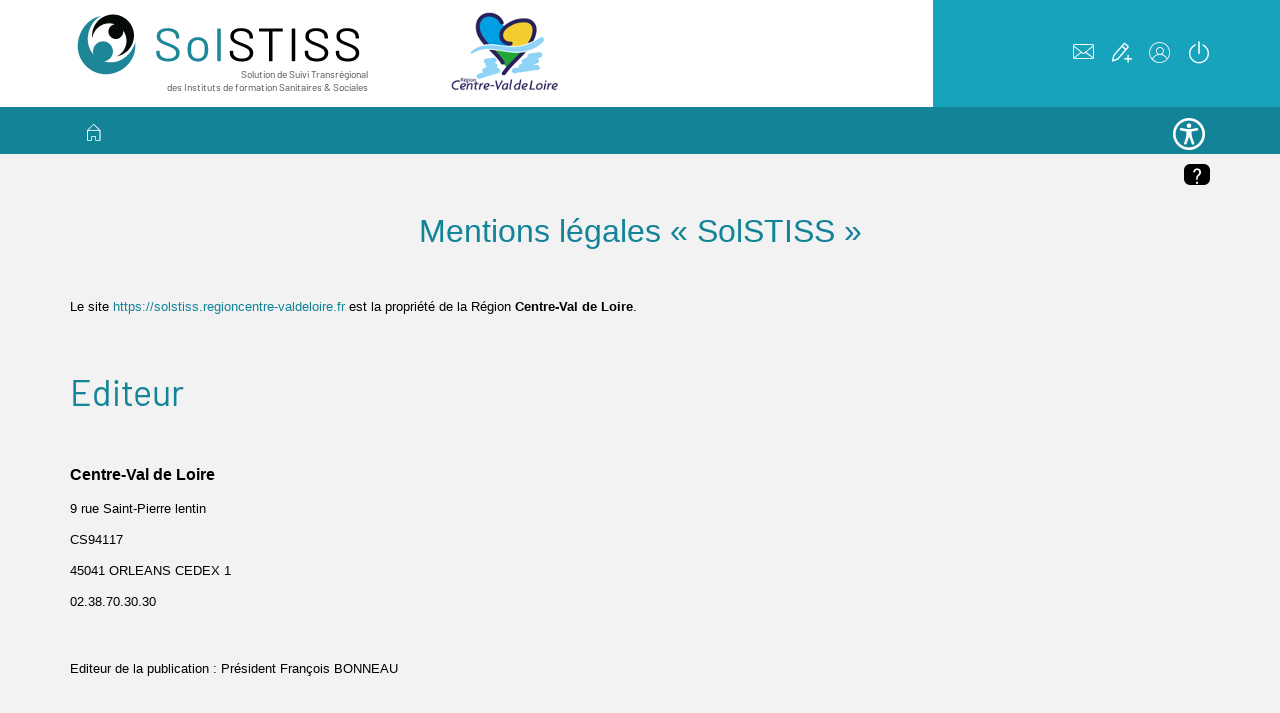

--- FILE ---
content_type: text/html;charset=UTF-8
request_url: https://solstiss.regioncentre-valdeloire.fr/solstiss-front/public/mentions
body_size: 26141
content:










<html lang="fr">
    <head>
        <meta http-equiv="Content-Type" content="text/html; charset=UTF-8">
        
        





<meta charset="utf-8">
<meta http-equiv="X-UA-Compatible" content="IE=edge">
<meta name="viewport" content="width=device-width, initial-scale=1">



<meta name="_app_code" content="SOLSTISSF">

<title>SolSTISS - Portail de dépôt - -  - </title>

<base href="/solstiss-front/"></base>
<!--[if IE]><script type="text/javascript">
// Fix for IE ignoring relative base tags.
(function() {
    var baseTag = document.getElementsByTagName('base')[0];
    baseTag.href = baseTag.href;
})();
</script><![endif]-->

<!-- Favicon -->
<link rel="shortcut icon" href="assets/favicons/favicon.ico">
<link rel="apple-touch-icon" sizes="180x180" href="assets/favicons/apple-touch-icon.png">
<link rel="icon" type="image/png" sizes="32x32" href="assets/favicons/favicon-32x32.png">
<link rel="icon" type="image/png" sizes="16x16" href="assets/favicons/favicon-16x16.png">
<link rel="manifest" href="assets/favicons/manifest.json">
<link rel="mask-icon" href="assets/favicons/safari-pinned-tab.svg" color="#1d8798">
<meta name="theme-color" content="#ffffff">



<!-- Style -->
<!--<link rel="stylesheet" href="assets/includes/DataTables/datatables.min.css?V=3.1.5">-->
<link rel="stylesheet" href="assets/includes/DataTables/DataTables-1.10.16/css/jquery.dataTables.min.css?V=3.1.5">
<link rel="stylesheet" type="text/css" href="assets/includes/DataTables/Select-1.3.1/css/select.dataTables.min.css?V=3.1.5"/>
<link rel="stylesheet" href="assets/includes/select2-master/dist/css/select2.min.css?V=3.1.5">
<!--<link rel="stylesheet" type="text/css" href="assets/includes/DataTables/KeyTable-2.5.3/css/keyTable.dataTables.min.css"/>-->
<link rel="stylesheet" href="assets/css/style.css?V=3.1.5">
<link rel="stylesheet" href="assets/css/axyus.css?V=3.1.5">
<link rel="stylesheet" href="assets/css/rga.css?V=3.1.5">

<!-- Style : Fileupload -->
<link rel="stylesheet" href="assets/includes/blueimp-file-upload/css/jquery.fileupload.css?V=3.1.5">
<link rel="stylesheet" href="assets/includes/blueimp-file-upload/css/jquery.fileupload-ui.css?V=3.1.5">
<noscript><link rel="stylesheet" href="assets/includes/blueimp-file-upload/css/jquery.fileupload-noscript.css?V=3.1.5"></noscript>
<noscript><link rel="stylesheet" href="assets/includes/blueimp-file-upload/css/jquery.fileupload-ui-noscript.css?V=3.1.5"></noscript>






<!-- Alerte -->
<script type="text/x-tmpl" id="tmpl-alert">
    <div class="alert alert-dismissible alert-{%=o.alert.type%}" role="alert">
    <div class="alert-icon vertical-align">
    <span class="icon-{%=o.alert.icon%}"></span>
    </div>
    <div class="alert-content">
    {%print(o.alert.content, o.unescape);%}
    {% if (o.alert.items) { %}
    <ul>
    {% for (var i=0; i<o.alert.items.length; i++) { %}
    <li>{%print(o.alert.items[i], o.unescape);%}</li>
    {% } %}
    </ul>
    {% } %}
    </div>
    <button
    type="button"
    class="close"
    data-dismiss="alert"
    aria-label="Close"><span aria-hidden="true">&times;</span></button>
    </div>
</script>

<!-- Modal (dialog) -->
<script type="text/x-tmpl" id="tmpl-modal-dialog">
    <div id="dialog-modal" class="modal fade" tabindex="-1"
    role="dialog" aria-labelledby="dialog-modal-label">
    <div class="modal-dialog modal-lg assistive-target" role="document">
    <div class="modal-content">
    <div class="modal-header">
    <button type="button" class="close"
    data-dismiss="modal" aria-label="Close">
    <span aria-hidden="true" class="icon-close"></span>
    </button>
    <h4 class="modal-title" id="dialog-modal-label">
    {% if (o.modal.type == "dialog") { %}
    Message
    {% } %}
    {% if (o.modal.type == "confirm") { %}
    Demande de confirmation
    {% } %}
    </h4>
    </div>
    <div class="modal-body" id="dialog-modal-content">
    {%print(o.modal.content, o.unescape);%}
    </div>
    <div class="modal-footer">
    <div class="btn-group">
    {% if (o.modal.type == "dialog") { %}
    <button type="button"
    class="btn btn-wide btn-primary"
    data-dismiss="modal">OK</button>
    {% } %}
    {% if (o.modal.type == "confirm") { %}
    <button type="button" id="dialog-modal-btn-cancel"
    class="btn btn-wide btn-default"
    data-dismiss="modal">Annuler</button>
    <a
    id="dialog-modal-btn-confirm"
    class="btn btn-wide btn-primary"
    >Confirmer</a>
    {% } %}
    </div>
    </div>
    </div>
    </div>
    </div>
</script>

<!-- Modal (confirm avec un titre personnalisé) -->
<script type="text/x-tmpl" id="tmpl-modal-confirm-perso">
    <div id="dialog-modal" class="modal fade" tabindex="-1"
    role="dialog" aria-labelledby="dialog-modal-label">
    <div class="modal-dialog modal-lg assistive-target" role="document">
    <div class="modal-content">
    <div class="modal-header">
    <button type="button" class="close"
    data-dismiss="modal" aria-label="Close">
    <span aria-hidden="true" class="icon-close"></span>
    </button>
    <h4 class="modal-title" id="dialog-modal-label">
    {%print(o.modal.title);%}
    </h4>
    </div>
    <div class="modal-body" id="dialog-modal-content">
    {%print(o.modal.content, o.unescape);%}
    </div>
    <div class="modal-footer">
    <div class="btn-group">
    <button type="button" id="dialog-modal-btn-cancel"
    class="btn btn-wide btn-default"
    data-dismiss="modal">Annuler</button>
    <a
    id="dialog-modal-btn-confirm"
    class="btn btn-wide btn-primary"
    >Confirmer</a>
    </div>
    </div>
    </div>
    </div>
    </div>
</script>

<!-- Modal (dialogPerso avec un tire personnalisé) -->
<script type="text/x-tmpl" id="tmpl-modal-dialog-perso">
    <div id="dialog-perso-modal" class="modal fade" tabindex="-1"
    role="dialogPerso" aria-labelledby="dialog-modal-label">
    <div class="modal-dialog modal-lg assistive-target" role="document">
    <div class="modal-content">
    <div class="modal-header">
    <button type="button" class="close"
    data-dismiss="modal" aria-label="Close">
    <span aria-hidden="true" class="icon-close"></span>
    </button>
    <h4 class="modal-title" id="dialog-modal-label">
    {%print(o.modal.title);%}
    </h4>
    </div>
    <div class="modal-body" id="dialog-modal-content">
    {%print(o.modal.content, o.unescape);%}
    </div>
    <div class="modal-footer">
    <div class="btn-group">
    <button type="button"
    class="btn btn-wide btn-primary"
    data-dismiss="modal">OK</button>
    </div>
    </div>
    </div>
    </div>
    </div>
</script>

<!-- Modal pop-in margin-bottom:-8px;-->
<script type="text/x-tmpl" id="tmpl-modal-popin">
    <div id="popin-modal" class="modal fade" tabindex="-1"
    role="dialog" aria-labelledby="popin-modal-label">
    <div class="modal-dialog modal-lg assistive-target" role="document">
    <div class="modal-content" id="popin-modal-content">
    {% if (o.modal.iframe) { %}
    <iframe src="{%=o.modal.url%}"
    name="phase" width="100%"
    id="popin-iframe" frameborder="0"
    scrolling="no"></iframe>
    {% } %}
    </div>
    </div>
    </div>
</script>


    </head>
    <body class="is-loading">
        <div class="wrapper">

            <!--------------------------------------->
            <!--  HEADER -->
            <!--------------------------------------->
            





<div class="loader assistive-target">
    <div class="loader-spinner"></div>
    <p class="sr-only">Chargement...</p>
</div>

<div class="loader-upload assistive-target">
    <div class="container">
        <div class="col-xs-12 col-sm-offset-2 col-sm-8 progress-area">
            <h4>Dépôt de fichiers en cours</h4>
            <div id="progress" class="progress fileupload-progressbar">
                <div class="progress-bar fileupload-bar js-fileupload-bar"></div>
            </div>
            <div class="progress-detail">
                <p>- Nombre de fichiers : <span class="progress-detail-value txt-small" id="upload-nb-files"></span></p>
                <p>- Vitesse de transfert : <span class="progress-detail-value txt-small" id="upload-speed"></span></p>
                <p>- Temps restant : <span class="progress-detail-value txt-small" id="upload-time"></span></p>
                <p>- Progression : <span class="progress-detail-value txt-small" id="upload-progress"></span></p>
            </div>
        </div>
    </div>
</div>

<header class="header assistive-target">
    <div class="container">
        <div class="row row-eq-height">
            <!-- LOGO GROUP -->
            <div class="col-xs-12 col-sm-7 col-lg-9 logo-group">
                <div class="logo">
                    
                    <a href="/solstiss-front/accueil" title="Retourner à la page d'accueil" class="ax-loading-trigger">
                        <img src="assets/images/logo.svg" alt="Logo de l'application" class="logo-img">
                    </a>
                    <span class="slogan assistive-target">Solution de Suivi Transrégional<br /> des Instituts de formation Sanitaires & Sociales</span>
                </div>
                <div class="application-title"><img src='assets/images/region/CVL/logo-region.png'></div>
            </div>
            <!-- EOF : Logo group -->
            
            
            
            <form action="/solstiss-front/logout"
                  class="form-logout"
                  method="POST">
                <input type="hidden"
                       name=""
                       value=""/>
            </form>

            <!-- USER INFO -->
            
            <div class="col-xs-12 col-sm-5 col-lg-3 usertool-group vertical-align">
                <div class="user-bloc user-bloc-name-group">
                    <div class="user-name-group">
                        <a href="/solstiss-front/monCompte">
                        <span class="user-name">
                            <div class="user-bloc-name"></div>
                            <div class="user-bloc-subname"></div>
                        </span>
                        </a>
                    </div>

                    <div class="user-bloc-icons">
                        
                        <a href="/solstiss-front/communication/gestion/rechercher" 
                           class="user-bloc-link link-communication"
                           title="Action : ouvrir la liste des messages"
                           aria-label="Ouvrir la liste des messages">
                            
                            
                            <span class="icon-mail user-bloc-icon"></span>
                        </a>

                        
                        <a href="/solstiss-front/communication/gestion?codeEcran=&dossierId=&structureId=&sefId=&prmAnnee=&prmMois=&cycle=&stgId=" 
                           class="user-bloc-link"
                           title="Action : créer un nouveau message"
                           aria-label="Créer un nouveau message">
                            <span class="user-bloc-icon icon-edit-add" aria-hidden="true"></span>
                        </a>

                        <a href="/solstiss-front/monCompte"
                           class=""
                           title="Mon compte">
                            <span class="user-bloc-icon icon-user" aria-hidden="true"></span>
                        </a>

                        <a
                            href="javascript:void();"
                            onclick="$('.form-logout').submit();"
                            class="user-bloc-link  text-right ax-loading-trigger"
                            aria-label="Se déconnecter" title="Se déconnecter">
                            <span class="icon-deconnecter user-bloc-icon" aria-hidden="true"></span>
                        </a>

                    </div>
                </div>
            </div>

            <!-- EOF : User info -->
        </div>
    </div>
</header>

            <!-- NAVBAR -->
            















<!-- NAVBAR -->
<div class="menu-row assistive-target">
    <div class="container">
        
        <!-- Toggle mobile display -->
        <div class="navbar-header">
            <button type="button"
                    class="navbar-toggle collapsed"
                    data-toggle="collapse"
                    data-target="#mainmenu"
                    aria-expanded="false">
                <span class="sr-only"> Afficher la navigation</span>
                <span class="menu-bar-btn">
                    <span class="icon-bar"></span>
                    <span class="icon-bar"></span>
                    <span class="icon-bar"></span>
                </span>
                <a class="navbar-brand"
                   href="#" title="Afficher la navigation">Menu</a>
            </button>
        </div>

        <nav id="mainmenu" class="collapse navbar-collapse">
            <ul class="menu nav navbar-nav">

                
                    
                    <li class="menu-item">
                        <a class="menu-item-link menu-home" href="/solstiss-front/accueil">
                            
                            <span class="icon-home" aria-label="Accueil"></span>
                        </a>
                    </li>
                

                
                
                

    

    <!-- Accessibilite -->
    




<div class="btn-group assistive-cta">
    <button type="button" class="btn btn-default dropdown-toggle" data-toggle="dropdown">
        <span class="icon-accessibility"></span>
    </button>
    <ul class="dropdown-menu" role="menu">
        <button type="button" data-mode-rga="ft1" class="assistive-tool-btn assistive-tool-btn-ftmode1">A</button>
        <button type="button" data-mode-rga="ft2" class="assistive-tool-btn assistive-tool-btn-ftmode2">A</button>
        <button type="button" data-mode-rga="ft3" class="assistive-tool-btn assistive-tool-btn-ftmode3">A</button>

        <!--Texte seul sur fond blanc -->
        <button type="button" data-mode-rga="t1" class="assistive-tool-btn assistive-tool-btn-tmode1">A</button>
        <button type="button" data-mode-rga="t2" class="assistive-tool-btn assistive-tool-btn-tmode2">A</button>
        <button type="button" data-mode-rga="t3" class="assistive-tool-btn assistive-tool-btn-tmode3">A</button>

        <!-- Taille -->
        <button type="button" class="assistive-tool-btn assistive-tool-btn-tplus" aria-label="Augmenter la taille du texte">A+</button>
        <button type="button" class="assistive-tool-btn assistive-tool-btn-tmoins" aria-label="Diminuer la taille du texte">A-</button>

        <!-- Reset -->
        <button type="button" class="assistive-tool-btn assistive-tool-btn-reset" aria-label="Rétablir la charte standard">
            <span class="icon-reset"></span>
        </button>
    </ul>
</div>


    <!-- EOF : Accessibilite -->

            </ul>
        </nav>
    </div>
</div>
<!-- EOF : Navbar -->

            <!-- EOF : Navbar -->

            <!--------------------------------------->
            <!--  CONTENU  -->
            <!--------------------------------------->
            <div id="content" class="main assistive-target">
                <div class="container hidden">
                    <!-- PAGE TITLE -->
                    




<!-- TITRE + AIDE -->
<div class="page-head clearfix">

    

    

    <a href="javascript:void(0);"
       onclick="ouvrirAide('/solstiss-front/afficheAide?codeEcran=');"
       class="btn btn-sm btn-info page-aide-btn"
       title="Ouvrir l'aide contectuelle">
        <span class="icon-question"></span>
    </a>
</div>
<div id="contenu-aide" class="collapse">
</div>
<!-- EOF : Titre + aide -->

<!-- ZONE D'AFFICHAGE DES ALERTES -->
<div id="alerts-area">
</div>
<!-- EOF : Zone d'affichage des alertes -->
                    <!-- EOF : Page title -->

                    

                    <form id="mentionsLegalesForm" class="form-horizontal" action="/solstiss-front/public/mentions" method="GET">

                        <input id="contenuId" name="contenuId" type="hidden" value="1851"/>

                        <h1 style="text-align: center;"><span style="font-family: tahoma, arial, helvetica, sans-serif; font-size: 24pt;">Mentions l&eacute;gales &laquo;&nbsp;SolSTISS&nbsp;&raquo;</span></h1>
<p>&nbsp;</p>
<p><span style="font-family: trebuchet ms, geneva, sans-serif; font-size: 10pt;">Le site&nbsp;<a href="../../../" target="_blank" rel="noopener">https://solstiss.regioncentre-valdeloire.fr</a> est la propri&eacute;t&eacute; de la R&eacute;gion <strong>Centre-Val de Loire</strong>.</span></p>
<p>&nbsp;</p>
<h1>Editeur</h1>
<p>&nbsp;</p>
<p><span style="font-family: trebuchet ms, geneva, sans-serif; font-size: 10pt;"><span style="font-size: 12pt;"><strong>Centre-Val de Loire</strong></span><br /></span></p>
<p><span style="font-family: trebuchet ms, geneva, sans-serif; font-size: 10pt;">9 rue Saint-Pierre lentin<br /></span></p>
<p><span style="font-family: trebuchet ms, geneva, sans-serif; font-size: 10pt;">CS94117</span></p>
<p><span style="font-family: trebuchet ms, geneva, sans-serif; font-size: 10pt;">45041 ORLEANS CEDEX 1</span></p>
<p><span style="font-family: trebuchet ms, geneva, sans-serif; font-size: 10pt;">02.38.70.30.30</span></p>
<p>&nbsp;</p>
<p><span style="font-family: trebuchet ms, geneva, sans-serif; font-size: 10pt;">Editeur de la publication&nbsp;: Pr&eacute;sident Fran&ccedil;ois BONNEAU <br /></span></p>
<p>&nbsp;</p>
<p>&nbsp;</p>
<h1>D&eacute;veloppeur</h1>
<p>&nbsp;</p>
<p><span style="font-family: trebuchet ms, geneva, sans-serif; font-size: 12pt;">axYus Paris (si&egrave;ge social)</span></p>
<p><span style="font-family: trebuchet ms, geneva, sans-serif; font-size: 12pt;">35, rue Kl&eacute;ber</span></p>
<p><span style="font-family: trebuchet ms, geneva, sans-serif; font-size: 12pt;">92130 Issy-les-Moulineaux</span></p>
<p><span style="font-family: trebuchet ms, geneva, sans-serif; font-size: 12pt;">01 82 00 52 99</span></p>
<p><a href="https://www.axyus.com/" target="_blank" rel="noopener"><span style="font-family: trebuchet ms, geneva, sans-serif; font-size: 12pt;">https://www.axyus.com/</span></a></p>
<p>&nbsp;</p>
<p>&nbsp;</p>
<h1>H&eacute;bergement</h1>
<p>&nbsp;</p>
<p><span style="font-size: 12pt;"><strong><span style="font-family: 'trebuchet ms', geneva, sans-serif;">ECRITEL</span></strong></span></p>
<p><span style="font-family: trebuchet ms, geneva, sans-serif; font-size: 10pt;">5 Doaren Molac</span></p>
<p><span style="font-family: trebuchet ms, geneva, sans-serif; font-size: 10pt;">56610 ARRADON</span><span style="font-family: trebuchet ms, geneva, sans-serif; font-size: 10pt;"> &ndash; France</span></p>
<p><a href="https://www.ecritel.fr/fr/" target="_blank" rel="noopener"><span style="font-family: trebuchet ms, geneva, sans-serif; font-size: 10pt;">https://www.ecritel.fr/fr/</span></a></p>
<p>&nbsp;</p>
                        
                    <div>
</div></form>
                    
                </div>
                <!-- EOF : .container -->
            </div>
            <!-- EOF : #content -->
        </div>

        <!--------------------------------------->
        <!--  FOOTER  -->
        <!--------------------------------------->
        





<!--------------------------------------->
<!--  FOOTER  -->
<!--------------------------------------->
<footer class="footer">
    <div class="container">
        <div class="row">
            <div class="col-xs-12 col-md-8">
                <img src="assets/images/logo-white.svg" class="logo-img">
                
                <div class="application-version">V3.1.5</div>
                <div class="application-title">Région Centre-Val de Loire</div>
            </div>
            <div class="col-xs-12 col-md-12 text-right">
                

                
                    
                    
                        
                        
                        
                        
                    
                

                <a onclick="Modals.open('/solstiss-front/public/support')" class="btn btn-outline-light">Support utilisateur</a>
                <nav class="nav">
                    
                    
                    
                    <a href="assets/SolSTISS_prerequis_techniques.pdf" target="_blank" class="nav-link">Prérequis techniques</a>
                </nav>
            </div>
        </div>
    </div>
</footer>

        <!-- JAVASCRIPT -->
        






<!-- Scripts : base -->
<script type="text/javascript" src="assets/includes/jquery/dist/jquery.min.js?V=3.1.5"></script>
<script type="text/javascript" src="assets/includes/bootstrap-sass/assets/javascripts/bootstrap.min.js?V=3.1.5"></script>
<script type="text/javascript" src="assets/includes/jquery/dist/jquery-ui-position.min.js?V=3.1.5"></script>
<script type="text/javascript" src="assets/includes/jquery/dist/jquery-ui-effects.min.js?V=3.1.5"></script>
<script type="text/javascript" src="assets/includes/jquery/dist/jquery-ui-autocomplete.min.js?V=3.1.5"></script>

<!-- DataTables.net -->
<script type="text/javascript" src="assets/includes/DataTables/datatables.min.js?V=3.1.5"></script>
<script type="text/javascript" src="assets/includes/DataTables/Select-1.3.1/js/dataTables.select.min.js?V=3.1.5"></script>
<!--<script type="text/javascript" src="assets/includes/DataTables/KeyTable-2.5.3/js/dataTables.keyTable.min.js"></script>-->
<!-- <script type="text/javascript" src="assets/includes/DataTables/dataTables.responsive.min.js?V=3.1.5"></script>-->
<!-- <script type="text/javascript" src="assets/includes/DataTables/FixedHeader-3.1.3/js/dataTables.fixedHeader.min.js?V=3.1.5"></script>-->
<!-- Select 2 -->
<script type="text/javascript" src="assets/includes/select2-master/dist/js/select2.min.js?V=3.1.5"></script>

<!-- Scripts : Datepicker + moment.js?V=3.1.5 -->
<script type="text/javascript" src="assets/includes/moment/min/moment.min.js?V=3.1.5"></script>
<script type="text/javascript" src="assets/includes/moment/locale/fr.js?V=3.1.5"></script>
<script type="text/javascript" src="assets/includes/eonasdan-bootstrap-datetimepicker/build/js/bootstrap-datetimepicker.min.js?V=3.1.5"></script>

<!-- Scripts : File upload -->
<script type="text/javascript" src="assets/includes/blueimp-file-upload/js/vendor/jquery.ui.widget.js?V=3.1.5"></script>
<script type="text/javascript" src="assets/includes/blueimp-file-upload/js/jquery.iframe-transport.js?V=3.1.5"></script>
<script type="text/javascript" src="assets/includes/blueimp-file-upload/js/jquery.fileupload.js?V=3.1.5"></script>

<!-- MaskedInput -->
<script type="text/javascript" src="assets/includes/jquery.maskedinput/dist/jquery.maskedinput.min.js?V=3.1.5"></script>

<!-- Templating -->
<script type="text/javascript" src="assets/includes/blueimp-tmpl/js/tmpl.min.js?V=3.1.5"></script>

<!-- Cookie -->
<script type="text/javascript" src="assets/includes/jquery-cookie-master/src/jquery.cookie.js?V=3.1.5"></script>

<!-- OOP -->
<script type="text/javascript" src="assets/js/core/oop.js?V=3.1.5"></script>

<!-- App script -->
<script type="text/javascript" src="assets/js/core/app.js?V=3.1.5"></script>

<!-- States script -->
<script type="text/javascript" src="assets/js/core/states.js?V=3.1.5"></script>

<!-- Functions script -->
<script type="text/javascript" src="assets/js/core/functions.js?V=3.1.5"></script>

<!-- Validations script -->
<script type="text/javascript" src="assets/js/core/validations.js?V=3.1.5"></script>

<!-- Attachements script -->
<script type="text/javascript" src="assets/js/core/attachments.js?V=3.1.5"></script>

<!-- BigNumber -->
<script type="text/javascript" src="assets/js/core/bignumber.js?V=3.1.5"></script>

<!-- Calcul dossier -->
<script type="text/javascript" src="assets/js/core/calculDossier.js?V=3.1.5"></script>

<!-- Formattage des montants -->
<script type="text/javascript" src="assets/js/core/formatNumber.js?V=3.1.5"></script>



    
        <script src="https://cdn.doyoudreamup.com/dydubox/configurations/prod/332eef29-5dd7-4dca-bd10-35fa64e96451/c0a81003-83ac-123a-8183-ea3b0d80000a/loader.js"></script>
        <div id="dydu-root"></div>

        <script type="text/javascript">
            //<![CDATA[

            // LECTURE DU COOKIE dudyspace
            function getCookie(cname) {
                var name = cname + "=";
                var decodedCookie = decodeURIComponent(document.cookie);
                var ca = decodedCookie.split(';');
                for (var i = 0; i < ca.length; i++) {
                    var c = ca[i];
                    while (c.charAt(0) == ' ') {
                        c = c.substring(1);
                    }
                    if (c.indexOf(name) == 0) {
                        return c.substring(name.length, c.length);
                    }
                }
                
                document.cookie = "dyduspace=front-connected;path=/;";
                
                return "";
            }

            console.log(getCookie("dyduspace"));
            //]]>
        </script>
    
    


        <!-- EOF : Javascript -->

        <!-- ALERT -->
        






<!-- AFFICHAGE DES ALERTES -->

        <!-- EOF : Alert -->

        <!-- ERROR -->
        






<!-- AFFICHAGE DES ERREURS DE CHAMPS -->


<!-- AFFICHAGE DES ERREURS GLOBALES -->

        <!-- EOF : Error -->

    </body>
</html>


--- FILE ---
content_type: text/css;charset=UTF-8
request_url: https://solstiss.regioncentre-valdeloire.fr/solstiss-front/assets/css/axyus.css?V=3.1.5
body_size: 29424
content:
/*
*
*/
.logo-img { 
width: 18.75rem; 
margin-bottom: 0rem; 
}

.application-title img{
    max-height: 5rem;
    max-width: 13rem;
}

@font-face{
	font-family:icomoon2;
src:url(../fonts/icomoon2/icomoon.eot?z9fn2y);
	src:url(../fonts/icomoon2/icomoon.eot?z9fn2y#iefix) format("embedded-opentype"),url(../fonts/icomoon2/icomoon.ttf?z9fn2y)format("truetype"),url(../fonts/icomoon2/icomoon.woff?z9fn2y) format("woff"),url(../fonts/icomoon2/icomoon.svg?z9fn2y#icomoon) format("svg");
	 font-weight:400;
	 font-style:normal
}
[class*=" icon2-"],[class^=icon2-]{
font-family:icomoon2!important;
	speak:none;
font-style:normal;
font-weight:400;
font-variant:normal;
text-transform:none;
line-height:1;
-webkit-font-smoothing:antialiased;
-moz-osx-font-smoothing:grayscale
}
.icon2-work:before{
content:"\e934"
}

.home-box-connexion .alert{
    width: 100%;
}

.page-aide{
    margin-top: 15px;
    background: #fff;
}

.page-aide .wrapper {
    border-left: solid 1px #d6c1ca;
    border-right: solid 1px #d6c1ca;
}

.page-aide .aide-btn-panel {
    background-color: #d6c1ca;
}

.page-aide .aide-content .btn-info {
    padding: 6px 15px;
}

.news-util-title{
    margin-top: 1em;
    border-top: 1px solid #000;
    text-transform: uppercase;
    font-weight: bold;
    display: block;
}

.no-gutter {
    margin-right: 0;
    margin-left: 0;
}

.no-gutter > [class*="col-"] {
    padding-right: 0;
    padding-left: 0;
}

.no-padding-l{
    padding-left: 0;
}
.no-padding-r{
    padding-right: 0;
}

/**
* CHAMP CAPTCHA
*/
.form-control.captcha {
    width: calc(100% - 90px);
    display: inline-block;
}

.captcha-code{
    border:solid 1px #ccc;
    height: 24px;
}

.form--input-required .control-label:before {
    content: none;
    color: #ff6e00;
    margin-right: 0; 
}

.form--input-required .control-label:after {
    content: "*";
    color: #ff6e00;
    margin-left: 0.3em; 
}

/* Adaptation panel
*****************************************************************/
.panel {
    background-color: #fff;
}

.panel-default > .panel-heading {
    color: #fff;
    background-color: #138498; 
}

.panel .panel-title a {
    color: #fff; 
}

legend a {
    color: #0e6574;
}

legend a:hover, legend a:focus {
    color: #0e6574; 
}

legend a:before, .panel .panel-title a:before {
    color: #fff;
    background-color: #138498;
    border-right: 1px solid #fff;
    margin-right: 10px;
    margin-left: 0.3em; 
}

.modal-content .panel {
    background-color: #f2f2f2;
}

/* Page d'erreur
*******************************************************************************/

.error-page .wrapper {
    min-height: 100%;
    height: auto;
    position: relative;
}

.error-page .application-title {
    border-left: none;
}

.error-page .footer {
    background: url(../images/bg-logo.svg) right -2.9rem top -3rem no-repeat #ca2021;
    height: 128px;
    background-size: 22rem 22rem;
}

.error-page .footer .application-title::before {
    border-width: 1px;
    border-color: #fff;
}

.error-page .footer {
    margin-top: -128px;
}

.error-page .header {
    background: #fff;
    background: -webkit-linear-gradient(left, #fff 50%, #ca2021 50%);
    background: -webkit-gradient(linear, left top, right top, color-stop(50%, #fff), color-stop(50%, #ca2021));
    background: linear-gradient(to right, #fff 50%, #ca2021 50%);
    position: relative; 
}

.error-page .header .application-title::before {
    border-top: 2px solid #ca2021;
    border-right: 2px solid #ca2021;
}

.error-page .usertool-group {
    background-color: #ca2021; 
}

.error-page .page-title {
    color: #ca2021;
    text-transform: uppercase;
}

/* Page connexion
*******************************************************************************/

.home .logo-group {
    padding-bottom: 2.3rem;
    padding-top: 2.2rem;
}

.home .intro {
    padding-top: 1.6rem;
    padding-bottom: 1.6rem;
}

/* Hauteur select
*******************************************************************************/

.select2-container--default .select2-selection--single {
    height: 2.24rem;
}

.select2-container--default .select2-selection--single .select2-selection__rendered {
    line-height: 2.18rem;
}

.select2-container--default .select2-selection--single .select2-selection__arrow {
    height: 2.20rem;
}

.formation-item-full{
    flex: 0 0 100%;
    max-width: 100%;
}

/* Thematique identite
*******************************************************************************/
.block-identite {
    margin-top: 1em;
}
.titre-identite {
    color: #138498;
    padding-left: 0px;
    margin: 2em;
    font-size: 1.1rem;
}
.titre-identite::after {
    content: '';
    display: block;
    position: absolute;
    bottom: 0;
    width: 80%;
    left: 0%;
    border-top: 1px solid #138498;
}
.sous-titre-identite {
    color: #138498;
    padding-left: 15px;
    font-size: 1rem;
    margin-bottom: 1rem;
    margin-top:0px;
}
.sous-titre-identite::after {
    content: '';
    display: block;
    position: absolute;
    bottom: 0;
    width: 72.5%;
    left: 15px;
    border-top: 1px solid #138498;
}

.form-control-dossier {
    display: block;
    width: 100%;
    height: 24px;
    padding: 6px 12px;
    font-size: 16px;
    line-height: 1.5;
    color: #000;
    background-color: #fff;
    background-image: none;
    border: 1px solid #555555;
    border-radius: 0px;
    -webkit-box-shadow: inset 0 1px 1px rgba(0, 0, 0, 0.075);
    box-shadow: inset 0 1px 1px rgba(0, 0, 0, 0.075);
    -webkit-transition: border-color ease-in-out 0.15s, box-shadow ease-in-out 0.15s;
    -webkit-transition: border-color ease-in-out 0.15s, -webkit-box-shadow ease-in-out 0.15s;
    transition: border-color ease-in-out 0.15s, -webkit-box-shadow ease-in-out 0.15s;
    transition: border-color ease-in-out 0.15s, box-shadow ease-in-out 0.15s;
    transition: border-color ease-in-out 0.15s, box-shadow ease-in-out 0.15s, -webkit-box-shadow ease-in-out 0.15s; 
}
.form-control-dossier:focus {
    border-color: #138498;
    outline: 0;
    -webkit-box-shadow: inset 0 1px 1px rgba(0, 0, 0, 0.075), 0 0 8px rgba(19, 132, 152, 0.6);
    box-shadow: inset 0 1px 1px rgba(0, 0, 0, 0.075), 0 0 8px rgba(19, 132, 152, 0.6); 
}
.form-control-dossier::-moz-placeholder {
    color: #999;
    opacity: 1; 
}
.form-control-dossier:-ms-input-placeholder {
    color: #999; 
}
.form-control-dossier::-webkit-input-placeholder {
    color: #999; 
}
.form-control-dossier::-ms-expand {
    border: 0;
    background-color: transparent; 
}
.form-control-dossier[disabled], .form-control-dossier[readonly], fieldset[disabled] .form-control-dossier {
    background-color: #eeeeee;
    opacity: 1; 
}
.form-control-dossier[disabled], fieldset[disabled] .form-control-dossier {
    cursor: not-allowed; 
}
.form-control-dossier::-ms-clear {
    display: none; 
}
.form-control-dossier {
    height: auto;
    padding-top: 1rem;
    padding-bottom: 0.2rem;
    font-size: 0.875rem;
    font-family: "Barlow medium", Helvetica, Arial, sans-serif;
    line-height: 1; 
}
.form-control-dossier.is-filled ~ .float-label-dossier, .form-control-dossier:focus ~ .float-label-dossier {
    -webkit-transform: translate(-9%, -97%) scale(0.8);
    -ms-transform: translate(-9%, -97%) scale(0.8);
    transform: translate(-9%, -97%) scale(0.8); 
}
.form-control-dossier.wide-input {
    width: 100%; 
}
.form-control-dossier.bascule-criterion {
    border: 1px solid #ccc;
    margin-bottom: 0.6rem; 
}
.form-control-dossier[readonly], .form-control-dossier[disabled] {
    cursor: no-drop;
    background: #e6e6e6;
    border: none;
    -webkit-box-shadow: none;
    box-shadow: none; 
}
.float-label-dossier {
    pointer-events: none;
    position: absolute;
    z-index: 3;
    top: 50%;
    left: 0.8rem;
    color: #919191;
    font-size: 0.8125rem;
    -webkit-transform: translateY(-50%);
    -ms-transform: translateY(-50%);
    transform: translateY(-50%);
    -webkit-transition: -webkit-transform 0.3s ease-in-out;
    transition: -webkit-transform 0.3s ease-in-out;
    transition: transform 0.3s ease-in-out;
    transition: transform 0.3s ease-in-out, -webkit-transform 0.3s ease-in-out; 
}
.form--input-required .float-label-dossier:after,
.form--input-required .control-label:after {
    content: "*";
    color: #ec5e00;
    margin-left: 0.3rem; 
}

.identite-tabs {
    cursor: pointer;
}

/* Tableaux root rows
*******************************************************************************/
.row-level-0 {
    font-weight: bold;
    background: #d2d2d2;
}
/* style des lignes de total des tableaux du dossier */
.table-col--responsive--body div[data-code^="-2"] {
    background: #138498;
    color: #fff;
}
.table-col--responsive--body div[data-code^="-1"] {
    background: #555;
    color: #fff;
}

/* affichage des champs en erreur dans les tableaux du dossier */
.table-col--responsive-dossier .form-input--has-error+.form-input-error {
    display:block;
}

/* Header */
.user-bloc-link {
    color: white;
}
.user-bloc-link:hover {
    color: white;
}

/* Ajustement Dossier */
.thematic-header {
    margin-bottom: 2em;
}
.page-head {
    padding-top: 10px;
    padding-bottom: 5px;
}
.page-aide-btn {
    margin-top: 0;
}
.step-actions {
    margin-top: 1rem;
}
.step-form {
    margin-bottom: 1rem;
}
.step-title {
    padding-bottom: 10px;
}
.step-title .additionnal-details {
    text-transform: none;
}

.step-sub-title .additionnal-details {
    text-transform: none;
}

.table-col--responsive--item.table-col--responsive--item-grow-double {
    -webkit-box-flex: 17%;
    -webkit-flex: 17% 2 0;
    -ms-flex: 17% 2 0px;
    flex: 17% 2 0;
}
.table-col--responsive--item.table-col--responsive--item-grow-triple {
    -webkit-box-flex: 25.5%;
    -webkit-flex: 25.5% 3 0;
    -ms-flex: 25.5% 3 0px;
    flex: 25.5% 3 0;
}
.table-col--responsive--item.table-col--responsive--item-grow-quadruple {
    -webkit-box-flex: 34.5%;
    -webkit-flex: 34.5% 6 0;
    -ms-flex: 34.5% 6 0px;
    flex: 34.5% 6 0;
}
.table-col--responsive--item.table-col--responsive--item-grow-quintuple {
    -webkit-box-flex: 40%;
    -webkit-flex: 40% 6 0;
    -ms-flex: 40% 6 0px;
    flex: 40% 6 0;
}
.table-col--responsive--item.table-col--responsive--item-grow-23 {
    -webkit-box-flex: 23%;
    -webkit-flex: 23% 4 0;
    -ms-flex: 23% 4 0px;
    flex: 23% 4 0;
}
.table-flex-header-right {
    justify-content: flex-end;
}
.table-flex-header-center {
    justify-content: center;
}
.viewModifications {
    padding-top: 5px;
    padding-left: 5px;
    border: 1px #0e6574 solid;
    height: 180px;
    overflow: auto;
    background-color: white;
}

.buttonDemandemodification {
    width: 80px;
    font-size: 0.75rem;
}

.btn-fermeture {
    cursor: pointer;
    float: right;
    margin-bottom: 0px;
    margin-top: 5px;
}

.selectedButtonDemandeModification {
    border: 1px #138498 solid;
}

/* dossier DGP modification en cours*/

.dossier-modification-en-cours-alert-text {
    color:#ec5e00;
    font-weight:bold;
    padding-right: 1rem;
}
.dossier-infos-modification {
    color:#ec5e00;
    font-size: 0.875em;
}

/* dossier consignes pj */
.thematic-header .file-consigne-items a {
    color:#fff;
}
.thematic-header .file-consigne-items a:hover {
    color:#c2c2c2;
}

/* Thématique globale pj */
.thematique-globale {
    margin-bottom: 1.6rem;
}
.thematique-globale .file-consigne-items a {
    color:#fff;
}
.thematique-globale .file-consigne-items a:hover {
    color:#c2c2c2;
}

.table-col--responsive-dossier .form-input--has-error+.form-input-error {
    margin-bottom: 0;
    padding-top: 0;
    padding-bottom: 0;
}

.menu-item {
    margin-right: 10px;
}

.dossier-step:before {
    content: '';
    display: block;
    width: 1.5rem;
    margin-right: 0;
    border-right: 0;
}

.dossier-step-suivi {
    display: -webkit-box;
    display: -webkit-flex;
    display: -ms-flexbox;
    display: flex;
    -webkit-box-align: center;
    -webkit-align-items: center;
    -ms-flex-align: center;
    align-items: center;
    text-transform: uppercase;
    font-size: 0.8125rem;
    font-family: "Barlow semibold", Helvetica, Arial, sans-serif;
    line-height: 1.3;
}

.txt-white h1, .txt-white h2, .txt-white h3, .txt-white h4, .txt-white h5, .txt-white h6,
.thematic-infos h1, .thematic-infos h2, .thematic-infos h3, .thematic-infos h4, .thematic-infos h5, .thematic-infos h6 {
    color: #fff;
}

.home-message-txt h1, .home-message-txt h2, .home-message-txt h3, .home-message-txt h4, .home-message-txt h5, .home-message-txt h6 {
    color: #be2873;
}

.step-infos h1, .step-infos h2, .step-infos h3, .step-infos h4, .step-infos h5, .step-infos h6 {
    color: #000;
}

.step-infos .btn {
    font-size: 1rem;
}
.step-infos .btn:after {
    font-size: 20px;
}
.thematic-infos .btn {
    font-size: 1rem;
}
.thematic-infos .btn:after {
    font-size: 20px;
}

.step-infos {
    border: 1px solid #adadad;
}

/* Spécifique firefox, la première série d'instruction permet l'affichage des tableaux pour les anciennes version */
@-moz-document url-prefix() {
    .table-col--responsive--child-level-1::before, .table-col--responsive--child-level-2::before, .table-col--responsive--child-level-3::before, .table-col--responsive--child-level-4::before {
        position: unset;
        -webkit-transform: none;
        -ms-transform: none;
        transform: none;
    }
    .table-col--responsive--item.table-col--responsive--item-info .bloc-info {
        position: unset;
        -webkit-transform: none;
        -ms-transform: none;
        transform: none;
    }
    .bloc-info .icon-info {
        line-height: 0.1;
    }
    /* Rétablie l'affiche pour les versions les plus récentes */
    @supports (animation: calc(0s)) {
        .table-col--responsive--child-level-1::before, .table-col--responsive--child-level-2::before, .table-col--responsive--child-level-3::before, .table-col--responsive--child-level-4::before {
            position: absolute;
            -webkit-transform: translateY(-50%);
            -ms-transform: translateY(-50%);
            transform: translateY(-50%);
        }
        .table-col--responsive--item.table-col--responsive--item-info .bloc-info {
            position: absolute;
            -webkit-transform: translateY(-50%);
            -ms-transform: translateY(-50%);
            transform: translateY(-50%);
        }
        .bloc-info .icon-info {
            line-height: 1;
        }
    }
}

.table-col--responsive--child-level-1 {
    color : #0e5967;
}
.table-col--responsive--child-level-1:before {
    left: 0.7rem;
}
.table-col--responsive--child-level-2 {
    padding-left: 2.5rem !important;
}

.table-col--responsive--child-level-2:before {
    left: 2.3rem;
}
.table-col--responsive--child-level-3 {
    padding-left: 4.0rem !important;
}

.table-col--responsive--child-level-3:before {
    left: 3.8rem;
}
.table-col--responsive--child-level-4 {
    padding-left: 5.5rem !important;
}

.table-col--responsive--child-level-4:before {
    left: 5.3rem;
}

.table-col--responsive--item-collapse {
    border-color: #50b0c1 !important;
}

.row-light {
    background: #e6e6e6 !important;
    color: #000 !important;
}

.row-light .table-col--responsive--item {
    min-height: 2.0rem;
}

.portail-bloc-item.thematic-correction-envoye {
    background: #fff;
}
.portail-bloc-item.thematic-correction-envoye .portail-bloc-number {
    background: transparent;
    color: #000;
    border: 2px solid #000;
}
.portail-bloc-item.thematic-correction-envoye .portail-bloc-number:after {
    content: '\e907';
    font-family: 'icomoon' !important;
    speak: none;
    font-style: normal;
    font-weight: normal;
    font-variant: normal;
    text-transform: none;
    line-height: 1;
    -webkit-font-smoothing: antialiased;
    -moz-osx-font-smoothing: grayscale;
    position: absolute;
    top: 50%;
    left: 90%;
    background: #fff;
    color: #138498;
    -webkit-transform: translateY(-50%);
    -ms-transform: translateY(-50%);
    transform: translateY(-50%);
}
.portail-bloc-item.thematic-correction-envoye .portail-bloc-infos {
    background: #ec5e00;
    color: #fff;
}
.portail-bloc-item.thematic-complement-envoye {
    background: #fff;
}
.portail-bloc-item.thematic-complement-envoye .portail-bloc-number {
    background: transparent;
    color: #000;
    border: 2px solid #000;
}
.portail-bloc-item.thematic-complement-envoye .portail-bloc-number:after {
    content: '\e907';
    font-family: 'icomoon' !important;
    speak: none;
    font-style: normal;
    font-weight: normal;
    font-variant: normal;
    text-transform: none;
    line-height: 1;
    -webkit-font-smoothing: antialiased;
    -moz-osx-font-smoothing: grayscale;
    position: absolute;
    top: 50%;
    left: 90%;
    background: #fff;
    color: #138498;
    -webkit-transform: translateY(-50%);
    -ms-transform: translateY(-50%);
    transform: translateY(-50%);
}
.portail-bloc-item.thematic-complement-envoye .portail-bloc-infos {
    background: #8c3392;
    color: #fff;
}
.page-aide .aide-content {
    line-height: inherit;
}
.float-label {
    pointer-events: none;
}

/* Affichage commentaire général dossier */
.div-commentaire-dossier {
    border:0;
    margin:1rem 0;
    color:white;
    background:#ec5e00 !important;
}

.div-commentaire-dossier .btn-link {
    color:inherit;
}

/*Affichage et gestion du chevron pour les lignes collapsable*/
.table-col--responsive--row .child-arrow::before {
    visibility: hidden;
}
.table-col--responsive--has-child .child-arrow::before {
    display: inline-block;
    visibility: visible;
    transform: rotate(0deg);
    -moz-transition: all 0.5s;
    -webkit-transition: all 0.5s;
    -o-transition: all 0.5s;
    transition: all 0.5s;
}
.table-col--responsive--has-child.is-open .child-arrow::before {
    display: inline-block;
    visibility: visible;
    transform: rotate(90deg);
    -moz-transition: all 0.5s;
    -webkit-transition: all 0.5s;
    -o-transition: all 0.5s;
    transition: all 0.5s;
}

.stagiaire-theme-item .child-arrow {
    display: inline-block;
    visibility: visible;
    transform: rotate(0deg);
    -moz-transition: all 0.5s;
    -webkit-transition: all 0.5s;
    -o-transition: all 0.5s;
    transition: all 0.5s;
}

.stagiaire-theme-item.is-open .child-arrow  {
    transform: rotate(90deg);
}

.stagiaire-sous-theme-item {
    position: relative;
    padding: 0 .2rem;
    text-transform: inherit;
    color: #ffffff;
    font-size: 1rem
}

.stagiaire-sous-theme-item:active,
.stagiaire-sous-theme-item:active:focus,
.stagiaire-sous-theme-item:focus,
.stagiaire-sous-theme-item:hover {
    outline: none;
    text-decoration: none
}

/****************************************************************/

.all-sections-full {
    margin-bottom: -2rem;
}

.dossier-montant-header-info {
    font-style: italic;
    background: #81c9d6;
}
.dossier-montant-info[readonly] {
    background: transparent;
    font-style: italic;
    font-weight: normal;
    cursor: default;
}
.dossier-montant-tot-info[readonly] {
    background: transparent;
    font-style: italic;
    color: #fff;
    cursor: default;
}
/* Checkbox + radio
*******************************************************************************/
.form--input-radio input[type=radio],
.form--input-checkbox input[type=checkbox] {
    display: none;
    cursor: pointer; 
}
.form--input-radio input[type=radio]:focus, .form--input-radio input[type=radio]:active,
.form--input-checkbox input[type=checkbox]:focus,
.form--input-checkbox input[type=checkbox]:active {
    outline: none; 
}

.form--input-radio label,
.form--input-checkbox label {
    cursor: pointer;
    position: relative;
    color: #000;
    margin: 0 3.6em 0.2em 0;
    padding: 0;
    font-size: 0.875rem; 
}

.form--input-radio label:before,
.form--input-checkbox label:before {
    content: '';
    font-size: 1.375em;
    display: inline-block;
    margin-right: 0.5em;
    vertical-align: middle;
    text-align: center;
    font-family: 'icomoon';
    line-height: 1; 
}

input[type='checkbox'] + label:before {
    content: '\e921';
    background: #fff;
    color: #737373; 
}

input[type='checkbox']:checked + label:before {
    content: '\e920';
    background: #fff;
    color: #0291a9; 
}

input[type='checkbox']:not(:checked) + label:hover:before {
    content: '\e920';
    color: rgba(2, 145, 169, 0.5); 
}

input[type="checkbox"][disabled] + label:before {
    cursor: not-allowed; 
}

input[type='checkbox'][disabled]:checked + label:before {
    color: #737373; 
}

input[type='checkbox'][disabled]:not(:checked) + label:hover:before {
    content: '\e921';
    background: #fff;
    color: #737373; 
}

input[type='radio'] + label:before {
    border-radius: 1rem;
    content: '\e91e';
    background: #fff;
    color: #737373; 
}

input[type='radio']:checked + label:before {
    content: '\e91f';
    color: #0291a9; 
}

input[type='radio']:not(:checked) + label:hover:before {
    content: '\e91f';
    color: rgba(2, 145, 169, 0.5); 
}

.js-answer-msg {
    float: right;
}

h3.actualite {
    font-size: 42px !important;
    font-family: Barlow medium, Helvetica, Arial, sans-serif;
}

.icon-invisible {
    visibility: hidden;
}

.message-unread{
    font-family: "latoregular", Helvetica, Arial, sans-serif;
    font-weight: bold;
}

.destinataires-scroll{
    height: 50px;
    overflow-y: scroll;
}

/* Surcharge du fichier style.css */
.link-communication {
    margin-right: 0;
}

.com-bloc-message-blue {
    background: #c1d9e1;
    padding: 1rem;
}
.com-bloc-message-blue .icon-download {
    margin-right: .3rem;
    vertical-align: sub;
    font-size: 1rem;
}

.dossier-site{
    font-size: 12px;
    margin-left: 33px;
    margin-bottom: 10px;
}

.dossier-state.state-edit a.dossier-state-title{
    position: absolute;
    display: flex;
    flex-flow: row wrap;
    align-items: center;
    height: 100%;
    max-width: 12rem;
    top: auto;
    margin-left: 1rem;
}

.cycle-state-before-deadline {
    position: absolute;
    display: flex;
    flex-flow: row wrap;
    align-items: center;
    height: 100%;
    max-width: 3rem;
    top: 0;
    right: 0;
    margin-left: .3rem;
    text-align: center;
    line-height: 1.3;
    background: #96b83a;
    color: #fff;
    font-size: .625rem;
    font-family: Barlow semibold, Helvetica, Arial, sans-serif;
    word-break: normal;
    white-space: normal
}

.cycle-state-after-deadline {
    position: absolute;
    display: flex;
    flex-flow: row wrap;
    align-items: center;
    height: 100%;
    max-width: 3rem;
    top: 0;
    right: 0;
    margin-left: .3rem;
    text-align: center;
    line-height: 1.3;
    background: #be2873;
    color: #fff;
    font-size: .625rem;
    font-family: Barlow semibold, Helvetica, Arial, sans-serif;
    word-break: normal;
    white-space: normal
}

.cycle-state-before-deadline-apprenant {
    position: float;
    display: flex;
    flex-flow: row wrap;
    align-items: center;
    height: 10%;
    max-width: 2.1rem;
    top: 0;
    right: 0;
    margin-left: .3rem;
    text-align: center;
    line-height: 1.3;
    background: #96b83a;
    color: #fff;
    font-size: .625rem;
    font-family: Barlow semibold, Helvetica, Arial, sans-serif;
    word-break: normal;
    white-space: normal
}

.cycle-state-after-deadline-apprenant {
    position: float;
    display: flex;
    flex-flow: row wrap;
    align-items: center;
    height: 20%;
    max-width: 2.1rem;
    top: 0;
    right: 0;
    margin-left: .3rem;
    text-align: center;
    line-height: 1.3;
    background: #be2873;
    color: #fff;
    font-size: .625rem;
    font-family: Barlow semibold, Helvetica, Arial, sans-serif;
    word-break: normal;
    white-space: normal
}

.dossier-state.state-no-action{
    background:rgba(19,136,152,.1)
}
.dossier-state.state-no-action .dossier-state-title,.dossier-state.state-no-action [class*=" icon-"],.dossier-state.state-no-action [class^=icon-]{
    color:#138498
}
.dossier-state.state-no-action a.dossier-state-title:hover{
    color:#0d5f6d
}

.dossier-state.state-close [class*=" icon-"],.dossier-state.state-close [class^=icon-]{
    color:grey
}

.row-repartition {
    justify-content: flex-end;
}

.colonne-repartition-total {
    font-weight: bold;
}
.row-repartition-total {
    background-color: #555;
    color: #fefefe;
}

.header-total-dark {
    background-color: #138498;
}

.btn-comptes-financiers {
    padding: 0.4rem 1.5rem;
    font-size: 12px;
}

/* Pagination mode tableur
*******************************************************************************/
.dataTables_wrapper .dataTables_info {
    color: #000;
}
.dataTables_wrapper .dataTables_paginate .paginate_button {
    color: #000 !important;
}
.dataTables_wrapper .dataTables_paginate .paginate_button:hover {
    color: #fff !important;
    border-color: transparent;
    background: none !important;
    background-color: #138498 !important;
}
.dataTables_wrapper .dataTables_paginate .paginate_button.current, .dataTables_wrapper .dataTables_paginate .paginate_button.current:hover {
    color: #fff !important;
    border-color: transparent;
    background: none !important;
    background-color: #138498 !important;
}
.dataTables_wrapper .dataTables_paginate .paginate_button.active {
    color: #fff !important;
    border-color: transparent;
    background: none !important;
    background-color: #138498 !important;
    cursor: default;
}
.dataTables_wrapper .dataTables_paginate .paginate_button.disabled, .dataTables_wrapper .dataTables_paginate .paginate_button.disabled:hover, .dataTables_wrapper .dataTables_paginate .paginate_button.disabled:active {
    cursor: default;
    color: #919191 !important;
    border-color: transparent;
    background: none !important;
    background-color: #fff;
}

.pagination > li > a, .pagination > li > span {
    color: inherit;
}
.pagination > .active > a, .pagination > .active > a:hover, .pagination > .active > a:focus, .pagination > .active > span, .pagination > .active > span:hover, .pagination > .active > span:focus {
    color: inherit;
    background-color: inherit;
    border-color: transparent;
}
.pagination > li > a:hover, .pagination > li > a:focus, .pagination > li > span:hover, .pagination > li > span:focus {
    color: inherit;
    background-color: inherit;
    border-color: transparent;
}

.btn.btn-outline-primary:focus {
    color: #fff;
    background-color: #138498;
    border-color: #138498
}
/*.dataTables_wrapper .dataTables_paginate .paginate_button { background: transparent; }*/
/*.dataTables_wrapper .dataTables_paginate .paginate_button:hover { background: transparent; }*/
/*.dataTables_wrapper .dataTables_paginate .paginate_button:active { background: transparent; }*/

/* Mode tableur*/
.js-sous-thematique {
    display: none;
    z-index: 1;
    padding: 10px 10px 10px 0px;
    color: #ffffff;
}

.js-sous-thematique:hover {
    background-color: #ff9999;
}

.js-sous-thematique[data-slug=identite] {
    background-color: #d8c807;
}

.js-sous-thematique[data-slug=contact-et-coordonnees] {
    background-color: #c905c1;
}

.js-sous-thematique[data-slug=situation-a-lentree-du-cycle] {
    background-color: #075fd8;
}

.theme-selected,
.theme-selected:focus{
    color: #ff7800;
    font-weight: bold;
}
.theme-selected span:first-child {
    color: #000;
}

/* Mode tableur financements*/
.stagiaire-theme-item[data-slug=subventions]:before {
    background-color: #c905c1;
}

.js-sous-thematique[data-slug=autres-financements],
.js-sous-thematique[data-slug=droits-inscription],
.js-sous-thematique[data-slug=autres-frais],
.js-sous-thematique[data-slug=frais-stage],
.stagiaire-theme-item[data-slug=autres-financements]:before,
.stagiaire-theme-item[data-slug=droits-inscription]:before,
.stagiaire-theme-item[data-slug=autres-frais]:before,
.stagiaire-theme-item[data-slug=frais-stage]:before {
    background-color: #7007d8
}

.btn-consignes-region {
    border-radius: 7px;
    padding-right: 30px;
    padding-left: 30px;
}



.faq-label:first-letter {
    text-transform: capitalize;
}

/* Autocompletion */
.ui-menu {
    padding: 0px;
}

.ui-menu .ui-menu-item{
    background-color: white;
    list-style: none;
    cursor: pointer;
}

.ui-menu .ui-menu-item:hover {
    background-color: #f0eded;
}

.subvention-libelle{
    padding: 6px;
    background: #555;
    color: #fff;
    border-bottom: 1px solid #eee;
    display: flex;
    flex-flow: row nowrap;
    width: 100%;
    box-sizing: border-box;
    font-size: 100%;
    font-family: Barlow regular, Helvetica, Arial, sans-serif;
    line-height: 1 ;
    width: 70%
}

.subvention-montant{
    padding: 3px;
    line-height: 1.5;
    flex: 11.5% 2 0;
    display: flex;
    flex-flow: row wrap;
    flex: 5% 1 0;
    word-break: break-word;
    align-items: center;
    position: relative;
    box-sizing: border-box;
    width: 15%;
    cursor: no-drop;
    background: #e6e6e6;
    border: none;
    opacity: 1;
    height: auto;
    font-size: 0.875rem;
    font-family: "Barlow medium", Helvetica, Arial, sans-serif;
    line-height: 1;
    color: #000;
}

.btn-video {
    color: #be2873;
    border-color: #a92466
}

.user-name {
  margin-bottom: .3rem;
  margin-top: .25rem;
  display: inline-block;
}

.user-name-group a{
  color: #fff;
  font-size: .9375rem;
  font-style: normal;
}

.link-communication .dossier-state-notif {
  top: -10px;
  left: 15px;
  line-height: 1.6;
}

--- FILE ---
content_type: text/css;charset=UTF-8
request_url: https://solstiss.regioncentre-valdeloire.fr/solstiss-front/assets/css/rga.css?V=3.1.5
body_size: 43423
content:

/* ============================================================================= */
/*  Assistive color
/* ============================================================================= */
/* Mixins
*******************************************************************************/
/* Class
*******************************************************************************/

.assistive-ftmode1 .assistive-target * {
    color: #edca00 !important;
    background-color: #007484 !important; }

.assistive-ftmode1 .assistive-target *:before, .assistive-tmode3 .assistive-target *:after {
    color: #edca00 !important;
    background-color: transparent !important; }

.assistive-ftmode1 .assistive-target [class^="icon-"], .assistive-tmode3 .assistive-target [class*=" icon-"] {
    color: #edca00 !important;
    background-color: transparent !important; }


.assistive-ftmode2 .assistive-target * {
    color: #fff !important;
    background-color: #000 !important; }

.assistive-ftmode2 .assistive-target *:before, .assistive-tmode3 .assistive-target *:after {
    color: #fff !important;
    background-color: transparent !important; }

.assistive-ftmode2 .assistive-target [class^="icon-"], .assistive-tmode3 .assistive-target [class*=" icon-"] {
    color: #fff !important;
    background-color: transparent !important; }


.assistive-ftmode3 .assistive-target * {
    color: #FFFF00 !important;
    background-color: #000 !important; }

.assistive-ftmode3 .assistive-target *:before, .assistive-tmode3 .assistive-target *:after {
    color: #FFFF00 !important;
    background-color: transparent !important; }

.assistive-ftmode3 .assistive-target [class^="icon-"], .assistive-tmode3 .assistive-target [class*=" icon-"] {
    color: #FFFF00 !important;
    background-color: transparent !important; }


.assistive-tmode1 .assistive-target * {
    color: #000 !important;
    background-color: #fff !important; }

.assistive-tmode1 .assistive-target *:before, .assistive-tmode3 .assistive-target *:after {
    color: #000 !important;
    background-color: transparent !important; }

.assistive-tmode1 .assistive-target [class^="icon-"], .assistive-tmode3 .assistive-target [class*=" icon-"] {
    color: #000 !important;
    background-color: transparent !important; }


.assistive-tmode2 .assistive-target * {
    color: #FF0000 !important;
    background-color: #fff !important; }

.assistive-tmode2 .assistive-target *:before, .assistive-tmode3 .assistive-target *:after {
    color: #FF0000 !important;
    background-color: transparent !important; }

.assistive-tmode2 .assistive-target [class^="icon-"], .assistive-tmode3 .assistive-target [class*=" icon-"] {
    color: #FF0000 !important;
    background-color: transparent !important; }


.assistive-tmode3 .assistive-target * {
    color: #0000FF !important;
    background-color: #fff !important; }

.assistive-tmode3 .assistive-target *:before, .assistive-tmode3 .assistive-target *:after {
    color: #0000FF !important;
    background-color: transparent !important; }

.assistive-tmode3 .assistive-target [class^="icon-"], .assistive-tmode3 .assistive-target [class*=" icon-"] {
    color: #0000FF !important;
    background-color: transparent !important; }


/*********************************************************/
/*                    ACCESSIBILITE                      */
/*********************************************************/


.mce-flow-layout-item.mce-resizehandle.mce-last, .mce-ico.mce-i-resize{

    background: transparent !important;
}

/**** assistive-ftmode1 ****/

.assistive-ftmode1 .assistive-target .assistive-tool-btn-ftmode1 {
    color: #edca00 !important;
    background: #007484 !important; }

.assistive-ftmode1 .assistive-target .assistive-tool-btn-ftmode2 {
    color: #fff !important;
    background: #000 !important; }

.assistive-ftmode1 .assistive-target .assistive-tool-btn-ftmode3 {
    color: #FFFF00 !important;
    background: #000 !important; }

.assistive-ftmode1 .assistive-target .assistive-tool-btn-tmode1 {
    color: #000 !important;
    background: #fff !important; }

.assistive-ftmode1 .assistive-target .assistive-tool-btn-tmode2 {
    color: #FF0000 !important;
    background: #fff !important; }

.assistive-ftmode1 .assistive-target .assistive-tool-btn-tmode3 {
    color: #0000FF !important;
    background: #fff !important; }

.assistive-ftmode1 .assistive-target .modal-content{
    border:solid 2px #edca00;
}

.assistive-ftmode1 .assistive-target.menu-row .container{
    border-top: 1px solid #edca00;
    border-bottom: 1px solid #edca00;
}

.assistive-ftmode1 .assistive-target.top-toolbar .container{
    border-bottom: 1px dashed #edca00;
}

.assistive-ftmode1 .assistive-target .modal-footer {
    border-top: 1px solid #edca00;
}

.assistive-ftmode1 .assistive-target .modal-header {
    border-bottom: 1px solid #edca00;
}

.assistive-ftmode1 .assistive-target .tab-content,
.assistive-ftmode1 .assistive-target .tabs-group .nav-tabs > li > a{

    border-color:#edca00;
}

.assistive-ftmode1 .assistive-target .tabs-group .nav-tabs {
    border-bottom-color:#edca00;
}

.assistive-ftmode1 .assistive-target .tabs-group .nav-tabs > li.active > a{
    border-bottom: solid 1px #007484;
}

.assistive-ftmode1 .assistive-target .tabs-group .nav-tabs > li.disabled > a{
    background: repeating-linear-gradient(
        45deg, #edca00, #edca00 1px, #007484 1px, #007484 10px);
    min-height: 100%;
}

.assistive-ftmode1 .assistive-target .form-panel.root-container {
    border: 1px solid #edca00;
    border-top: none;
}

.assistive-ftmode1 .assistive-target .fieldset-content{
    border-color:#edca00;
}
.assistive-ftmode1 .assistive-target legend{
    border-bottom-color:#edca00;
}

.assistive-ftmode1 .assistive-target .btn-info{
    border-color:#edca00;
}

.assistive-ftmode1 .assistive-target .btn{
    border-color:#edca00;
}

.assistive-ftmode1 .assistive-target .form-input-error{
    border:solid 5px #edca00;
}

.assistive-ftmode1 .assistive-target .alert-danger,
.assistive-ftmode1 .assistive-target .alert-primary,
.assistive-ftmode1 .assistive-target .alert-success,
.assistive-ftmode1 .assistive-target .alert-warning{
    border:solid 5px #edca00;
}

.assistive-ftmode1 .assistive-target .panel-heading{
    border:solid 1px #edca00;
    border-bottom-style: dashed;
}

.assistive-ftmode1 .assistive-target .panel .panel-title{
    border: none;
}

.assistive-ftmode1 .assistive-target .panel-collapse{
    border:solid 1px #edca00;
    border-top:none;
}

.assistive-ftmode1 .assistive-target .panel .panel-title a::before{
    border-right: dashed 1px #edca00;
}

.assistive-ftmode1 .assistive-target .menu-item{
    border:solid 1px #edca00;
    border-top:none;
}

.assistive-ftmode1 .assistive-target .menu-item:first-child{
    border-top:solid 1px #edca00;
}

.assistive-ftmode1 .assistive-target .navbar-nav > .menu-item{
    border:none;
    border-right:solid 1px #edca00;
}

.assistive-ftmode1 .assistive-target .dropdown-submenu > a::after {
    border-left-color: #edca00;
}

.assistive-ftmode1 .assistive-target .bootstrap-datetimepicker-widget{
    border:solid 1px;
}

.assistive-ftmode1 .assistive-target .table-responsive th{

    border:solid 1px #edca00 !important;
    font-weight: bold;
}

.assistive-ftmode1 .assistive-target tbody {
    border-bottom: solid 1px #edca00;
}

.assistive-ftmode1 .assistive-target .table-responsive tr td{

    border-bottom:dashed 1px #edca00 !important;

}

.assistive-ftmode1 .assistive-target .table > tbody > tr > th{

    border-top: none;
}

.assistive-ftmode1 .assistive-target .table > tbody > tr > td {
    padding: 8px;
    line-height: 1.5;
    vertical-align: top;
    border-top: dashed 1px #edca00 !important;
    border-left: dashed 1px #edca00 !important;
    border-right: dashed 1px #edca00 !important;
}

.assistive-ftmode1 .assistive-target .dropdown-export .dropdown-menu{
    border:solid 1px #edca00 !important;
}

.assistive-ftmode1 .assistive-target .dropdown-export .dropdown-menu a:hover,
.assistive-ftmode1 .assistive-target .btn-wide:hover,
.assistive-ftmode1 .assistive-target .btn-sm:hover,
.assistive-ftmode1 .assistive-target .btn-primary:hover,
.assistive-ftmode1 .assistive-target .nav-tabs li:not(.active):not(.disabled) a:hover
{
    background-image: radial-gradient(circle, #edca00, #edca00 1px, #007484 1px, #007484);
    background-size: 7px 7px;
}

.assistive-ftmode1 .assistive-target .progress-area{
    border:solid 2px #edca00;
}

.assistive-ftmode1 .assistive-target .progress .progress-bar{
    background-color:#edca00 !important;
}

.assistive-ftmode1 .assistive-target .assistive-target  .btn-tooltip{
    background-color:#edca00 !important;
    color:#016677 !important;
}

.assistive-ftmode1 .assistive-target  .btn-tooltip::before {
    border-color: transparent #edca00 transparent transparent;
}

.assistive-ftmode1 .assistive-target  .tooltip-box {
    border: 1px solid #edca00;
}

.assistive-ftmode1 .assistive-target  .tooltip-box::after {
    background: #edca00;
    border-bottom: 1px solid #edca00;
    border-right: 1px solid #edca00;
}

/*********************************************************/
/*                    AIDE EN LIGNE                      */
/*********************************************************/

.assistive-ftmode1 .assistive-target .page-aide .header .page-title,
.assistive-ftmode1 .assistive-target .page-aide .header .page-title ::before,
.assistive-ftmode1 .assistive-target .page-aide .header .page-title ::after {
    color: #016677 !important;
    background-color: #edca00 !important;
}

.assistive-ftmode1 .assistive-target .page-aide .header .page-title [class*="icon-"] {

    color: #016677 !important;
    border-right: 1px solid #016677;
}

.assistive-ftmode1 .assistive-target .page-aide .wrapper{

    border-left: solid 1px #edca00;
    border-right: solid 1px #edca00;
}

.assistive-ftmode1 .assistive-target .page-aide .aide-btn-panel{

    border-top: #edca00 solid 1px;
    border-bottom: #edca00 solid 1px;
}

.assistive-ftmode1 .assistive-target .aide-btn-panel .btn-info{

    color: #016677 !important;
    background-color: #edca00 !important;
}

.assistive-ftmode1 .assistive-target .aide-btn-panel .btn-info:hover
{
    background-image: radial-gradient(circle, #016677, #016677 1px, #edca00 1px, #edca00);
    background-size: 7px 7px;
}

/**** assistive-ftmode2 ****/

.assistive-ftmode2 .assistive-target .assistive-tool-btn-ftmode1 {
    color: #edca00 !important;
    background: #007484 !important; }

.assistive-ftmode2 .assistive-target .assistive-tool-btn-ftmode2 {
    color: #fff !important;
    background: #000 !important; }

.assistive-ftmode2 .assistive-target .assistive-tool-btn-ftmode3 {
    color: #FFFF00 !important;
    background: #000 !important; }

.assistive-ftmode2 .assistive-target .assistive-tool-btn-tmode1 {
    color: #000 !important;
    background: #fff !important; }

.assistive-ftmode2 .assistive-target .assistive-tool-btn-tmode2 {
    color: #FF0000 !important;
    background: #fff !important; }

.assistive-ftmode2 .assistive-target .assistive-tool-btn-tmode3 {
    color: #0000FF !important;
    background: #fff !important; }

.assistive-ftmode2 .assistive-target .modal-content{
    border:solid 2px #fff;
}

.assistive-ftmode2 .assistive-target.menu-row .container{
    border-top: 1px solid #FFF;
    border-bottom: 1px solid #FFF;
}

.assistive-ftmode2 .assistive-target.top-toolbar .container{
    border-bottom: 1px dashed #FFF;
}

.assistive-ftmode2 .assistive-target .tab-content,
.assistive-ftmode2 .assistive-target .tabs-group .nav-tabs > li > a{

    border-color:#fff;
}

.assistive-ftmode2 .assistive-target .tabs-group .nav-tabs > li.active > a{
    border-bottom: solid 1px #000;
}

.assistive-ftmode2 .assistive-target .tabs-group .nav-tabs > li.disabled > a{
    background: repeating-linear-gradient(
        45deg, #fff, #fff 1px, #000 1px, #000 10px);
    min-height: 100%;
}

.assistive-ftmode2 .assistive-target .form-panel.root-container {
    border: 1px solid #fff;
    border-top: none;
}

.assistive-ftmode2 .assistive-target .fieldset-content{
    border-color:#fff;
}
.assistive-ftmode2 .assistive-target legend{
    border-bottom-color:#fff;
}

.assistive-ftmode2 .assistive-target .btn-info{
    border-color:#fff;
}

.assistive-ftmode2 .assistive-target .btn{
    border-color:#fff;
}

.assistive-ftmode2 .assistive-target .form-input-error{
    border:solid 5px #fff;
}

.assistive-ftmode2 .assistive-target .alert-danger,
.assistive-ftmode2 .assistive-target .alert-primary,
.assistive-ftmode2 .assistive-target .alert-success,
.assistive-ftmode2 .assistive-target .alert-warning{
    border:solid 5px #fff;
}

.assistive-ftmode2 .assistive-target .panel-heading{
    border:solid 1px #fff;
    border-bottom-style: dashed;
}

.assistive-ftmode2 .assistive-target .panel .panel-title{
    border: none;
}

.assistive-ftmode2 .assistive-target .panel-collapse{
    border:solid 1px #fff;
    border-top:none;
}

.assistive-ftmode2 .assistive-target .panel .panel-title a::before{
    border-right: dashed 1px #fff;
}

.assistive-ftmode2 .assistive-target .menu-item{
    border:solid 1px #fff;
    border-top:none;
}

.assistive-ftmode2 .assistive-target .menu-item:first-child{
    border-top:solid 1px #fff;
}

.assistive-ftmode2 .assistive-target .navbar-nav > .menu-item{
    border:none;
    border-right:solid 1px #fff;
}

.assistive-ftmode2 .assistive-target .dropdown-submenu > a::after {
    border-left-color: #fff;
}

.assistive-ftmode2 .assistive-target .bootstrap-datetimepicker-widget{
    border:solid 1px;
}

.assistive-ftmode2 .assistive-target .table-responsive th{

    border:solid 1px #fff !important;
    font-weight: bold;
}

.assistive-ftmode2 .assistive-target tbody {
    border-bottom: solid 1px #fff;
}

.assistive-ftmode2 .assistive-target .table-responsive tr td{

    border-bottom:dashed 1px #fff !important;

}

.assistive-ftmode2 .assistive-target .table > tbody > tr > th{

    border-top: none;
}

.assistive-ftmode2 .assistive-target .table > tbody > tr > td {
    padding: 8px;
    line-height: 1.5;
    vertical-align: top;
    border-top: dashed 1px #fff !important;
    border-left: dashed 1px #fff !important;
    border-right: dashed 1px #fff !important;
}

.assistive-ftmode2 .assistive-target .dropdown-export .dropdown-menu{
    border:solid 1px #fff !important;
}

.assistive-ftmode2 .assistive-target .dropdown-export .dropdown-menu a:hover,
.assistive-ftmode2 .assistive-target .btn-wide:hover,
.assistive-ftmode2 .assistive-target .btn-sm:hover,
.assistive-ftmode2 .assistive-target .btn-primary:hover,
.assistive-ftmode2 .assistive-target .nav-tabs li:not(.active):not(.disabled) a:hover
{
    background-image: radial-gradient(circle, #fff, #fff 1px, #000 1px, #000);
    background-size: 7px 7px;
}

.assistive-ftmode2 .assistive-target .progress-area{
    border:solid 2px #fff;
}

.assistive-ftmode2 .assistive-target .progress .progress-bar{
    background-color:#fff !important;
}

.assistive-ftmode2 .assistive-target .assistive-target  .btn-tooltip{
    background-color:#fff !important;
    color:#000 !important;
}

.assistive-ftmode2 .assistive-target  .btn-tooltip::before {
    border-color: transparent #fff transparent transparent;
}

.assistive-ftmode2 .assistive-target  .tooltip-box {
    border: 1px solid #fff;
}

.assistive-ftmode2 .assistive-target  .tooltip-box::after {
    background: #fff;
    border-bottom: 1px solid #fff;
    border-right: 1px solid #fff;
}

/*********************************************************/
/*                    AIDE EN LIGNE                      */
/*********************************************************/

.assistive-ftmode2 .assistive-target .page-aide .header .page-title,
.assistive-ftmode2 .assistive-target .page-aide .header .page-title ::before,
.assistive-ftmode2 .assistive-target .page-aide .header .page-title ::after {
    color: #000 !important;
    background-color: #fff !important;
}

.assistive-ftmode2 .assistive-target .page-aide .header .page-title [class*="icon-"] {

    color: #000 !important;
    border-right: 1px solid #000;
}

.assistive-ftmode2 .assistive-target .page-aide .wrapper{

    border-left: solid 1px #fff;
    border-right: solid 1px #fff;
}

.assistive-ftmode2 .assistive-target .page-aide .aide-btn-panel{

    border-top: #fff solid 1px;
    border-bottom: #fff solid 1px;
}

.assistive-ftmode2 .assistive-target .aide-btn-panel .btn-info{

    color: #000 !important;
    background-color: #fff !important;
}

.assistive-ftmode2 .assistive-target .aide-btn-panel .btn-info:hover{

    background-image: radial-gradient(circle, #000, #000 1px, #fff 1px, #fff);
    background-size: 7px 7px;
}

/**** assistive-ftmode3 ****/

.assistive-ftmode3 .assistive-target .assistive-tool-btn-ftmode1 {
    color: #edca00 !important;
    background: #007484 !important; }

.assistive-ftmode3 .assistive-target .assistive-tool-btn-ftmode2 {
    color: #fff !important;
    background: #000 !important; }

.assistive-ftmode3 .assistive-target .assistive-tool-btn-ftmode3 {
    color: #FFFF00 !important;
    background: #000 !important; }

.assistive-ftmode3 .assistive-target .assistive-tool-btn-tmode1 {
    color: #000 !important;
    background: #fff !important; }

.assistive-ftmode3 .assistive-target .assistive-tool-btn-tmode2 {
    color: #FF0000 !important;
    background: #fff !important; }

.assistive-ftmode3 .assistive-target .assistive-tool-btn-tmode3 {
    color: #0000FF !important;
    background: #fff !important; }

.assistive-ftmode3 .assistive-target .modal-content{
    border:solid 2px #FFFF00;
}

.assistive-ftmode3 .assistive-target.menu-row .container{
    border-top: 1px solid #FFFF00;
    border-bottom: 1px solid #FFFF00;
}

.assistive-ftmode3 .assistive-target.top-toolbar .container{
    border-bottom: 1px dashed #FFFF00;
}

.assistive-ftmode3 .assistive-target .modal-footer {
    border-top: 1px solid #FFFF00;
}

.assistive-ftmode3 .assistive-target .modal-header {
    border-bottom: 1px solid #FFFF00;
}

.assistive-ftmode3 .assistive-target .tab-content,
.assistive-ftmode3 .assistive-target .tabs-group .nav-tabs > li > a{

    border-color:#FFFF00;
}

.assistive-ftmode3 .assistive-target .tabs-group .nav-tabs {
    border-bottom-color:#FFFF00;
}

.assistive-ftmode3 .assistive-target .tabs-group .nav-tabs > li.active > a{
    border-bottom: solid 1px #000;
}

.assistive-ftmode3 .assistive-target .tabs-group .nav-tabs > li.disabled > a{
    background: repeating-linear-gradient(
        45deg, #FFFF00, #FFFF00 1px, #000 1px, #000 10px);
    min-height: 100%;
}

.assistive-ftmode3 .assistive-target .form-panel.root-container {
    border: 1px solid #FFFF00;
    border-top: none;
}

.assistive-ftmode3 .assistive-target .fieldset-content{
    border-color:#FFFF00;
}
.assistive-ftmode3 .assistive-target legend{
    border-bottom-color:#FFFF00;
}

.assistive-ftmode3 .assistive-target .btn-info{
    border-color:#FFFF00;
}

.assistive-ftmode3 .assistive-target .btn{
    border-color:#FFFF00;
}

.assistive-ftmode3 .assistive-target .form-input-error{
    border:solid 5px #edca00;
}

.assistive-ftmode3 .assistive-target .alert-danger,
.assistive-ftmode3 .assistive-target .alert-primary,
.assistive-ftmode3 .assistive-target .alert-success,
.assistive-ftmode3 .assistive-target .alert-warning{
    border:solid 5px #edca00;
}

.assistive-ftmode3 .assistive-target .panel-heading{
    border:solid 1px #FFFF00;
    border-bottom-style: dashed;
}

.assistive-ftmode3 .assistive-target .panel .panel-title{
    border: none;
}

.assistive-ftmode3 .assistive-target .panel-collapse{
    border:solid 1px #FFFF00;
    border-top:none;
}

.assistive-ftmode3 .assistive-target .panel .panel-title a::before{
    border-right: dashed 1px #FFFF00;
}

.assistive-ftmode3 .assistive-target .menu-item{
    border:solid 1px #FFFF00;
    border-top:none;
}

.assistive-ftmode3 .assistive-target .menu-item:first-child{
    border-top:solid 1px #FFFF00;
}

.assistive-ftmode3 .assistive-target .navbar-nav > .menu-item{
    border:none;
    border-right:solid 1px #FFFF00;
}

.assistive-ftmode3 .assistive-target .dropdown-submenu > a::after {
    border-left-color: #edca00;
}

.assistive-ftmode3 .assistive-target .bootstrap-datetimepicker-widget{
    border:solid 1px;
}

.assistive-ftmode3 .assistive-target .table-responsive th{

    border:solid 1px #edca00 !important;
    font-weight: bold;
}

.assistive-ftmode3 .assistive-target tbody {
    border-bottom: solid 1px #edca00;
}

.assistive-ftmode3 .assistive-target .table-responsive tr td{

    border-bottom:dashed 1px #edca00 !important;

}

.assistive-ftmode3 .assistive-target .table > tbody > tr > th{

    border-top: none;
}

.assistive-ftmode3 .assistive-target .table > tbody > tr > td {
    padding: 8px;
    line-height: 1.5;
    vertical-align: top;
    border-top: dashed 1px #edca00 !important;
    border-left: dashed 1px #edca00 !important;
    border-right: dashed 1px #edca00 !important;
}

.assistive-ftmode3 .assistive-target .dropdown-export .dropdown-menu{
    border:solid 1px #edca00 !important;
}

.assistive-ftmode3 .assistive-target .dropdown-export .dropdown-menu a:hover,
.assistive-ftmode3 .assistive-target .btn-wide:hover,
.assistive-ftmode3 .assistive-target .btn-sm:hover,
.assistive-ftmode3 .assistive-target .btn-primary:hover,
.assistive-ftmode3 .assistive-target .nav-tabs li:not(.active):not(.disabled) a:hover
{
    background-image: radial-gradient(circle, #edca00, #edca00 1px, #000 1px, #000);
    background-size: 7px 7px;
}

.assistive-ftmode3 .assistive-target .progress-area{
    border:solid 2px #edca00;
}

.assistive-ftmode3 .assistive-target .progress .progress-bar{
    background-color:#edca00 !important;
}

.assistive-ftmode3 .assistive-target .assistive-target  .btn-tooltip{
    background-color:#FFFF00 !important;
    color:#000 !important;
}

.assistive-ftmode3 .assistive-target  .btn-tooltip::before {
    border-color: transparent #FFFF00 transparent transparent;
}

.assistive-ftmode3 .assistive-target  .tooltip-box {
    border: 1px solid #FFFF00;
}

.assistive-ftmode3 .assistive-target  .tooltip-box::after {
    background: #FFFF00;
    border-bottom: 1px solid #FFFF00;
    border-right: 1px solid #FFFF00;
}


/*********************************************************/
/*                    AIDE EN LIGNE                      */
/*********************************************************/

.assistive-ftmode3 .assistive-target .page-aide .header .page-title,
.assistive-ftmode3 .assistive-target .page-aide .header .page-title ::before,
.assistive-ftmode3 .assistive-target .page-aide .header .page-title ::after {
    color: #000 !important;
    background-color: #edca00 !important;
}

.assistive-ftmode3 .assistive-target .page-aide .header .page-title [class*="icon-"] {

    color: #000 !important;
    border-right: 1px solid #000;
}

.assistive-ftmode3 .assistive-target .page-aide .wrapper{

    border-left: solid 1px #edca00;
    border-right: solid 1px #edca00;
}

.assistive-ftmode3 .assistive-target .page-aide .aide-btn-panel{

    border-top: #edca00 solid 1px;
    border-bottom: #edca00 solid 1px;
}

.assistive-ftmode3 .assistive-target .aide-btn-panel .btn-info{

    color: #000 !important;
    background-color: #edca00 !important;
}

.assistive-ftmode3 .assistive-target .aide-btn-panel .btn-info:hover{

    background-image: radial-gradient(circle, #000, #000 1px, #edca00 1px, #edca00);
    background-size: 7px 7px;
}

/**** assistive-tmode1 ****/

.assistive-tmode1 .assistive-target .assistive-tool-btn-ftmode1 {
    color: #edca00 !important;
    background: #007484 !important; }

.assistive-tmode1 .assistive-target .assistive-tool-btn-ftmode2 {
    color: #fff !important;
    background: #000 !important; }

.assistive-tmode1 .assistive-target .assistive-tool-btn-ftmode3 {
    color: #FFFF00 !important;
    background: #000 !important; }

.assistive-tmode1 .assistive-target .assistive-tool-btn-tmode1 {
    color: #000 !important;
    background: #fff !important; }

.assistive-tmode1 .assistive-target .assistive-tool-btn-tmode2 {
    color: #FF0000 !important;
    background: #fff !important; }

.assistive-tmode1 .assistive-target .assistive-tool-btn-tmode3 {
    color: #0000FF !important;
    background: #fff !important; }

.assistive-tmode1 .assistive-target .modal-content{
    border:solid 2px #000;
}

.assistive-tmode1 .assistive-target.menu-row .container{
    border-top: 1px solid #000;
    border-bottom: 1px solid #000;
}

.assistive-tmode1 .assistive-target.top-toolbar .container{
    border-bottom: 1px dashed #000;
}

.assistive-tmode1 .assistive-target .modal-footer {
    border-top: 1px solid #000;
}

.assistive-tmode1 .assistive-target .modal-header {
    border-bottom: 1px solid #000;
}
.assistive-tmode1 .assistive-target .tab-content,
.assistive-tmode1 .assistive-target .tabs-group .nav-tabs > li > a{

    border-color:#000;
}

.assistive-tmode1 .assistive-target .nav-tabs {
    border-bottom: 1px solid #000;
}

.assistive-tmode1 .assistive-target .form-panel.root-container {
    border: 1px solid #000;
    border-top: none;
}

.assistive-tmode1 .assistive-target .tabs-group .nav-tabs > li.active > a{
    border-bottom: solid 1px #fff;
}

.assistive-tmode1 .assistive-target .tabs-group .nav-tabs > li.disabled > a{
    background: repeating-linear-gradient(
        45deg, #000, #000 1px, #fff 1px, #fff 10px);
    min-height: 100%;
}

.assistive-tmode1 .assistive-target .fieldset-content{
    border-color:#000;
}
.assistive-tmode1 .assistive-target legend{
    border-bottom-color:#000;
}

.assistive-tmode1 .assistive-target .btn-info{
    border-color:#000;
}

.assistive-tmode1 .assistive-target .btn{
    border-color:#000;
}

.assistive-tmode1 .assistive-target .form-input-error{
    border:solid 5px #000;
}

.assistive-tmode1 .assistive-target .alert-danger,
.assistive-tmode1 .assistive-target .alert-primary,
.assistive-tmode1 .assistive-target .alert-success,
.assistive-tmode1 .assistive-target .alert-warning{
    border:solid 5px #000;
}

.assistive-tmode1 .assistive-target .panel-heading{
    border:solid 1px #000;
    border-bottom-style: dashed;
}

.assistive-tmode1 .assistive-target .panel .panel-title a::before{
    border-right: dashed 1px #000;
}

.assistive-tmode1 .assistive-target .panel-collapse{
    border:solid 1px #000;
    border-top:none;
}

.assistive-tmode1 .assistive-target .menu-item{
    border:solid 1px #000;
    border-top:none;
}

.assistive-tmode1 .assistive-target .menu-item:first-child{
    border-top:solid 1px #000;
}

.assistive-tmode1 .assistive-target .navbar-nav > .menu-item{
    border:none;
    border-right:solid 1px #000;
}

.assistive-tmode1 .assistive-target .dropdown-submenu > a::after {
    border-left-color: #000;
}

.assistive-tmode1 .assistive-target .bootstrap-datetimepicker-widget{
    border:solid 1px;
}

.assistive-tmode1 .assistive-target .table-responsive th{

    border:solid 1px #000 !important;
    font-weight: bold;
}

.assistive-tmode1 .assistive-target tbody {
    border-bottom: solid 1px #000;
}

.assistive-tmode1 .assistive-target .table-responsive tr td{

    border-bottom:dashed 1px #000 !important;

}

.assistive-tmode1 .assistive-target .table > tbody > tr > th{

    border-top: none;
}

.assistive-tmode1 .assistive-target .table > tbody > tr > td {
    padding: 8px;
    line-height: 1.5;
    vertical-align: top;
    border-top: dashed 1px #000 !important;
    border-left: dashed 1px #000 !important;
    border-right: dashed 1px #000 !important;
}

.assistive-tmode1 .assistive-target .dropdown-export .dropdown-menu{
    border:solid 1px #000 !important;
}

.assistive-tmode1 .assistive-target .dropdown-export .dropdown-menu a:hover,
.assistive-tmode1 .assistive-target .btn-wide:hover,
.assistive-tmode1 .assistive-target .btn-sm:hover,
.assistive-tmode1 .assistive-target .btn-primary:hover,
.assistive-tmode1 .assistive-target .nav-tabs li:not(.active):not(.disabled) a:hover
{
    background-image: radial-gradient(circle, #000, #000 1px, #fff 1px, #fff);
    background-size: 7px 7px;
}

.assistive-tmode1 .assistive-target .progress-area{
    border:solid 2px #000;
}

.assistive-tmode1 .assistive-target .progress .progress-bar{
    background-color:#000 !important;
}

.assistive-tmode1 .assistive-target .assistive-target  .btn-tooltip{
    background-color:#000 !important;
    color:#fff !important;
}

.assistive-tmode1 .assistive-target  .btn-tooltip::before {
    border-color: transparent #000 transparent transparent;
}

.assistive-tmode1 .assistive-target  .tooltip-box {
    border: 1px solid #000;
}

.assistive-tmode1 .assistive-target  .tooltip-box::after {
    background: #000;
    border-bottom: 1px solid #000;
    border-right: 1px solid #000;
}

/*********************************************************/
/*                    AIDE EN LIGNE                      */
/*********************************************************/

.assistive-tmode1 .assistive-target .page-aide .header .page-title,
.assistive-tmode1 .assistive-target .page-aide .header .page-title ::before,
.assistive-tmode1 .assistive-target .page-aide .header .page-title ::after {
    color: #fff !important;
    background-color: #000 !important;
}

.assistive-tmode1 .assistive-target .page-aide .header .page-title [class*="icon-"] {

    color: #fff !important;
    border-right: 1px solid #fff;
}

.assistive-tmode1 .assistive-target .page-aide .wrapper{

    border-left: solid 1px #000;
    border-right: solid 1px #000;
}

.assistive-tmode1 .assistive-target .page-aide .aide-btn-panel{

    border-top: #000 solid 1px;
    border-bottom: #000 solid 1px;
}

.assistive-tmode1 .assistive-target .aide-btn-panel .btn-info{

    color: #fff !important;
    background-color: #000 !important;
}

.assistive-tmode1 .assistive-target .aide-btn-panel .btn-info:hover{

    background-image: radial-gradient(circle, #fff, #fff 1px, #000 1px, #000);
    background-size: 7px 7px;
}

/**** assistive-tmode2 ****/

.assistive-tmode2 .assistive-target .assistive-tool-btn-ftmode1 {
    color: #edca00 !important;
    background: #007484 !important; }

.assistive-tmode2 .assistive-target .assistive-tool-btn-ftmode2 {
    color: #fff !important;
    background: #000 !important; }

.assistive-tmode2 .assistive-target .assistive-tool-btn-ftmode3 {
    color: #FFFF00 !important;
    background: #000 !important; }

.assistive-tmode2 .assistive-target .assistive-tool-btn-tmode1 {
    color: #000 !important;
    background: #fff !important; }

.assistive-tmode2 .assistive-target .assistive-tool-btn-tmode2 {
    color: #FF0000 !important;
    background: #fff !important; }

.assistive-tmode2 .assistive-target .assistive-tool-btn-tmode3 {
    color: #0000FF !important;
    background: #fff !important; }

.assistive-tmode2 .assistive-target .modal-content{
    border:solid 2px #FF0000;
}

.assistive-tmode2 .assistive-target.menu-row .container{
    border-top: 1px solid #FF0000;
    border-bottom: 1px solid #FF0000;
}

.assistive-tmode2 .assistive-target.top-toolbar .container{
    border-bottom: 1px dashed #FF0000;
}

.assistive-tmode2 .assistive-target .modal-footer {
    border-top: 1px solid #FF0000;
}

.assistive-tmode2 .assistive-target .modal-header {
    border-bottom: 1px solid #FF0000;
}

.assistive-tmode2 .assistive-target .tab-content,
.assistive-tmode2 .assistive-target .tabs-group .nav-tabs > li > a{

    border-color:#FF0000;
}

.assistive-tmode2 .assistive-target .nav-tabs {
    border-bottom: 1px solid #FF0000;
}

.assistive-tmode2 .assistive-target .form-panel.root-container {
    border: 1px solid #FF0000;
    border-top: none;
}

.assistive-tmode2 .assistive-target .tabs-group .nav-tabs > li.active > a{
    border-bottom: solid 1px #fff;
}

.assistive-tmode2 .assistive-target .tabs-group .nav-tabs > li.disabled > a{
    background: repeating-linear-gradient(
        45deg, #FF0000, #FF0000 1px, #fff 1px, #fff 10px);
    min-height: 100%;
}

.assistive-tmode2 .assistive-target .fieldset-content{
    border-color:#FF0000;
}
.assistive-tmode2 .assistive-target legend{
    border-bottom-color:#FF0000;
}

.assistive-tmode2 .assistive-target .btn-info{
    border-color:#FF0000;
}

.assistive-tmode2 .assistive-target .btn{
    border-color:#FF0000;
}

.assistive-tmode2 .assistive-target .form-input-error{
    border:solid 5px #FF0000;
}

.assistive-tmode2 .assistive-target .alert-primary,
.assistive-tmode2 .assistive-target .alert-success,
.assistive-tmode2 .assistive-target .alert-warning{
    border:solid 5px #FF0000;
}
.assistive-tmode2 .assistive-target .alert-danger{
    border:solid 5px #FF0000;
}

.assistive-tmode2 .assistive-target .panel-heading{
    border:solid 1px #FF0000;
    border-bottom-style: dashed;
}

.assistive-tmode2 .assistive-target .panel .panel-title a::before{
    border-right: dashed 1px #FF0000;
}

.assistive-tmode2 .assistive-target .panel-collapse{
    border:solid 1px #FF0000;
    border-top:none;
}

.assistive-tmode2 .assistive-target .menu-item{
    border:solid 1px #FF0000;
    border-top:none;
}

.assistive-tmode2 .assistive-target .menu-item:first-child{
    border-top:solid 1px #FF0000;
}

.assistive-tmode2 .assistive-target .navbar-nav > .menu-item{
    border:none;
    border-right:solid 1px #FF0000;
}

.assistive-tmode2 .assistive-target .dropdown-submenu > a::after {
    border-left-color: #FF0000;
}

.assistive-tmode2 .assistive-target .bootstrap-datetimepicker-widget{
    border:solid 1px;
}

.assistive-tmode2 .assistive-target .table-responsive th{

    border:solid 1px #FF0000 !important;
    font-weight: bold;
}

.assistive-tmode2 .assistive-target tbody {
    border-bottom: solid 1px #FF0000;
}

.assistive-tmode2 .assistive-target .table-responsive tr td{

    border-bottom:dashed 1px #FF0000 !important;

}

.assistive-tmode2 .assistive-target .table > tbody > tr > th{

    border-top: none;
}

.assistive-tmode2 .assistive-target .table > tbody > tr > td {
    padding: 8px;
    line-height: 1.5;
    vertical-align: top;
    border-top: dashed 1px #FF0000 !important;
    border-left: dashed 1px #FF0000 !important;
    border-right: dashed 1px #FF0000 !important;
}

.assistive-tmode2 .assistive-target .dropdown-export .dropdown-menu{
    border:solid 1px #FF0000 !important;
}

.assistive-tmode2 .assistive-target .dropdown-export .dropdown-menu a:hover,
.assistive-tmode2 .assistive-target .btn-wide:hover,
.assistive-tmode2 .assistive-target .btn-sm:hover,
.assistive-tmode2 .assistive-target .btn-primary:hover,
.assistive-tmode2 .assistive-target .nav-tabs li:not(.active):not(.disabled) a:hover
{
    background-image: radial-gradient(circle, #FF0000, #FF0000 1px, #fff 1px, #fff);
    background-size: 7px 7px;
}

.assistive-tmode2 .assistive-target .progress-area{
    border:solid 2px #FF0000;
}

.assistive-tmode2 .assistive-target .progress .progress-bar{
    background-color:#FF0000 !important;
}

.assistive-tmode2 .assistive-target .assistive-target  .btn-tooltip{
    background-color:#FF0000 !important;
    color:#fff !important;
}

.assistive-tmode2 .assistive-target  .btn-tooltip::before {
    border-color: transparent #FF0000 transparent transparent;
}

.assistive-tmode2 .assistive-target  .tooltip-box {
    border: 1px solid #FF0000;
}

.assistive-tmode2 .assistive-target  .tooltip-box::after {
    background: #FF0000;
    border-bottom: 1px solid #FF0000;
    border-right: 1px solid #FF0000;
}

/*********************************************************/
/*                    AIDE EN LIGNE                      */
/*********************************************************/

.assistive-tmode2 .assistive-target .page-aide .header .page-title,
.assistive-tmode2 .assistive-target .page-aide .header .page-title ::before,
.assistive-tmode2 .assistive-target .page-aide .header .page-title ::after {
    color: #fff !important;
    background-color: #FF0000 !important;
}

.assistive-tmode2 .assistive-target .page-aide .header .page-title [class*="icon-"] {

    color: #fff !important;
    border-right: 1px solid #fff;
}

.assistive-tmode2 .assistive-target .page-aide .wrapper{

    border-left: solid 1px #FF0000;
    border-right: solid 1px #FF0000;
}

.assistive-tmode2 .assistive-target .page-aide .aide-btn-panel{

    border-top: #FF0000 solid 1px;
    border-bottom: #FF0000 solid 1px;
}

.assistive-tmode2 .assistive-target .aide-btn-panel .btn-info{

    color: #fff !important;
    background-color: #FF0000 !important;
}

.assistive-tmode2 .assistive-target .aide-btn-panel .btn-info:hover{

    background-image: radial-gradient(circle, #fff, #fff 1px, #FF0000 1px, #FF0000);
    background-size: 7px 7px;
}

/**** assistive-tmode3 ****/

.assistive-tmode3 .assistive-target .assistive-tool-btn-ftmode1 {
    color: #edca00 !important;
    background: #007484 !important; }

.assistive-tmode3 .assistive-target .assistive-tool-btn-ftmode2 {
    color: #fff !important;
    background: #000 !important; }

.assistive-tmode3 .assistive-target .assistive-tool-btn-ftmode3 {
    color: #FFFF00 !important;
    background: #000 !important; }

.assistive-tmode3 .assistive-target .assistive-tool-btn-tmode1 {
    color: #000 !important;
    background: #fff !important; }

.assistive-tmode3 .assistive-target .assistive-tool-btn-tmode2 {
    color: #FF0000 !important;
    background: #fff !important; }

.assistive-tmode3 .assistive-target .assistive-tool-btn-tmode3 {
    color: #0000FF !important;
    background: #fff !important; }

.assistive-tmode3 .assistive-target .modal-content{
    border:solid 1px #0000FF;
}

.assistive-tmode3 .assistive-target.menu-row .container{
    border-top: 1px solid #0000FF;
    border-bottom: 1px solid #0000FF;
}

.assistive-tmode3 .assistive-target.top-toolbar .container{
    border-bottom: 1px dashed #0000FF;
}

.assistive-tmode3 .assistive-target .modal-footer {
    border-top: 1px solid #0000FF;
}

.assistive-tmode3 .assistive-target .modal-header {
    border-bottom: 1px solid #0000FF;
}

.assistive-tmode3 .assistive-target .tab-content,
.assistive-tmode3 .assistive-target .tabs-group .nav-tabs > li > a{

    border-color:#0000FF;
}

.assistive-tmode3 .assistive-target .nav-tabs {
    border-bottom: 1px solid #0000FF;
}

.assistive-tmode3 .assistive-target .form-panel.root-container {
    border: 1px solid #0000FF;
    border-top: none;
}

.assistive-tmode3 .assistive-target .tabs-group .nav-tabs > li.active > a{
    border-bottom: solid 1px #fff;
}

.assistive-tmode3 .assistive-target .tabs-group .nav-tabs > li.disabled > a{
    background: repeating-linear-gradient(
        45deg, #0000FF, #0000FF 1px, #fff 1px, #fff 10px);
    min-height: 100%;
}

.assistive-tmode3 .assistive-target .fieldset-content{
    border-color:#0000FF;
}
.assistive-tmode3 .assistive-target legend{
    border-bottom-color:#0000FF;
}

.assistive-tmode3 .assistive-target .btn-info{
    border-color:#0000FF;
}

.assistive-tmode3 .assistive-target .btn{
    border-color:#0000FF;
}

.assistive-tmode3 .assistive-target .form-input-error{
    border:solid 5px #0000FF;
}

.assistive-tmode3 .assistive-target .alert-danger,
.assistive-tmode3 .assistive-target .alert-primary,
.assistive-tmode3 .assistive-target .alert-success,
.assistive-tmode3 .assistive-target .alert-warning{
    border:solid 5px #0000FF;
}

.assistive-tmode3 .assistive-target .panel-heading{
    border:solid 1px #0000FF;
    border-bottom-style: dashed;
}

.assistive-tmode3 .assistive-target .panel .panel-title a::before{
    border-right: dashed 1px #0000FF;
}

.assistive-tmode3 .assistive-target .panel-collapse{
    border:solid 1px #0000FF;
    border-top:none;
}

.assistive-tmode3 .assistive-target .menu-item{
    border:solid 1px #0000FF;
    border-top:none;
}

.assistive-tmode3 .assistive-target .menu-item:first-child{
    border-top:solid 1px #0000FF;
}

.assistive-tmode3 .assistive-target .navbar-nav > .menu-item{
    border:none;
    border-right:solid 1px #0000FF;
}

.assistive-tmode3 .assistive-target .dropdown-submenu > a::after {
    border-left-color: #0000FF;
}

.assistive-tmode3 .assistive-target .bootstrap-datetimepicker-widget{
    border:solid 1px;
}

.assistive-tmode3 .assistive-target .table-responsive th{

    border:solid 1px #0000FF !important;
    font-weight: bold;
}

.assistive-tmode3 .assistive-target tbody {
    border-bottom: solid 1px #0000FF;
}

.assistive-tmode3 .assistive-target .table-responsive tr td{

    border-bottom:dashed 1px #0000FF !important;

}

.assistive-tmode3 .assistive-target .table > tbody > tr > th{

    border-top: none;
}

.assistive-tmode3 .assistive-target .table > tbody > tr > td {
    padding: 8px;
    line-height: 1.5;
    vertical-align: top;
    border-top: dashed 1px #0000FF !important;
    border-left: dashed 1px #0000FF !important;
    border-right: dashed 1px #0000FF !important;
}

.assistive-tmode3 .assistive-target .dropdown-export .dropdown-menu{
    border:solid 1px #0000FF !important;
}

.assistive-tmode3 .assistive-target .dropdown-export .dropdown-menu a:hover,
.assistive-tmode3 .assistive-target .btn-wide:hover,
.assistive-tmode3 .assistive-target .btn-sm:hover,
.assistive-tmode3 .assistive-target .btn-primary:hover,
.assistive-tmode3 .assistive-target .nav-tabs li:not(.active):not(.disabled) a:hover
{
    background-image: radial-gradient(circle, #0000FF, #0000FF 1px, #fff 1px, #fff);
    background-size: 7px 7px;
}

.assistive-tmode3 .assistive-target .progress-area{
    border:solid 2px #0000FF;
}

.assistive-tmode3 .assistive-target .progress .progress-bar{
    background-color:#0000FF !important;
}

.assistive-tmode3 .assistive-target .assistive-target  .btn-tooltip{
    background-color:#0000FF !important;
    color:#fff !important;
}

.assistive-tmode3 .assistive-target  .btn-tooltip::before {
    border-color: transparent #0000FF transparent transparent;
}

.assistive-tmode3 .assistive-target  .tooltip-box {
    border: 1px solid #0000FF;
}

.assistive-tmode3 .assistive-target  .tooltip-box::after {
    background: #0000FF;
    border-bottom: 1px solid #0000FF;
    border-right: 1px solid #0000FF;
}


/*********************************************************/
/*                    AIDE EN LIGNE                      */
/*********************************************************/

.assistive-tmode3 .assistive-target .page-aide .header .page-title,
.assistive-tmode3 .assistive-target .page-aide .header .page-title ::before,
.assistive-tmode3 .assistive-target .page-aide .header .page-title ::after {
    color: #fff !important;
    background-color: #0000FF !important;
}

.assistive-tmode3 .assistive-target .page-aide .header .page-title [class*="icon-"] {

    color: #fff !important;
    border-right: 1px solid #fff;
}

.assistive-tmode3 .assistive-target .page-aide .wrapper{

    border-left: solid 1px #0000FF;
    border-right: solid 1px #0000FF;
}

.assistive-tmode3 .assistive-target .page-aide .aide-btn-panel{

    border-top: #0000FF solid 1px;
    border-bottom: #0000FF solid 1px;
}

.assistive-tmode3 .assistive-target .aide-btn-panel .btn-info{

    color: #fff !important;
    background-color: #0000FF !important;
}

.assistive-tmode3 .assistive-target .aide-btn-panel .btn-info:hover{

    background-image: radial-gradient(circle, #fff, #fff 1px, #0000FF 1px, #0000FF);
    background-size: 7px 7px;
}

--- FILE ---
content_type: text/javascript;charset=UTF-8
request_url: https://solstiss.regioncentre-valdeloire.fr/solstiss-front/assets/js/core/functions.js?V=3.1.5
body_size: 35803
content:
/**
 *
 * Classe utilitaire permettant d'afficher des alertes.
 * Les méthodes de cette classe se veulent <b>static</b>.
 *<br/>
 *<br/>
 * Authors : alpha.lafond
 */
var Alerts = {
    /** @private */
    SUCCESS_TYPE: "success",
    /** @private */
    SUCCESS_ICON: "check",
    /** @private */
    INFO_TYPE: "primary",
    /** @private */
    INFO_ICON: "info",
    /** @private */
    WARNING_TYPE: "warning",
    /** @private */
    WARNING_ICON: "warning",
    /** @private */
    DANGER_TYPE: "danger",
    /** @private */
    DANGER_ICON: "danger",
    /** @private */
    AREA_SELECTOR: "#alerts-area",
    /** @private */
    POPIN_AREA_SELECTOR: "#popin-alerts-area",
    /** @private */
    TEMPLATE_NAME: "tmpl-alert",
    /** @private */
    UNDEFINED: "undefined",
    /**
     * Méthode permettant d'afficher une alerte de succés.
     *
     * @param {String} message - le message principal à afficher (obligatoire).
     * @param {String[]} items - ensemble d'informations complémentaires
     * à afficher sous le message principal via une liste à puces (facultatif).
     * @param {boolean} escape - permet de préciser si le HTML
     * et autres caractères doivent être echappés (facultatif - true par défaut).
     * @returns {undefined}
     *
     * @example
     * Alerts.success("Hello world !");<br/>
     * ...<br/>
     * Alerts.success("Hello world :", ["Item n°1", "Item n°2"]);<br/>
     * ...<br/>
     * Alerts.success("&lt;strong&gt;Hello world !&lt;/strong&gt;", false);<br/>
     */
    success: function (message, items, escape) {
        this._internalProcess(
                this.SUCCESS_TYPE, this.SUCCESS_ICON,
                message, items, escape);
    },
    /**
     * Méthode permettant d'afficher une alerte d'information.
     *
     * @param {String} message - le message principal à afficher (obligatoire).
     * @param {String[]} items - ensemble d'informations complémentaires
     * à afficher sous le message principal via une liste à puces (facultatif).
     * @param {boolean} escape - permet de préciser si le HTML
     * et autres caractères doivent être echappés (facultatif - true par défaut).
     * @returns {undefined}
     *
     * @example
     * Alerts.info("Hello world !");<br/>
     * ...<br/>
     * Alerts.info("Hello world :", ["Item n°1", "Item n°2"]);<br/>
     * ...<br/>
     * Alerts.info("&lt;strong&gt;Hello world !&lt;/strong&gt;", false);<br/>
     */
    info: function (message, items, escape) {
        this._internalProcess(
                this.INFO_TYPE, this.INFO_ICON,
                message, items, escape);
    },
    /**
     * Méthode permettant d'afficher une alerte de mise en garde.
     *
     * @param {String} message - le message principal à afficher (obligatoire).
     * @param {String[]} items - ensemble d'informations complémentaires
     * à afficher sous le message principal via une liste à puces (facultatif).
     * @param {boolean} escape - permet de préciser si le HTML
     * et autres caractères doivent être echappés (facultatif - true par défaut).
     * @returns {undefined}
     *
     * @example
     * Alerts.warning("Hello world !");<br/>
     * ...<br/>
     * Alerts.warning("Hello world :", ["Item n°1", "Item n°2"]);<br/>
     * ...<br/>
     * Alerts.warning("&lt;strong&gt;Hello world !&lt;/strong&gt;", false);<br/>
     */
    warning: function (message, items, escape) {
        this._internalProcess(
                this.WARNING_TYPE, this.WARNING_ICON,
                message, items, escape);
    },
    /**
     * Méthode permettant d'afficher une alerte critique.
     *
     * @param {String} message - le message principal à afficher (obligatoire).
     * @param {String[]} items - ensemble d'informations complémentaires
     * à afficher sous le message principal via une liste � puces (facultatif).
     * @param {boolean} escape - permet de préciser si le HTML
     * et autres caractères doivent être echappés (facultatif - true par défaut).
     * @returns {undefined}
     *
     * @example
     * Alerts.danger("Hello world !");<br/>
     * ...<br/>
     * Alerts.danger("Hello world :", ["Item n°1", "Item n°2"]);<br/>
     * ...<br/>
     * Alerts.danger("&lt;strong&gt;Hello world !&lt;/strong&gt;", false);<br/>
     */
    danger: function (message, items, escape) {
        this._internalProcess(
                this.DANGER_TYPE, this.DANGER_ICON,
                message, items, escape);
    },
    /**
     * Méthode permettant de vider la zone d'alerte.
     *
     * @returns {undefined}
     */
    clear: function () {

        var area = $(this.POPIN_AREA_SELECTOR);
        if (area.length === 0) {
            area = $(this.AREA_SELECTOR);
        }

        area.children().remove();
    },
    /** @private */
    _internalProcess: function (
            type, icon, message, items, escape) {

        var unescape = false;
        if (typeof escape !== this.UNDEFINED) {
            unescape = !escape;
        }

        var data = {
            alert: {
                type: type,
                icon: icon,
                content: message,
                items: items
            },
            unescape: unescape
        };

        var area = $(this.POPIN_AREA_SELECTOR);
        if (area.length === 0) {
            area = $(this.AREA_SELECTOR);
        }

        area.append(tmpl(
                this.TEMPLATE_NAME, data));

        if (area.length > 0)
            $('html, body').animate({
                scrollTop: area.offset().top
            }, 500);
    }
};

//----------------------------------------------------------------------------//

/**
 * Classe utilitaire permettant de marquer des champs comme étant en erreur.
 * Les méthodes de cette classe se veulent <b>static</b>.
 *<br/>
 *<br/>
 * Authors : alpha.lafond
 */
var Errors = {
    /** @private */
    ALERT_ERROR: "Des erreurs de saisie ont &#233;t&#233; identifi&#233;es !",
    /** @private */
    INPUT_TEMPLATE: "[name='{%#o.name%}']",
    /** @private */
    AREA_TEMPLATE: "[data-ax-error-area='{%#o.name%}']",
    /** @private */
    ERROR_TEMPLATE: "<span class='form-input-error'>{%#o.cause%}</span>",
    /** @private */
    FOCUS_EVENT: "focus.clean.error",
    /** @private */
    CLICK_EVENT: "click.clean.error",
    /** @private */
    ERROR_ZONE_MARK: "form-input--has-error",
    /** @private */
    ERROR_ZONE_SELECTOR: ".form-group:first",
    /** @private */
    CAUSE_SELECTOR: ".form-input-error",
    /** @private */
    ICON_SELECTOR: ".input-group",
    /** @private */
    TYPE_ATTR: "type",
    /** @private */
    CHECKBOX: "checkbox",
    /** @private */
    RADIO: "radio",
    /** @private */
    LABEL_ELEMENT: "label",
    /** @private */
    ID_SELECTOR: "#",
    /** @private */
    TOOLTIP_SELECTOR: "[data-toggle=\"tooltip\"]",
    /** @private */
    COLLAPSED_BLOCK_SELECTOR: ".collapse:not(.in)",
    /** @private */
    SHOW_OPTION: "show",
    /** @private */
    UNDEFINED: "undefined",
    /** @private */
    DOSSIER_TABLEAU_MONTANT_CLASS: "dossier-tableau--montant",
    /**
     * Méthode permettant de marquer un champs comme étant en erreur
     * tout en spécifiant la cause de cette erreur.
     *
     *
     * @param {String} inputName nom(name) du champ en erreur.
     * @param {String} cause raison de l'erreur.
     * @static
     * @returns {undefined}
     *
     * @example
     * Errors.error("userName", "Champ obligatoire");
     */
    error: function (inputName, cause) {

        var input = $(tmpl(this.INPUT_TEMPLATE,
                {name: inputName.esc()}));

        var type = input.attr(this.TYPE_ATTR);
        var zone = input.parents(this.ERROR_ZONE_SELECTOR);
        var position = input.parent(this.ICON_SELECTOR);
        var resetEvent = this.FOCUS_EVENT;
        var resetHandler = input;

        /**
         * affichage des erreurs pour les tableaux du dossier
         */
        var isDossierMontant = input.hasClass(this.DOSSIER_TABLEAU_MONTANT_CLASS);
        if (isDossierMontant) {
            position = input.parent();

            // ouverture des lignes enfants dans les comptes financiers
            input.parents(".table-col--responsive--child").each(function () {
                var $rowWrapper = $(this);

                $rowWrapper.prev(".table-col--responsive--has-child").addClass('is-open');
                if ($rowWrapper.css("display") === "none") {
                    $rowWrapper.slideToggle();
                }
            });

        }

        if (type === this.CHECKBOX
                || type === this.RADIO) {

            var label = input.next(this.LABEL_ELEMENT);

            if (label.length !== 0) {

                resetHandler = label;
                position = label;
                resetEvent = this.CLICK_EVENT;
            }
        }

        if (position.length === 0) {
            position = input;
        }

        var newError = $(
                $.parseHTML(
                        tmpl(this.ERROR_TEMPLATE,
                                {cause: cause})
                        ));

        var error = position
                .nextAll(this.CAUSE_SELECTOR);
        error.remove();

        var area = $(tmpl(this.AREA_TEMPLATE,
                {name: inputName.esc()}));

        if (area.length === 0) {

            var tooltip = position.next(this.TOOLTIP_SELECTOR);

            if (tooltip.length !== 0) {
                position = tooltip;
            }

            position.after(newError);

        } else {
            area.html(newError);
        }

        zone.addClass(this.ERROR_ZONE_MARK);

        resetHandler.off(resetEvent);
        resetHandler.on(resetEvent,
                function () {
                    zone.removeClass(Errors.ERROR_ZONE_MARK);
                    resetHandler.off(Errors.FOCUS_EVENT);
                    newError.remove();
                });

        input.parents(this.COLLAPSED_BLOCK_SELECTOR)
                .collapse(this.SHOW_OPTION);

        Loader.stopWaiting();
    },
    /**
     * Méthode de confort permettant de marquer un esemble de champs en erreur.
     *
     * @param {Object[]} errors tableau d'objet {inputName:"...", cause:"..."}
     * représentant des erreurs.
     * @param {boolean} showAlert indique si une alerte de type danger doit-être
     *  affichée en complément de l'affichage des erreurs(true par défaut).
     * @static
     * @returns {undefined}
     *
     * @example
     * Errors.errors([{ inputName: "userName", cause: "Champ obligatoire" },
     * { inputName: "email", cause: "Format invalide" }]);
     */
    errors: function (errors, showAlert) {

        if (typeof showAlert === this.UNDEFINED) {
            showAlert = true;
        }

        if (showAlert) {
            Alerts.clear();
            Alerts.danger(this.ALERT_ERROR, null, false);
        }

        $.each(errors, function () {
            Errors.error(this.inputName, this.cause);
        });
    }
};

//----------------------------------------------------------------------------//

/**
 * Classe utilitaire dédiée à la génération de GUID <i>(Globally Unique IDentifier)</i>.
 * Les méthodes de cette classe se veulent <b>static</b>.
 * <br/>
 * <br/>
 * Authors : alpha.lafond
 */
var GUID = {
    SEPARATOR: "-",
    /**
     * Méthode générant un GUID unique.
     *
     * @static
     * @returns {String} valueur du GUID.
     *
     *@example GUID.randomGUID(); //FBA199DA-B08B-C75F-030D-CF37E703454C
     *
     */
    randomGUID: function () {
        return (this._internalProcess()
                + this._internalProcess()
                + this.SEPARATOR
                + this._internalProcess()
                + this.SEPARATOR
                + this._internalProcess()
                + this.SEPARATOR
                + this._internalProcess()
                + this.SEPARATOR
                + this._internalProcess()
                + this._internalProcess()
                + this._internalProcess())
                .toUpperCase();
    },
    /** @private */
    _internalProcess: function () {
        return (((1 + Math.random()) * 0x10000) | 0)
                .toString(16).substring(1);
    }
};

//----------------------------------------------------------------------------//

/**
 * Classe utilitaire dédiée à l'affichage de fenêtre modal.
 * Les méthodes de cette classe se veulent <b>static</b>.
 *<br/>
 *<br/>
 * Authors : alpha.lafond
 */
var Modals = {
    /** @private */
    DIALOG_TEMPLATE_NAME: "tmpl-modal-dialog",
    /** @private */
    DIALOG_PERSO_TEMPLATE_NAME: "tmpl-modal-dialog-perso",
    /** @private */
    CONFIRM_PERSO_TEMPLATE_NAME: "tmpl-modal-confirm-perso",
    /** @private */
    POPIN_TEMPLATE_NAME: "tmpl-modal-popin",
    /** @private */
    DIALOG_SELECTOR: "#dialog-modal",
    /** @private */
    DIALOG_PERSO_SELECTOR: "#dialog-perso-modal",
    /** @private */
    POPIN_SELECTOR: "#popin-modal",
    /** @private */
    POPIN_CONTENT_SELECTOR: "#popin-modal-content",
    /** @private */
    POPIN_IFRAME_SELECTOR: "#popin-iframe",
    /** @private */
    POPIN_IFRAME_BODY_SELECTOR: "#popin-iframe-body",
    /** @private */
    MODAL_BODY_SELECTOR: ".modal-body",
    /** @private */
    MODAL_CONTENT_SELECTOR: '.modal-content',
    /** @private */
    BTN_SELECTOR: "#dialog-modal-btn-confirm",
    /** @private */
    CONFIRM_GENERIC_MESSAGE: "<p>&#202;tes-vous s&#251;r de vouloir poursuivre ?</p>",
    /** @private */
    CONFIRM_CUSTOM_MESSAGE_ATTR: "ax-confrim-message",
    /** @private */
    CONFIRM_TRIGGER: "a.ax-confirm-trigger",
    /** @private */
    CONFIRM_EVENT: "click.confirm",
    /** @private */
    SHOW_CONFIRM_EVENT: "click.show.confirm",
    /** @private */
    SHOW_EVENT: "show.bs.modal",
    /** @private */
    CLOSE_EVENT: "hidden.bs.modal",
    /** @private */
    CLOSE_ACTION: "hide",
    /** @private */
    BACKDROP: "static",
    /** @private */
    MOD_DIALOG: "dialog",
    /** @private */
    MOD_CONFIRM: "confirm",
    /** @private */
    CSS_AUTO: "auto",
    /** @private */
    UNDEFINED: "undefined",
    /** @private */
    FORWARD_URL_HEADER: "AX_MODAL_FORWARD_URL",
    /** @private */
    FORWARD_METHOD_HEADER: "AX_MODAL_FORWARD_METHOD",
    /** @private */
    FORWARD_PARAMS_HEADER: "AX_MODAL_FORWARD_PARAMS",
    /** @private */
    CSRF_PARAM_NAME: "meta[name='_csrf_parameter']",
    /** @private */
    CSRF_PARAM_VALUE: "meta[name='_csrf']",
    /** @private */
    CONTENT_ATTR: "content",
    /** @private */
    POPIN_IFRAME_FLAG: "iframe-popin-to-open",
    /** @private */
    BOOSTRAP_MODAL_MARK: "modal-open",
    /** @private */
    dialogOpened: false,
    /** @private */
    modalOpened: 0,
    /**
     * Permet d'affiche une fenêtre de message.
     *
     * @param {String} message - message à afficher.
     * @param {boolean} escape - permet de préciser si le HTML
     * et autres caractères doivent être echappés (facultatif - true par défaut).
     * @static
     * @returns {undefined}
     */
    dialog: function (message, escape) {

        this.modalOpened++;

        var unescape = false;
        if (typeof escape !== this.UNDEFINED) {
            unescape = !escape;
        }

        var data = {
            modal: {
                content: message,
                type: this.MOD_DIALOG
            },
            unescape: unescape
        };

        $(document.body).append(tmpl(
                this.DIALOG_TEMPLATE_NAME, data));

        var modal = $(this.DIALOG_SELECTOR);

        //Programmé le nettoyage du html.
        modal.on(this.CLOSE_EVENT,
                function () {
                    modal.remove();

                    Modals.modalOpened--;
                    if (Modals.modalOpened > 0) {
                        $(document.body).addClass(
                                Modals.BOOSTRAP_MODAL_MARK);
                    }
                });

        modal.modal({show: true,
            backdrop: this.BACKDROP,
            keyboard: false});
    },
    /**
     * Permet d'affiche une fenêtre de message avec un titre personnalisé.
     *
     * @param {String} titre - titre de la modale à afficher.
     * @param {String} message - message à afficher.
     * @param {boolean} escape - permet de préciser si le HTML
     * et autres caractères doivent être echappés (facultatif - true par défaut).
     * @static
     * @returns {undefined}
     */
    dialogPerso: function (titre, message, escape) {

        this.modalOpened++;

        var unescape = false;
        if (typeof escape !== this.UNDEFINED) {
            unescape = !escape;
        }

        var data = {
            modal: {
                content: message,
                title: titre
            },
            unescape: unescape
        };

        $(document.body).append(tmpl(
                this.DIALOG_PERSO_TEMPLATE_NAME, data));

        var modal = $(this.DIALOG_PERSO_SELECTOR);

        //Programmé le nettoyage du html.
        modal.on(this.CLOSE_EVENT,
                function () {
                    modal.remove();

                    Modals.modalOpened--;
                    if (Modals.modalOpened > 0) {
                        $(document.body).addClass(
                                Modals.BOOSTRAP_MODAL_MARK);
                    }
                });

        modal.modal({show: true,
            backdrop: this.BACKDROP,
            keyboard: false});
    },
    /**
     * Permet d'affiche une fenêtre de confirmation.
     *
     * @param {String} message - message à afficher.
     * @param {function} handler - fonction à appeler lors de la confirmation.
     * @param {function} handlerCancel - fonction à appeler lors de l'annulation.
     * @param {boolean} escape - permet de préciser si le HTML
     * et autres caractères doivent être echappés (facultatif - true par défaut).
     * @static
     * @returns {undefined}
     */
    confirm: function (message, handler, handlerCancel, escape) {

        this.modalOpened++;

        var unescape = false;
        if (typeof escape !== this.UNDEFINED) {
            unescape = !escape;
        }

        var data = {
            modal: {
                content: message,
                type: this.MOD_CONFIRM
            },
            unescape: unescape
        };

        $(document.body).append(tmpl(
                this.DIALOG_TEMPLATE_NAME, data));

        var modal = $(this.DIALOG_SELECTOR);

        var btn = $(this.BTN_SELECTOR);
        btn.on(this.CONFIRM_EVENT,
                function () {

                    if (typeof handler !== Modals.UNDEFINED
                            && handler !== null)
                        modal.on(Modals.CLOSE_EVENT,
                                function () {
                                    handler();
                                });

                    modal.modal(Modals.CLOSE_ACTION);
                });

        var btnCancel = $('#dialog-modal-btn-cancel');
        btnCancel.on(
                "click.cancel",
                function () {

                    if (typeof handlerCancel !== Modals.UNDEFINED
                            && handlerCancel !== null)
                        modal.on(Modals.CLOSE_EVENT,
                                function () {
                                    handlerCancel();
                                });

                    modal.modal(Modals.CLOSE_ACTION);
                }
        );

        //Programmé le nettoyage du html.
        modal.on(this.CLOSE_EVENT,
                function () {
                    modal.remove();

                    Modals.modalOpened--;
                    if (Modals.modalOpened > 0) {
                        $(document.body).addClass(
                                Modals.BOOSTRAP_MODAL_MARK);
                    }
                });

        modal.modal({show: true,
            backdrop: this.BACKDROP,
            keyboard: false});
    },
    /**
     * Permet d'affiche une fenêtre de confirmation.
     *
     * @param {String} titre - titre à afficher.
     * @param {String} message - message à afficher.
     * @param {function} handler - fonction à appeler lors de la confirmation.
     * @param {function} handlerCancel - fonction à appeler lors de l'annulation.
     * @param {boolean} escape - permet de préciser si le HTML
     * et autres caractères doivent être echappés (facultatif - true par défaut).
     * @static
     * @returns {undefined}
     */
    confirmPerso: function (titre, message, handler, handlerCancel, escape) {

        this.modalOpened++;

        var unescape = false;
        if (typeof escape !== this.UNDEFINED) {
            unescape = !escape;
        }

        var data = {
            modal: {
                content: message,
                title: titre
            },
            unescape: unescape
        };

        $(document.body).append(tmpl(
                this.CONFIRM_PERSO_TEMPLATE_NAME, data));

        var modal = $(this.DIALOG_SELECTOR);

        var btn = $(this.BTN_SELECTOR);
        btn.on(this.CONFIRM_EVENT,
                function () {

                    if (typeof handler !== Modals.UNDEFINED
                            && handler !== null)
                        modal.on(Modals.CLOSE_EVENT,
                                function () {
                                    handler();
                                });

                    modal.modal(Modals.CLOSE_ACTION);
                });

        var btnCancel = $('#dialog-modal-btn-cancel');
        btnCancel.on(
                "click.cancel",
                function () {

                    if (typeof handlerCancel !== Modals.UNDEFINED
                            && handlerCancel !== null)
                        modal.on(Modals.CLOSE_EVENT,
                                function () {
                                    handlerCancel();
                                });

                    modal.modal(Modals.CLOSE_ACTION);
                }
        );

        //Programmé le nettoyage du html.
        modal.on(this.CLOSE_EVENT,
                function () {
                    modal.remove();

                    Modals.modalOpened--;
                    if (Modals.modalOpened > 0) {
                        $(document.body).addClass(
                                Modals.BOOSTRAP_MODAL_MARK);
                    }
                });

        modal.modal({show: true,
            backdrop: this.BACKDROP,
            keyboard: false});
    },
    /**
     * Permet d'affiche une popin dont le contenu est alimenté soit :<br/>
     * - Par une requête ajax ;<br/>
     * - Par une Ifram.<br/>
     *
     * @param {String} url - lien vers le contenu à afficher dans la popin.
     * @param {boolean} iframe - permet de préciser si la pop-in est
     * en mode iframe(facultatif - false par défaut).
     * @static
     * @returns {undefined}
     */
    open: function (url, iframe) {

        Modals.modalOpened++;

        if (typeof iframe === this.UNDEFINED)
            iframe = false;

        var data = {
            modal: {
                iframe: iframe,
                url: url
            }
        };

        $(document.body).append(tmpl(
                this.POPIN_TEMPLATE_NAME, data));

        var modal = $(this.POPIN_SELECTOR);

        Loader.startWaiting();
        modal.on(this.SHOW_EVENT,
                function () {
                    Loader.stopWaiting();
                });

        if (iframe === true) {

            modal.data(this.POPIN_IFRAME_FLAG, true);

            //Composant de redimensionnement.
            var resizer = this.internalGetResizer();

            //Programmé le redimensionnement automatique.
            modal.on(this.SHOW_EVENT,
                    function () {
                        resizer.start();
                    });

            //Programmé l'arrêt du redimensionnement automatique.
            modal.on(this.CLOSE_EVENT,
                    function () {
                        resizer.stop();
                    });
        }

        //Programmé le nettoyage du html.
        modal.on(this.CLOSE_EVENT,
                function () {
                    modal.remove();

                    Modals.modalOpened--;
                    if (Modals.modalOpened > 0) {
                        $(document.body).addClass(
                                Modals.BOOSTRAP_MODAL_MARK);
                    }
                });

        if (iframe === false) {
            $(this.POPIN_CONTENT_SELECTOR)
                    .load(url, function () {

                        modal.modal({show: true,
                            backdrop: Modals.BACKDROP,
                            keyboard: false});
                    });
        }
    },
    openAllocationWithReturn: function (url) {
        return new Promise((resolve) => {
            Modals.modalOpened++;

            var data = {
                modal: {
                    url: url
                }
            };

            $(document.body).append(tmpl(this.POPIN_TEMPLATE_NAME, data));

            var modal = $(this.POPIN_SELECTOR);

            Loader.startWaiting();
            modal.on(this.SHOW_EVENT, function () {
                Loader.stopWaiting();
            });

            // Programmer le nettoyage du HTML.
            modal.on(this.CLOSE_EVENT, function () {
                modal.remove();

                Modals.modalOpened--;
                if (Modals.modalOpened > 0) {
                    $(document.body).addClass(Modals.BOOSTRAP_MODAL_MARK);
                }
                
                resolve(true);
            });
            
            modal.on('click', '[data-dismiss="modal"]', function () {
                resolve(true);
            });

            $(this.POPIN_CONTENT_SELECTOR).load(url, function () {
                modal.modal({
                    show: true,
                    backdrop: Modals.BACKDROP,
                    keyboard: false
                });

                modal.find('.valid-btn-modal').on('click', function () {
                    resolve(true);
                    modal.modal('hide');
                });

                modal.find('.cancel-btn-modal').on('click', function () {
                    resolve(false);
                    modal.modal('hide');
                });
            });
        });
    },
    /**
     * Permet de fermer une popin ajax.
     *
     * @returns {undefined}
     */
    close: function () {

        $(this.POPIN_SELECTOR)
                .modal(this.CLOSE_ACTION);
    },
    /**
     * Permet de mettre à jour une popin dont le contenu est alimenté par une requête ajax ;<br/>
     *
     * @param {String} url - lien vers le contenu à afficher dans la popin.
     * @param {String} data - le paramêtres à transmettre le cas échéant.
     * @static
     * @returns {undefined}
     */
    submit: function (url, data) {

        $(Modals.POPIN_SELECTOR).hide();
        Loader.startWaiting();

        $(Modals.POPIN_CONTENT_SELECTOR).load(
                url,
                data,
                function (response, status, xhr) {

                    var forwardUrl = xhr.getResponseHeader(
                            Modals.FORWARD_URL_HEADER);

                    var method = xhr.getResponseHeader(
                            Modals.FORWARD_METHOD_HEADER);

                    if (forwardUrl === null) {

                        Loader.stopWaiting();
                        $(Modals.POPIN_SELECTOR).show();

                    } else {

                        var data = JSON.parse(xhr.getResponseHeader(
                                Modals.FORWARD_PARAMS_HEADER));


                        var form = $('<form/>').attr({
                            style: 'display:none;',
                            method: method,
                            action: forwardUrl
                        });

                        $.each(data.params,
                                function (index, item) {

                                    var input = $('<input/>').attr({
                                        type: 'hidden',
                                        name: item.name
                                    });

                                    input.val(item.value);
                                    form.append(input);
                                });

                        form.append($('<input/>').attr({
                            type: 'hidden',
                            name: 'allowMultipleSubmit',
                            value: true
                        }));

                        var param = $(Modals.CSRF_PARAM_NAME)
                                .attr(Modals.CONTENT_ATTR);

                        var token = $(Modals.CSRF_PARAM_VALUE)
                                .attr(Modals.CONTENT_ATTR);

                        form.append($('<input/>').attr({
                            type: 'hidden',
                            name: param,
                            value: token
                        }));

                        $(document.body).append(form);
                        form.submit();
                    }
                });
    },
    /**
     * @private
     * @returns {Resizer}
     */
    internalGetResizer: function () {

        return {
            timer: null,
            /**
             *
             * @returns {undefined}
             */
            start: function () {

                this.timer = setInterval(
                        function () {
                            this.resize();
                        }.bind(this), 200);
            },
            /**
             *
             * @returns {undefined}
             */
            stop: function () {

                if (this.timer !== null) {
                    clearInterval(this.timer);
                }
            },
            /**
             *
             * @returns {undefined}
             */
            resize: function () {

                var iframe = $(Modals.POPIN_IFRAME_SELECTOR);

                var iframeBody = iframe
                        .contents()
                        .find(Modals
                                .POPIN_IFRAME_BODY_SELECTOR);

                var iframeModalBody
                        = iframeBody.find(Modals
                                .MODAL_BODY_SELECTOR);

                var innerModal = iframe
                        .contents()
                        .find(Modals.MODAL_CONTENT_SELECTOR);

                var bodyHeight = iframeModalBody.height();

                var innerModalHeight = 0;

                if (innerModal.length !== 0) {
                    innerModalHeight = innerModal.height();
                }

                if (innerModalHeight >= bodyHeight) {
                    iframeModalBody.height(innerModalHeight);
                    bodyHeight = innerModalHeight;
                } else {
                    iframeModalBody.height(
                            Modals.CSS_AUTO);
                }

                var height = iframeBody.height();
                iframe.height(height);

                //FIX le delta entre l'iframe et son parent.
                var offset =
                        iframe.height() - iframe.parent().height();

                if (Math.round(offset) < 0)
                    iframe.css({marginBottom: offset});
            }
        };
    }
};


/**
 * Méthode déclarative :
 *
 * Permet d'associer l'affichage d'une demande de confirmation au clique
 * sur les éléments HTML ayant la classe CSS "ax-loading-trigger".
 *<br/>
 *<br/>
 * Authors : alpha.lafond
 */
$(function () {
    registerConfirmTrigger();
});

/**
 * Permet de fournir le comportement ci-dessus aux éléments
 * chargés dans la page via ajax.
 *<br/>
 *<br/>
 * Authors : alpha.lafond
 */
$(function () {

    $(document).ajaxSuccess(
            function () {
                registerConfirmTrigger();
            });
});

/**
 *
 * @returns {undefined}
 */
function registerConfirmTrigger() {

    var confirms = $(Modals.CONFIRM_TRIGGER);
    confirms.off(Modals.SHOW_CONFIRM_EVENT);

    confirms
            .on(Modals.SHOW_CONFIRM_EVENT,
                    function (event) {

                        event.preventDefault();

                        var a = $(this);

                        var message = a.data(
                                Modals.CONFIRM_CUSTOM_MESSAGE_ATTR);

                        if (typeof message === Modals.UNDEFINED
                                || /^\s*$/.test(message)) {
                            message = Modals.CONFIRM_GENERIC_MESSAGE;
                        }

                        Modals.confirm(message, null, null, false);

                        var btnConfirm = $(Modals.BTN_SELECTOR);
                        btnConfirm.get(0).href = a.get(0).href;
                        btnConfirm.get(0).target = a.get(0).target;

                        if (a.hasClass(Loader.CLASS_TRIGGER)) {
                            btnConfirm.on(
                                    Loader.EVENT,
                                    function () {
                                        Loader.startWaiting();
                                    });
                        }
                    });
}



//----------------------------------------------------------------------------//
/**
 * Classe utilitaire permettant d'afficher l'invite à patienter.
 * Les méthodes de cette classe se veulent <b>static</b>.
 *<br/>
 *<br/>
 * Authors : alpha.lafond
 */
var Loader = {
    CLASS: "is-loading",
    ID_SELECTOR: "#ax-loader",
    CLASS_TRIGGER: "ax-loading-trigger",
    CLASS_SELECTOR: ".ax-loading-trigger",
    INACTIVE_CLASS_SELECTOR: ".is-inactive",
    EVENT: "click.show.loader",
    /**
     *
     * @returns {undefined}
     */
    startWaiting: function () {

        $(Modals.POPIN_SELECTOR).hide();

        $(document.body)
                .addClass(this.CLASS);
    },
    /**
     *
     * @returns {undefined}
     */
    stopWaiting: function () {
        $(document.body)
                .removeClass(this.CLASS);

        $(Modals.POPIN_SELECTOR).show();
    }
};

/**
 * Méthode déclarative :
 *
 * Permet d'associer l'affichage de "l'invite à patienter" au clique
 * sur les éléments HTML ayant la classe CSS "ax-loading-trigger".
 *<br/>
 *<br/>
 * Authors : alpha.lafond
 */
$(function () {
    registerLoaderTrigger();
});

/**
 * Permet de fournir le comportement ci-dessus aux éléments
 * chargés dans la page via ajax.
 *<br/>
 *<br/>
 * Authors : alpha.lafond
 */
$(function () {
    $(document).ajaxSuccess(
            function () {
                registerLoaderTrigger();
            });
});

/**
 *
 * @returns {undefined}
 */
function registerLoaderTrigger() {

    var loaders = $(Loader.CLASS_SELECTOR)
            .not(Modals.CONFIRM_TRIGGER)
            .not(Loader.INACTIVE_CLASS_SELECTOR);

    loaders.off(Loader.EVENT);
    loaders.on(
            Loader.EVENT,
            function () {
                Loader.startWaiting();
            });
}

var Urls = {
    /**
     *
     * @param {String} url
     * @param {Object} params {name1: value1, name2:value2 ...}
     * @returns {String}
     */
    addParams: function (url, params) {

        if (url.indexOf("?") !== -1) {
            url += "&";
        } else {
            url += "?";
        }

        return url += $.param(params);
    }
};

$(function () {
    $(".container").removeClass('hidden');
    Loader.stopWaiting();
});

/* Fix navigation back for all browsers */
window.onunload = function () {};

--- FILE ---
content_type: image/svg+xml;charset=UTF-8
request_url: https://solstiss.regioncentre-valdeloire.fr/solstiss-front/assets/images/logo.svg
body_size: 5598
content:
<?xml version="1.0" encoding="utf-8"?>
<!-- Generator: Adobe Illustrator 22.0.1, SVG Export Plug-In . SVG Version: 6.00 Build 0)  -->
<svg version="1.1" id="Calque_1" xmlns="http://www.w3.org/2000/svg" xmlns:xlink="http://www.w3.org/1999/xlink" x="0px" y="0px"
	 viewBox="0 0 377.9 97.4" style="enable-background:new 0 0 377.9 97.4;" xml:space="preserve">
<style type="text/css">
	.st0{fill:#1D8798;}
	.st1{fill:#060A06;}
</style>
<g>
	<path class="st0" d="M115.6,68.2c-2.3-0.9-4-2.2-5.2-3.8c-1.2-1.7-1.8-3.6-1.8-5.7V57c0-0.5,0.3-0.8,0.8-0.8h2.7
		c0.5,0,0.8,0.3,0.8,0.8v1.4c0,2.2,1,4,3,5.4c2,1.4,4.6,2.1,8,2.1c3.2,0,5.6-0.6,7.3-1.9c1.7-1.3,2.5-2.9,2.5-5
		c0-1.4-0.4-2.5-1.1-3.5c-0.8-1-1.9-1.9-3.5-2.7c-1.6-0.9-3.8-1.8-6.8-3c-3.1-1.2-5.5-2.2-7.2-3.1c-1.7-0.9-3.1-2-4.2-3.4
		c-1.1-1.4-1.6-3.1-1.6-5.2c0-3.3,1.2-5.8,3.6-7.6c2.4-1.8,5.8-2.7,10-2.7c4.5,0,8.1,1,10.8,3c2.6,2,4,4.7,4,8V40
		c0,0.5-0.3,0.8-0.8,0.8h-2.7c-0.5,0-0.8-0.3-0.8-0.8v-0.9c0-2.3-0.9-4.1-2.8-5.5c-1.9-1.4-4.5-2.2-7.9-2.2c-2.9,0-5.2,0.6-6.7,1.7
		c-1.5,1.1-2.3,2.8-2.3,4.9c0,1.4,0.4,2.6,1.1,3.5c0.8,0.9,1.9,1.7,3.3,2.4c1.4,0.7,3.6,1.6,6.5,2.7c3,1.2,5.5,2.3,7.3,3.3
		c1.9,1,3.3,2.2,4.5,3.7c1.1,1.5,1.7,3.2,1.7,5.3c0,3.2-1.3,5.8-3.8,7.8s-6.1,2.9-10.6,2.9C120.5,69.6,117.9,69.1,115.6,68.2z"/>
	<path class="st0" d="M153.4,67.4c-2.1-1.4-3.6-3.4-4.4-5.9c-0.6-1.8-0.9-4.2-0.9-7.2c0-3,0.3-5.3,0.8-7.1c0.8-2.5,2.3-4.4,4.4-5.9
		c2.1-1.4,4.7-2.2,7.8-2.2c3,0,5.5,0.7,7.7,2.2c2.1,1.4,3.6,3.4,4.4,5.8c0.6,1.9,0.9,4.3,0.9,7.2c0,3-0.3,5.4-0.9,7.2
		c-0.8,2.5-2.3,4.5-4.4,5.9c-2.1,1.4-4.7,2.2-7.6,2.2C158.1,69.6,155.5,68.9,153.4,67.4z M166.2,64.4c1.4-1,2.4-2.4,2.9-4.2
		c0.3-1.2,0.5-3.2,0.5-5.9c0-2.8-0.2-4.8-0.5-5.9c-0.5-1.7-1.4-3.1-2.8-4.2c-1.4-1-3.2-1.5-5.2-1.5c-2,0-3.7,0.5-5.1,1.5
		c-1.4,1-2.4,2.4-2.9,4.2c-0.3,1.1-0.5,3.1-0.5,5.9c0,2.8,0.2,4.8,0.5,5.9c0.5,1.7,1.4,3.1,2.8,4.2c1.4,1,3.2,1.5,5.2,1.5
		C163.1,66,164.8,65.4,166.2,64.4z"/>
	<path class="st0" d="M185.6,68.3V29.1c0-0.5,0.3-0.8,0.8-0.8h2.8c0.5,0,0.8,0.3,0.8,0.8v39.3c0,0.5-0.3,0.8-0.8,0.8h-2.8
		C185.9,69.1,185.6,68.9,185.6,68.3z"/>
	<path d="M208.3,68.2c-2.3-0.9-4-2.2-5.2-3.8c-1.2-1.7-1.8-3.6-1.8-5.7V57c0-0.5,0.3-0.8,0.8-0.8h2.7c0.5,0,0.8,0.3,0.8,0.8v1.4
		c0,2.2,1,4,3,5.4c2,1.4,4.6,2.1,8,2.1c3.2,0,5.6-0.6,7.3-1.9c1.7-1.3,2.5-2.9,2.5-5c0-1.4-0.4-2.5-1.1-3.5c-0.8-1-1.9-1.9-3.5-2.7
		c-1.6-0.9-3.8-1.8-6.8-3c-3.1-1.2-5.5-2.2-7.2-3.1c-1.7-0.9-3.1-2-4.2-3.4c-1.1-1.4-1.6-3.1-1.6-5.2c0-3.3,1.2-5.8,3.6-7.6
		c2.4-1.8,5.8-2.7,10-2.7c4.5,0,8.1,1,10.8,3c2.6,2,4,4.7,4,8V40c0,0.5-0.3,0.8-0.8,0.8h-2.7c-0.5,0-0.8-0.3-0.8-0.8v-0.9
		c0-2.3-0.9-4.1-2.8-5.5c-1.9-1.4-4.5-2.2-7.9-2.2c-2.9,0-5.2,0.6-6.7,1.7c-1.5,1.1-2.3,2.8-2.3,4.9c0,1.4,0.4,2.6,1.1,3.5
		c0.8,0.9,1.9,1.7,3.3,2.4c1.4,0.7,3.6,1.6,6.5,2.7c3,1.2,5.5,2.3,7.3,3.3c1.9,1,3.3,2.2,4.5,3.7c1.1,1.5,1.7,3.2,1.7,5.3
		c0,3.2-1.3,5.8-3.8,7.8s-6.1,2.9-10.6,2.9C213.2,69.6,210.6,69.1,208.3,68.2z"/>
	<path d="M268.1,29.1v2.2c0,0.5-0.3,0.8-0.8,0.8h-11.9c-0.2,0-0.3,0.1-0.3,0.3v36.1c0,0.5-0.3,0.8-0.8,0.8h-2.8
		c-0.5,0-0.8-0.3-0.8-0.8V32.3c0-0.2-0.1-0.3-0.3-0.3H239c-0.5,0-0.8-0.3-0.8-0.8v-2.2c0-0.5,0.3-0.8,0.8-0.8h28.3
		C267.8,28.3,268.1,28.6,268.1,29.1z"/>
	<path d="M279.3,68.3V29.1c0-0.5,0.3-0.8,0.8-0.8h2.8c0.5,0,0.8,0.3,0.8,0.8v39.3c0,0.5-0.3,0.8-0.8,0.8h-2.8
		C279.6,69.1,279.3,68.9,279.3,68.3z"/>
	<path d="M302.8,68.2c-2.3-0.9-4-2.2-5.2-3.8c-1.2-1.7-1.8-3.6-1.8-5.7V57c0-0.5,0.3-0.8,0.8-0.8h2.7c0.5,0,0.8,0.3,0.8,0.8v1.4
		c0,2.2,1,4,3,5.4c2,1.4,4.6,2.1,8,2.1c3.2,0,5.6-0.6,7.3-1.9c1.7-1.3,2.5-2.9,2.5-5c0-1.4-0.4-2.5-1.1-3.5c-0.8-1-1.9-1.9-3.5-2.7
		c-1.6-0.9-3.8-1.8-6.8-3c-3.1-1.2-5.5-2.2-7.2-3.1c-1.7-0.9-3.1-2-4.2-3.4c-1.1-1.4-1.6-3.1-1.6-5.2c0-3.3,1.2-5.8,3.6-7.6
		c2.4-1.8,5.8-2.7,10-2.7c4.5,0,8.1,1,10.8,3c2.6,2,4,4.7,4,8V40c0,0.5-0.3,0.8-0.8,0.8h-2.7c-0.5,0-0.8-0.3-0.8-0.8v-0.9
		c0-2.3-0.9-4.1-2.8-5.5c-1.9-1.4-4.5-2.2-7.9-2.2c-2.9,0-5.2,0.6-6.7,1.7c-1.5,1.1-2.3,2.8-2.3,4.9c0,1.4,0.4,2.6,1.1,3.5
		c0.8,0.9,1.9,1.7,3.3,2.4c1.4,0.7,3.6,1.6,6.5,2.7c3,1.2,5.5,2.3,7.3,3.3c1.9,1,3.3,2.2,4.5,3.7c1.1,1.5,1.7,3.2,1.7,5.3
		c0,3.2-1.3,5.8-3.8,7.8s-6.1,2.9-10.6,2.9C307.7,69.6,305.1,69.1,302.8,68.2z"/>
	<path d="M341.9,68.2c-2.3-0.9-4-2.2-5.2-3.8c-1.2-1.7-1.8-3.6-1.8-5.7V57c0-0.5,0.3-0.8,0.8-0.8h2.7c0.5,0,0.8,0.3,0.8,0.8v1.4
		c0,2.2,1,4,3,5.4c2,1.4,4.6,2.1,8,2.1c3.2,0,5.6-0.6,7.3-1.9c1.7-1.3,2.5-2.9,2.5-5c0-1.4-0.4-2.5-1.1-3.5c-0.8-1-1.9-1.9-3.5-2.7
		c-1.6-0.9-3.8-1.8-6.8-3c-3.1-1.2-5.5-2.2-7.2-3.1c-1.7-0.9-3.1-2-4.2-3.4c-1.1-1.4-1.6-3.1-1.6-5.2c0-3.3,1.2-5.8,3.6-7.6
		c2.4-1.8,5.8-2.7,10-2.7c4.5,0,8.1,1,10.8,3c2.6,2,4,4.7,4,8V40c0,0.5-0.3,0.8-0.8,0.8h-2.7c-0.5,0-0.8-0.3-0.8-0.8v-0.9
		c0-2.3-0.9-4.1-2.8-5.5c-1.9-1.4-4.5-2.2-7.9-2.2c-2.9,0-5.2,0.6-6.7,1.7c-1.5,1.1-2.3,2.8-2.3,4.9c0,1.4,0.4,2.6,1.1,3.5
		c0.8,0.9,1.9,1.7,3.3,2.4c1.4,0.7,3.6,1.6,6.5,2.7c3,1.2,5.5,2.3,7.3,3.3c1.9,1,3.3,2.2,4.5,3.7c1.1,1.5,1.7,3.2,1.7,5.3
		c0,3.2-1.3,5.8-3.8,7.8s-6.1,2.9-10.6,2.9C346.8,69.6,344.1,69.1,341.9,68.2z"/>
</g>
<g>
	<g>
		<path class="st0" d="M82.1,45.5c-3.7,13.6-15.9,25.2-30.7,25.2c-3,0-5.8-0.4-8.5-1.3c6.3-0.7,11.2-6,11.2-12.5
			c0-7-5.6-12.6-12.6-12.6S29,50,29,57c0,1.4,0.2,2.7,0.6,3.9c-4.6-5.1-7.3-11.9-7.3-19.3c0-11.7,6.7-24.5,16.6-29.1
			C22.2,15.3,9.7,32.6,9.7,50.1c0,19.6,15.9,35.5,35.5,35.5s37-15.6,37-35.2C82.2,48.8,82.3,47,82.1,45.5z"/>
	</g>
	<path class="st1" d="M54.2,10.7c-14.6,0-26.4,11.8-26.4,26.4c0,1.1,0.1,2.2,0.2,3.3c1.5-10.6,10.5-18.7,21.5-18.7
		c2.4,0,4.8,0.4,6.9,1.2c-4.5,0.6-8,4.5-8,9.2c0,5.1,4.2,9.3,9.3,9.3c5.1,0,9.3-4.2,9.3-9.3c0-0.6-0.1-1.1-0.2-1.6
		c2.7,3.6,4.4,8.1,4.4,13c0,8.7-5.1,16.2-12.5,19.7c12.4-2.1,21.9-13,21.9-26C80.6,22.5,68.8,10.7,54.2,10.7z"/>
</g>
</svg>


--- FILE ---
content_type: text/javascript;charset=UTF-8
request_url: https://solstiss.regioncentre-valdeloire.fr/solstiss-front/assets/js/core/calculDossier.js?V=3.1.5
body_size: 2920
content:
/* Calcul DOSSIER
 *******************************************************************************/
function getMontant(value) {
    var montant = "" + value;

    // formate l'input en nombre
    montant = montant.replace(',', '.');
    montant = montant.replace(/ /g, '');

    if (!isNaN(parseFloat(montant))) {
        return new BigNumber(montant);
    } else {
        return new BigNumber(0);
    } 
}

function sommes() {

    for (var i = 5; i >= 0; i--) {
        $(".somme.depth" + i).each(function () {
            let somme = $(this);
            let sommeId = somme.attr("id");
            
            let total = new BigNumber("0");
            $("." + sommeId).each(function () {
                total = total.add(getMontant($(this).val()));
            });
            somme.val(parseFloat(total).toFixed(2));
            // formatte la somme calculee
            formatNumField(somme);
            
            // calcul de la ligne "total périmètre + hors périmètre"
            if (i === 0) {
                const parts = sommeId.split("-");
                // ajout de "HP" à l'index 1 de parts (au milieu donc)
                parts.splice(1, 0, "HP");
                const sommeTotalHPId = parts.join("-");
                const sommeTotalHP = $("#" + sommeTotalHPId);
                // on retire la première partie de parts
                parts.shift();
                const horsPerimetreId = parts.join("-");
                const horsPerimetre = $("#" + horsPerimetreId);
                if (horsPerimetre.length > 0) {
                    total = total.add(getMontant(horsPerimetre.val()));
                }
                sommeTotalHP.val(parseFloat(total).toFixed(2));
                formatNumField(sommeTotalHP);
            }
        });
    }
}

function calculLigneTotal(depth, cell) {
    var $somme = $(".ligneTotal" + cell);

    var total = new BigNumber("0");

    if (cell !== '') {
        cell = '.' + cell;
    }
    $(".depth" + depth + cell).each(
            function () {
                total = total.add(getMontant($(this).val()));
            });
    $somme.val(parseFloat(total).toFixed(2));
    // formatte la somme calculee
    formatNumField($somme);
}
function dont() {

    var hasError = false;
    
    for (var i = 5; i >= 0; i--) {
        $(".dont.depth" + i).each(function () {
            var dont = $(this);
            var valeurDont = new BigNumber(getMontant(dont.val()));
            var total = new BigNumber("0");

            if (valeurDont > 0){
                $("." + dont.attr("id")).each(function () {
                    total = total.add(getMontant($(this).val()));
                });
                if (total.compare(valeurDont) > 0) {
                    Errors.error(dont.attr("name"), 'Montant dépassé'); 
                    hasError = true;
                }
            }
        });
    }
    
    return hasError;
}

--- FILE ---
content_type: text/javascript;charset=UTF-8
request_url: https://solstiss.regioncentre-valdeloire.fr/solstiss-front/assets/js/core/bignumber.js?V=3.1.5
body_size: 8705
content:
//<![CDATA[
////+ Jonas Raoni Soares Silva
//@ http://jsfromhell.com/classes/bignumber [rev. #4]

BigNumber = function(n, p, r){
	var o = this, i;
	if(n instanceof BigNumber){
		for(i in {precision: 0, roundType: 0, _s: 0, _f: 0}) o[i] = n[i];
		o._d = n._d.slice();
		return;
	} else if(n) {
            n = n.replace(/,/gi, ".");
        }
	o.precision = isNaN(p = Math.abs(p)) ? BigNumber.defaultPrecision : p;
	o.roundType = isNaN(r = Math.abs(r)) ? BigNumber.defaultRoundType : r;
	o._s = (n += "").charAt(0) == "-";
	o._f = ((n = n.replace(/[^\d.]/g, "").split(".", 2))[0] = n[0].replace(/^0+/, "") || "0").length;
	for(i = (n = o._d = (n.join("") || "0").split("")).length; i; n[--i] = +n[i]);
	o.round();
};
with({$: BigNumber, o: BigNumber.prototype}){
	$.ROUND_HALF_EVEN = ($.ROUND_HALF_DOWN = ($.ROUND_HALF_UP = ($.ROUND_FLOOR = ($.ROUND_CEIL = ($.ROUND_DOWN = ($.ROUND_UP = 0) + 1) + 1) + 1) + 1) + 1) + 1;
	$.defaultPrecision = 40;
	$.defaultRoundType = $.ROUND_HALF_UP;
	o.add = function(n){
		if(this._s != (n = new BigNumber(n))._s)
			return n._s ^= 1, this.subtract(n);
		var o = new BigNumber(this), a = o._d, b = n._d, la = o._f,
		lb = n._f, n = Math.max(la, lb), i, r;
		la != lb && ((lb = la - lb) > 0 ? o._zeroes(b, lb, 1) : o._zeroes(a, -lb, 1));
		i = (la = a.length) == (lb = b.length) ? a.length : ((lb = la - lb) > 0 ? o._zeroes(b, lb) : o._zeroes(a, -lb)).length;
		for(r = 0; i; r = (a[--i] = a[i] + b[i] + r) / 10 >>> 0, a[i] %= 10);
		return r && ++n && a.unshift(r), o._f = n, o.round();
	};
	o.subtract = function(n){
		if(this._s != (n = new BigNumber(n))._s)
			return n._s ^= 1, this.add(n);
		var o = new BigNumber(this), c = o.abs().compare(n.abs()) + 1, a = c ? o : n, b = c ? n : o, la = a._f, lb = b._f, d = la, i, j;
		a = a._d, b = b._d, la != lb && ((lb = la - lb) > 0 ? o._zeroes(b, lb, 1) : o._zeroes(a, -lb, 1));
		for(i = (la = a.length) == (lb = b.length) ? a.length : ((lb = la - lb) > 0 ? o._zeroes(b, lb) : o._zeroes(a, -lb)).length; i;){
			if(a[--i] < b[i]){
				for(j = i; j && !a[--j]; a[j] = 9);
				--a[j], a[i] += 10;
			}
			b[i] = a[i] - b[i];
		}
		return c || (o._s ^= 1), o._f = d, o._d = b, o.round();
	};
	o.multiply = function(n){
		var o = new BigNumber(this), r = o._d.length >= (n = new BigNumber(n))._d.length, a = (r ? o : n)._d,
		b = (r ? n : o)._d, la = a.length, lb = b.length, x = new BigNumber, i, j, s;
		for(i = lb; i; r && s.unshift(r), x.set(x.add(new BigNumber(s.join("")))))
			for(s = (new Array(lb - --i)).join("0").split(""), r = 0, j = la; j; r += a[--j] * b[i], s.unshift(r % 10), r = (r / 10) >>> 0);
		return o._s = o._s != n._s, o._f = ((r = la + lb - o._f - n._f) >= (j = (o._d = x._d).length) ? this._zeroes(o._d, r - j + 1, 1).length : j) - r, o.round();
	};
	o.divide = function(n){
		if((n = new BigNumber(n)) == "0")
			throw new Error("Division by 0");
		else if(this == "0")
			return new BigNumber;
		var o = new BigNumber(this), a = o._d, b = n._d, la = a.length - o._f,
		lb = b.length - n._f, r = new BigNumber, i = 0, j, s, l, f = 1, c = 0, e = 0;
		r._s = o._s != n._s, r.precision = Math.max(o.precision, n.precision),
		r._f = +r._d.pop(), la != lb && o._zeroes(la > lb ? b : a, Math.abs(la - lb));
		n._f = b.length, b = n, b._s = false, b = b.round();
		for(n = new BigNumber; a[0] == "0"; a.shift());
		out:
		do{
			for(l = c = 0, n == "0" && (n._d = [], n._f = 0); i < a.length && n.compare(b) == -1; ++i){
				(l = i + 1 == a.length, (!f && ++c > 1 || (e = l && n == "0" && a[i] == "0")))
				&& (r._f == r._d.length && ++r._f, r._d.push(0));
				(a[i] == "0" && n == "0") || (n._d.push(a[i]), ++n._f);
				if(e)
					break out;
				if((l && n.compare(b) == -1 && (r._f == r._d.length && ++r._f, 1)) || (l = 0))
					while(r._d.push(0), n._d.push(0), ++n._f, n.compare(b) == -1);
			}
			if(f = 0, n.compare(b) == -1 && !(l = 0))
				while(l ? r._d.push(0) : l = 1, n._d.push(0), ++n._f, n.compare(b) == -1);
			for(s = new BigNumber, j = 0; n.compare(y = s.add(b)) + 1 && ++j; s.set(y));
			n.set(n.subtract(s)), !l && r._f == r._d.length && ++r._f, r._d.push(j);
		}
		while((i < a.length || n != "0") && (r._d.length - r._f) <= r.precision);
		return r.round();
	};
	o.mod = function(n){
		return this.subtract(this.divide(n).intPart().multiply(n));
	};
	o.pow = function(n){
		var o = new BigNumber(this), i;
		if((n = (new BigNumber(n)).intPart()) == 0) return o.set(1);
		for(i = Math.abs(n); --i; o.set(o.multiply(this)));
		return n < 0 ? o.set((new BigNumber(1)).divide(o)) : o;
	};
	o.set = function(n){
		return this.constructor(n), this;
	};
	o.compare = function(n){
		var a = this, la = this._f, b = new BigNumber(n), lb = b._f, r = [-1, 1], i, l;
		if(a._s != b._s)
			return a._s ? -1 : 1;
		if(la != lb)
			return r[(la > lb) ^ a._s];
		for(la = (a = a._d).length, lb = (b = b._d).length, i = -1, l = Math.min(la, lb); ++i < l;)
			if(a[i] != b[i])
				return r[(a[i] > b[i]) ^ a._s];
		return la != lb ? r[(la > lb) ^ a._s] : 0;
	};
	o.negate = function(){
		var n = new BigNumber(this); return n._s ^= 1, n;
	};
	o.abs = function(){
		var n = new BigNumber(this); return n._s = 0, n;
	};
	o.intPart = function(){
		return new BigNumber((this._s ? "-" : "") + (this._d.slice(0, this._f).join("") || "0"));
	};
	o.valueOf = o.toString = function(){
		var o = this;
		return (o._s ? "-" : "") + (o._d.slice(0, o._f).join("") || "0") + (o._f != o._d.length ? "." + o._d.slice(o._f).join("") : "");
	};
	o._zeroes = function(n, l, t){
		var s = ["push", "unshift"][t || 0];
		for(++l; --l;  n[s](0));
		return n;
	};
	o.round = function(){
		if("_rounding" in this) return this;
		var $ = BigNumber, r = this.roundType, b = this._d, d, p, n, x;
		for(this._rounding = true; this._f > 1 && !b[0]; --this._f, b.shift());
		for(d = this._f, p = this.precision + d, n = b[p]; b.length > d && !b[b.length -1]; b.pop());
		x = (this._s ? "-" : "") + (p - d ? "0." + this._zeroes([], p - d - 1).join("") : "") + 1;
		if(b.length > p){
			n && (r == $.DOWN ? false : r == $.UP ? true : r == $.CEIL ? !this._s
			: r == $.FLOOR ? this._s : r == $.HALF_UP ? n >= 5 : r == $.HALF_DOWN ? n > 5
			: r == $.HALF_EVEN ? n >= 5 && b[p - 1] & 1 : false) && this.add(x);
			b.splice(p, b.length - p);
		}
		return delete this._rounding, this;
	};
}


/*
 * Ajout axYus pour arrondir des BigNumber
 * L'arrondi est fait de fa�on "classique" (0~4 -> inf / 5~9 -> sup)
 *
 * @BigNumber numberToRound
 * @int nombreDecimales
 *
 * nombreDecimales est un entier positif.
 * numberToRound est un BigNumber de nombreDecimales+1 d�cimales
 */
function roundBigNumber(numberToRound, nombreDecimales) {

    var numberRounded = numberToRound;

    // le nombre de d�cimales souhait� n'est pas un nombre, pas d'arrondi
    if(isNaN(nombreDecimales)) {
        return numberRounded;
    }

    // le nombre de d�cimales souhait� n'est pas un entier positif, pas d'arrondi
    var nombreEntierDecimales = Math.floor(nombreDecimales);
    if(nombreEntierDecimales != nombreDecimales || nombreDecimales < 0) {
        return numberRounded;
    }

    if(numberToRound instanceof BigNumber){

        var amountToAddForRound = "1";
        for(var i=0;i<nombreDecimales;i++){
            amountToAddForRound  = "0" + amountToAddForRound;
        }
        if(amountToAddForRound.length > 1) {
            amountToAddForRound = amountToAddForRound.substring(0,1) + "." + amountToAddForRound.substring(1,amountToAddForRound.length);
        }

        if(numberToRound.compare(0) < 0) {
            amountToAddForRound = "-" + amountToAddForRound;
        }

        // si on souhairte arrondir a la 2eme d�cimale, c'est la 3 eme qui es significative.
        var decimales = numberToRound.subtract(numberToRound.intPart());
        var strDecimales = decimales.valueOf();

        var tabSplit = strDecimales.split(".");
        if(tabSplit.length >1) {
            var strDecimalAsInt = tabSplit[1];
            var significantDecimal = 0;
            if(strDecimalAsInt.length >= nombreDecimales) {
                significantDecimal = strDecimalAsInt.substring(nombreDecimales,nombreDecimales+1);
            }
            if(significantDecimal > 4) {
                numberRounded = new BigNumber(numberToRound.valueOf(), nombreDecimales, BigNumber.ROUND_HALF_UP).add(new BigNumber(amountToAddForRound));
            } else {
                numberRounded = new BigNumber(numberToRound.valueOf(), nombreDecimales, BigNumber.ROUND_HALF_UP);
            }
        }
    }
    return numberRounded;
}
//]]>

--- FILE ---
content_type: text/javascript;charset=UTF-8
request_url: https://solstiss.regioncentre-valdeloire.fr/solstiss-front/assets/js/core/validations.js?V=3.1.5
body_size: 28182
content:
/**
 *
 * @type type
 */

//============================================================================//
// BASE CLASS : FieldValidator
//============================================================================//

/**
 *
 * @type type
 */
var FieldValidator = Class.create({
    /**
     *
     * @returns {undefined}
     */
    init: function () {

        //
        this.descriptors = [];
    },
    /**
     *
     * @param {type} descriptor
     * @returns {undefined}
     */
    addDescriptor: function (descriptor) {
        this.descriptors.push(descriptor);
    },
    /**
     *
     * @param {type} form
     * @returns {undefined}
     */
    validate: function (form, analyzedFields, suspectedFields) {

        var fields = this.lookup(form);
        var context = new ValidatorContext(
                form, fields, analyzedFields);
        var instance = this;

        $.each(this.descriptors,
                function (index, descriptor) {

                    var targetFields
                            = descriptor.getFilter().filter(fields);

                    $.each(targetFields,
                            function (index, item) {

                                var field = $(item);
                                if (!descriptor
                                        .getChecker()
                                        .check(context, field)) {

                                    suspectedFields.push(
                                            {
                                                inputId: field.attr("id"),
                                                inputName: field.attr("name"),
                                                cause: instance.getCause(field)
                                            });
                                }

                                analyzedFields.push(field);
                            });
                });
    },
    /**
     *
     * @param {type} form
     * @returns {undefined}
     */
    lookup: function (form) {

    },
    /**
     *
     * @param {type} field
     * @returns {undefined}
     */
    getCause: function (field) {
        return "Erreur de saisie";
    }
});

//---------------------------------CONTEXT------------------------------------//

/**
 *
 * @type type
 */
var ValidatorContext = Class.create({
    /**
     *
     * @returns {undefined}
     */
    init: function (form, fields, analyzedFields) {

        this.form = form;
        this.fields = fields;
        this.analyzedFields = analyzedFields;

    },
    /**
     *
     * @returns {form}
     */
    getForm: function () {
        return this.form;
    },
    /**
     *
     * @returns {fields}
     */
    getFields: function () {
        return this.fields;
    },
    /**
     *
     * @returns {fields}
     */
    getAnalyzededFields: function () {
        return this.analyzedFields;
    }
});

//-------------------------------DESCRIPTIOR----------------------------------//

/**
 *
 * @type type
 */
var FieldDescriptor = Class.create({
    /**
     *
     * @param {type} type
     * @returns {undefined}
     */
    init: function (filter, checker) {

        //
        this.filter = filter;
        this.checker = checker;
    },
    /**
     *
     * @returns {FieldTypeFilter}
     */
    getFilter: function () {
        return this.filter;
    },
    /**
     *
     * @returns {FieldChecker}
     */
    getChecker: function () {
        return this.checker;
    }
});

//============================================================================//
// BASE CLASS : FieldTypeFilter
//============================================================================//

/**
 *
 * @type type
 */
var FieldTypeFilter = Class.create({
    /**
     *
     * @returns {undefined}
     */
    init: function () {
        //
    },
    /**
     *
     * @param {type} field
     * @returns {undefined}
     */
    filter: function (fields) {
        //
        return fields.filter(this.getSelector());
    },
    /**
     *
     * @param {type} fields
     * @returns {unresolved}
     */
    getSelector: function () {
        //
        return null;
    }
});

//============================================================================//
// BASE CLASS : FieldChecker
//============================================================================//

/**
 *
 * @type type
 */
var FieldChecker = Class.create({
    /**
     *
     * @returns {undefined}
     */
    init: function () {
        //
    },
    /**
     *
     * @param {type} field
     * @returns {undefined}
     */
    check: function (context, field) {
        //
    }
});

//============================================================================//
// CLASS UTILS : Config
//============================================================================//

var Config = {
    /**
     *
     * @param {type} field
     * @returns {precision, scale, negative}
     */
    parseNumericConfig: function (field) {

        var precision = -1;
        var scale = -1;
        var negative = true;

        var data
                = field.data("ax-val-num-format");

        if (typeof data !== 'undefined'
                && data !== null) {

            data = ('' + data).replace(/\s*/g, '');

            if (!/^((\d+)|(\*))?(;((\d+)|(\*)))?(;\+)?$/.test(data)) {
                var error = "Error numeric format : " + data;
                alert(error);
                throw error;
            }

            var formatInfos = data.split(';');
            if (formatInfos[0] !== '*') {
                precision = parseInt(formatInfos[0]);
            }

            if (formatInfos.length > 1
                    && formatInfos[1] !== '*') {
                scale = parseInt(formatInfos[1]);
            }

            if (formatInfos.length > 2) {
                negative = false;
            }
        }

        return {
            precision: precision,
            scale: scale,
            negative: negative
        };
    },
    /**
     *
     * @param {type} field
     * @returns {minLen, maxLen}
     */
    parseSizeConfig: function (field) {

        var minLen = 0;
        var maxLen = -1;

        var data
                = field.data("ax-val-sizes");

        if (typeof data !== 'undefined'
                && data !== null) {

            data = ('' + data).replace(/\s*/g, '');
            if (!/^((\d+)|((\d+;\d+)|(\d+;\*)))$/.test(data)) {
                var error = "Error sizes description : " + data;
                alert(error);
                throw error;
            }

            var sizes = data.split(';');

            if (sizes.length === 1) {
                maxLen = parseInt(sizes[0]);
            }

            if (sizes.length === 2) {
                minLen = parseInt(sizes[0]);
                if (sizes[1] !== '*') {
                    maxLen = parseInt(sizes[1]);
                }
            }

            if (minLen < -0) {
                minLen = 0;
            }
            if (maxLen < -1) {
                maxLen = -1;
            }

            if (maxLen !== -1
                    && minLen > maxLen) {
                var error = "Error sizes max < min : " + data;
                alert(error);
                throw error;
            }
        }

        return {
            minLen: minLen,
            maxLen: maxLen
        };
    }
};

//============================================================================//
// IMPLEMENTATION : FieldTypeFilter
//============================================================================//

//----------------------------------INPUT-------------------------------------//

/**
 *
 * @type type
 */
var SimpleTextFilter = FieldTypeFilter.extend({
    /**
     *
     * @returns {selector}
     */
    getSelector: function () {
        return "input[type='text'],"
                + "input[type='email'],"
                + "input[type='password'],"
                + "input[type='tel']";
    }
});

//----------------------------------RADIO-------------------------------------//

/**
 *
 * @type type
 */
var RadioFilter = FieldTypeFilter.extend({
    /**
     *
     * @returns {selector}
     */
    getSelector: function () {
        return "input[type='radio']";
    }
});

/**
 *
 * @type type
 */
var CheckboxFilter = FieldTypeFilter.extend({
    /**
     *
     * @returns {selector}
     */
    getSelector: function () {
        return "input[type='checkbox']";
    }
});

//---------------------------------CHECKBOX-----------------------------------//

/**
 *
 * @type type
 */
var TextareaFilter = FieldTypeFilter.extend({
    /**
     *
     * @returns {selector}
     */
    getSelector: function () {
        return "textarea";
    }
});

//---------------------------------TEXTAREA-----------------------------------//

/**
 *
 * @type type
 */
var SelectFilter = FieldTypeFilter.extend({
    /**
     *
     * @returns {selector}
     */
    getSelector: function () {
        return "select:not([multiple])";
    }
});

//-------------------------------SELECT-MULTI---------------------------------//

/**
 *
 * @type type
 */
var SelectMultiFilter = FieldTypeFilter.extend({
    /**
     *
     * @returns {selector}
     */
    getSelector: function () {
        return "select:not(.bascule-area-left)[multiple]";
    }
});

//-------------------------------BASCULE-BOX---------------------------------//

/**
 *
 * @type type
 */
var SelectBasculeBoxFilter = FieldTypeFilter.extend({
    /**
     *
     * @returns {selector}
     */
    getSelector: function () {
        return "select.bascule-area-left[multiple]";
    }
});

//============================================================================//
// IMPLEMENTATION : FieldValidator
//============================================================================//

//------------------------------REQUIRED RULE---------------------------------//

/**
 *
 * @type type
 */
var RequiredValidator = FieldValidator.extend({
    /**
     *
     * @returns {undefined}
     */
    lookup: function (form) {

        return form.find(
                "[data-ax-val-required='true']");
    },
    /**
     *
     * @returns {undefined}
     */
    getCause: function (field) {
        return 'Champ obligatoire';
    }
});

//-------------------------------NUMERIC RULE---------------------------------//

/**
 *
 * @type type
 */
var NumericValidator = FieldValidator.extend({
    /**
     *
     * @returns {undefined}
     */
    lookup: function (form) {

        return form.find(
                "[data-ax-val-type='numeric']");
    },
    /**
     * data-ax-val-precision
     *
     * @returns {undefined}
     */
    getCause: function (field) {

        var format = Config.parseNumericConfig(field);

        var cause
                = "Nombre";

        if (format.scale === 0) {
            cause += " entier";
        }
        if (!format.negative) {
            cause += " positif";
        }

        if (format.precision !== -1) {
            cause += " d'au maximum " + format.precision + " chiffre(s)";
        }

        if (format.scale > 0) {
            cause += " dont " + format.scale + " d&#233;cimale(s)";
        }

        return cause;
    }
});

//---------------------------------DATE RULE----------------------------------//

/**
 *
 * @type type
 */
var DateValidator = FieldValidator.extend({
    /**
     *
     * @returns {undefined}
     */
    lookup: function (form) {

        return form.find(
                "[data-ax-val-type='date']");
    },
    /**
     * data-ax-val-precision
     *
     * @returns {undefined}
     */
    getCause: function (field) {
        return "Date invalide";
    }
});

//--------------------------------EMAIL RULE----------------------------------//

/**
 *
 * @type type
 */
var EmailValidator = FieldValidator.extend({
    /**
     *
     * @returns {undefined}
     */
    lookup: function (form) {

        return form.find(
                "[data-ax-val-type='email']");
    },
    /**
     * data-ax-val-precision
     *
     * @returns {undefined}
     */
    getCause: function (field) {
        return "Courriel invalide";
    }
});

//--------------------------------SIRET RULE----------------------------------//

/**
 *
 * @type type
 */
var SiretValidator = FieldValidator.extend({
    /**
     *
     * @returns {undefined}
     */
    lookup: function (form) {

        return form.find(
                "[data-ax-val-type='siret']");
    },
    /**
     * data-ax-val-precision
     *
     * @returns {undefined}
     */
    getCause: function (field) {
        return "SIRET invalide";
    }
});

//--------------------------------SIZES RULE----------------------------------//

/**
 *
 * @type type
 */
var SizesValidator = FieldValidator.extend({
    /**
     *
     * @returns {undefined}
     */
    lookup: function (form) {

        return form.find(
                "[data-ax-val-sizes]");
    },
    /**
     * data-ax-val-precision
     *
     * @returns {undefined}
     */
    getCause: function (field) {

        var sizes = Config.parseSizeConfig(field);

        var cause;

        if (sizes.minLen === 0
                && sizes.maxLen > 0) {

            cause = "Taille max. autoris&#233;e " + sizes.maxLen;

        } else if (sizes.minLen > 0
                && sizes.maxLen === -1) {

            cause = "Taille min. autoris&#233;e " + sizes.minLen;

        } else {

            cause = "Taille comprise entre "
                    + sizes.minLen + " et " + sizes.maxLen;
        }

        return cause;
    }
});

//============================================================================//
// IMPLEMENTATION : FieldChecker
//============================================================================//

//------------------------------REQUIRED RULE---------------------------------//

/**
 *
 * @type type
 */
var RequiredTextChecker = FieldChecker.extend({
    /**
     *
     * @param {type} field
     * @returns {undefined}
     */
    check: function (context, field) {
        return !(/^\s*$/.test(field.val()));
    }
});

//--------------------------------RADIO RULE----------------------------------//

/**
 *
 * @type type
 */
var RequiredRadioChecker = FieldChecker.extend({
    /**
     *
     * @param {type} context
     * @param {type} field
     * @returns {Boolean}
     */
    check: function (context, field) {

        var fields = context.getAnalyzededFields();

        for (var key in fields) {
            if (fields[key].inputName === field.attr("name")) {
                return true;
            }
        }

        var radio = context.getForm()
                .find("input[type='radio'][name='"
                        + field.attr("name") + "']")
                .filter(":checked");

        return (radio.length !== 0);
    }
});

//------------------------------CHECKBOX RULE---------------------------------//

/**
 *
 * @type type
 */
var RequiredCheckboxChecker = FieldChecker.extend({
    /**
     *
     * @param {type} context
     * @param {type} field
     * @returns {Boolean}
     */
    check: function (context, field) {
        //
        return (field.filter(":checked").length !== 0);
    }
});

//-------------------------------SELECT RULE----------------------------------//

/**
 *
 * @type type
 */
var RequiredSelectChecker = FieldChecker.extend({
    /**
     *
     * @param {type} context
     * @param {type} field
     * @returns {Boolean}
     */
    check: function (context, field) {
        return (field.children('option:selected').index() > 0);
    }
});

//----------------------------SELECT-MULTI RULE-------------------------------//

/**
 *
 * @type type
 */
var RequiredSelectMultiChecker = FieldChecker.extend({
    /**
     *
     * @param {type} context
     * @param {type} field
     * @returns {Boolean}
     */
    check: function (context, field) {
        return (field.children("option:selected").length !== 0);
    }
});

//----------------------------BASCULE-BOX RULE-------------------------------//

/**
 *
 * @type type
 */
var RequiredBasculeBoxChecker = FieldChecker.extend({
    /**
     *
     * @param {type} context
     * @param {type} field
     * @returns {Boolean}
     */
    check: function (context, field) {
        return (field.children("option").length !== 0);
    }
});

//-------------------------------NUMERIC RULE---------------------------------//

var NumericChecker = FieldChecker.extend({
    /**
     *
     * @param {type} field
     * @returns {undefined}
     */
    check: function (context, field) {

        if (/^\s*$/.test(field.val())) {
            return true;
        }

        var format
                = Config.parseNumericConfig(field);

        var leftPart;
        var rightPart;
        var precision = format.precision;
        var scale = format.scale;
        var negative = format.negative;

        if (precision <= 0) {
            leftPart = "\\d+";
        } else {
            var leftLength
                    = precision - scale;
            leftPart
                    = "\\d{1," + leftLength + "}";
        }

        if (scale < 0) {
            rightPart = "(\\.\\d*)?";
        } else if (scale === 0) {
            rightPart = "";
        } else {
            rightPart
                    = "(\\.\\d{1," + scale + "})?";
        }

        if (negative) {
            leftPart
                    = "-?" + leftPart;
        }

        var pattern = "^" + leftPart + rightPart + "$";

        return field.val().match(pattern);
    }
});

//-------------------------------DATE RULE----------------------------------//

var DateChecker = FieldChecker.extend({
    /**
     *
     * @param {type} field
     * @returns {undefined}
     */
    check: function (context, field) {

        if (/^\s*$/.test(field.val())) {
            return true;
        }

        //Declare Regex
        var rxDatePattern
                = /^(\d{1,2})(\/|-)(\d{1,2})(\/|-)(\d{4})$/;
        var dtArray = field.val()
                .match(rxDatePattern);

        // is format OK?
        if (dtArray === null)
            return false;

        //Checks for mm/dd/yyyy format.
        dtDay = parseInt(dtArray[1]);
        dtMonth = parseInt(dtArray[3]);
        dtYear = parseInt(dtArray[5]);

        if (dtMonth < 1 || dtMonth > 12)
            return false;
        else if (dtDay < 1 || dtDay > 31)
            return false;
        else if ((dtMonth === 4
                || dtMonth === 6
                || dtMonth === 9
                || dtMonth === 11)
                && dtDay === 31)
            return false;
        else if (dtMonth === 2)
        {
            var isleap = (dtYear % 4 === 0
                    && (dtYear % 100 !== 0
                            || dtYear % 400 === 0));

            if (dtDay > 29
                    || (dtDay === 29 && !isleap))
                return false;
        }
        return true;
    }
});

//-------------------------------EMAIL RULE----------------------------------//

var EmailChecker = FieldChecker.extend({
    /**
     *
     * @param {type} field
     * @returns {undefined}
     */
    check: function (context, field) {

        if (/^\s*$/.test(field.val())) {
            return true;
        }

        return /^[A-Z0-9\._%+\-]+@[A-Z0-9.-]+\.[A-Z]{2,}$/i
                .test(field.val());
    }
});

//-------------------------------SIRET RULE----------------------------------//

var SiretChecker = FieldChecker.extend({
    /**
     *
     * @param {type} field
     * @returns {undefined}
     */
    check: function (context, field) {

        var siret = field.val();

        if (/^\s*$/.test(siret)) {
            return true;
        }

        if ((siret.length !== 14)
                || isNaN(siret))
            return false;

        else {

            var somme = 0;
            var tmp;
            for (var cpt = 0; cpt < siret.length; cpt++) {
                if ((cpt % 2) === 0) {
                    tmp = siret.charAt(cpt) * 2;
                    if (tmp > 9)
                        tmp -= 9;
                } else
                    tmp = siret.charAt(cpt);
                somme += parseInt(tmp);
            }
            if ((somme % 10) === 0)
                return true;
            else
                return false;
        }
    }
});

//-------------------------------SIZES RULE----------------------------------//

var SizesChecker = FieldChecker.extend({
    /**
     *
     * @param {type} field
     * @returns {undefined}
     */
    check: function (context, field) {

        if (/^\s*$/.test(field.val())) {
            return true;
        }

        var sizes = Config.parseSizeConfig(field);

        if (sizes.maxLen > 0
                && field.val().length > sizes.maxLen) {
            return false;
        }

        if (sizes.minLen > 0
                && field.val().length < sizes.minLen) {
            return false;
        }

        return true;
    }
});


//============================================================================//
// VALIDATIONS
//============================================================================//
var Validations = {
    /**
     *
     * @type ValidatorRegistry
     */
    validators: [],
    /**
     *
     * @param {type} form
     * @returns {ValidationResult}
     */
    validate: function (form) {

        var analyzedFields = [];
        var suspectedFields = [];

        form = $(form);

        $.each(this.validators,
                function (index, validator) {

                    validator.validate(
                            form,
                            analyzedFields,
                            suspectedFields);
                });

        return new ValidationResult(
                suspectedFields);
    },
    /**
     *
     * @param {type} field
     * @returns {undefined}
     */
    add: function (validator) {
        this.validators.push(validator);
    }
};

//-----------------------------VALIDATION RESULT------------------------------//

/**
 *
 * @type type
 */
var ValidationResult = Class.create({
    /**
     *
     * @returns {undefined}
     */
    init: function (errors) {

        if (typeof errors !== 'undefined'
                && errors !== null) {
            this.errors = errors;
        } else {
            this.errors = [];
        }
    },
    /**
     *
     * @returns {form}
     */
    isValid: function () {
        return this.errors.length === 0;
    },
    /**
     *
     * @returns {fields}
     */
    hasFieldErrors: function (inputName) {

        for (var i, len = this.errors.length;
                i < len; i++) {

            if (this.errors[i].inputName === inputName) {
                return true;
            }
        }

        return false;
    },
    /**
     *
     * @returns {fields}
     */
    getErrors: function () {
        return this.errors;
    },
    /**
     *
     * @param {type} inputName
     * @param {type} cause
     * @returns {undefined}
     */
    addError: function (inputName, cause) {
        this.errors.push(
                {inputName: inputName,
                    cause: cause});
    }
});


//============================================================================//
// VALIDATIONS - REGISTER AUTOMATIC VALIDATION
//============================================================================//

$(function () {
    registerAutomaticValidation();
});


$(function () {
    $(document).ajaxSuccess(
            function () {
                registerAutomaticValidation();
            });
});

function registerAutomaticValidation() {

    var forms =
            $("form[data-ax-val='true']");

    forms.off("submit.ax.val.auto");
    forms.on("submit.ax.val.auto",
            function (event) {

                var result
                        = Validations.validate($(this));

                if (result.isValid()) {

                    Loader.startWaiting();

                } else {

                    event.preventDefault();

                    Alerts.clear();
                    Alerts.danger(
                            "Des erreurs de saisie ont &#233;t&#233; identifi&#233;es !"
                            , null, false);

                    Errors.errors(result.getErrors());
                }
            });
}

//============================================================================//
// VALIDATIONS - PARAMETRAGE : REQUIRED
//============================================================================//

var requiredValidator = new RequiredValidator();

requiredValidator.addDescriptor(
        new FieldDescriptor(
                new SimpleTextFilter(),
                new RequiredTextChecker()
                ));

requiredValidator.addDescriptor(
        new FieldDescriptor(
                new TextareaFilter(),
                new RequiredTextChecker()
                ));

requiredValidator.addDescriptor(
        new FieldDescriptor(
                new RadioFilter(),
                new RequiredRadioChecker()
                ));

requiredValidator.addDescriptor(
        new FieldDescriptor(
                new CheckboxFilter(),
                new RequiredCheckboxChecker()
                ));

requiredValidator.addDescriptor(
        new FieldDescriptor(
                new SelectFilter(),
                new RequiredSelectChecker()
                ));

requiredValidator.addDescriptor(
        new FieldDescriptor(
                new SelectMultiFilter(),
                new RequiredSelectMultiChecker()
                ));

requiredValidator.addDescriptor(
        new FieldDescriptor(
                new SelectBasculeBoxFilter(),
                new RequiredBasculeBoxChecker()
                ));

Validations.add(requiredValidator);

//============================================================================//
// VALIDATIONS - PARAMETRAGE : NUMERIC
//============================================================================//

var numericValidator = new NumericValidator();

numericValidator.addDescriptor(
        new FieldDescriptor(
                new SimpleTextFilter(),
                new NumericChecker()
                ));

Validations.add(numericValidator);

//============================================================================//
// VALIDATIONS - PARAMETRAGE : DATE
//============================================================================//

var dateValidator = new DateValidator();

dateValidator.addDescriptor(
        new FieldDescriptor(
                new SimpleTextFilter(),
                new DateChecker()
                ));

Validations.add(dateValidator);

//============================================================================//
// VALIDATIONS - PARAMETRAGE : EMAIL
//============================================================================//

var emailValidator = new EmailValidator();

emailValidator.addDescriptor(
        new FieldDescriptor(
                new SimpleTextFilter(),
                new EmailChecker()
                ));

Validations.add(emailValidator);

//============================================================================//
// VALIDATIONS - PARAMETRAGE : SIRET
//============================================================================//

var siretValidator = new SiretValidator();

siretValidator.addDescriptor(
        new FieldDescriptor(
                new SimpleTextFilter(),
                new SiretChecker()
                ));

Validations.add(siretValidator);

//============================================================================//
// VALIDATIONS - PARAMETRAGE : SIZES
//============================================================================//

var sizesValidator = new SizesValidator();

sizesValidator.addDescriptor(
        new FieldDescriptor(
                new SimpleTextFilter(),
                new SizesChecker()
                ));

sizesValidator.addDescriptor(
        new FieldDescriptor(
                new TextareaFilter(),
                new SizesChecker()
                ));

Validations.add(sizesValidator);

--- FILE ---
content_type: image/svg+xml;charset=UTF-8
request_url: https://solstiss.regioncentre-valdeloire.fr/solstiss-front/assets/images/bg-logo.svg
body_size: 1165
content:
<?xml version="1.0" encoding="utf-8"?>
<!-- Generator: Adobe Illustrator 22.0.1, SVG Export Plug-In . SVG Version: 6.00 Build 0)  -->
<svg version="1.1" id="Calque_1" xmlns="http://www.w3.org/2000/svg" xmlns:xlink="http://www.w3.org/1999/xlink" x="0px" y="0px"
	 viewBox="0 0 81.2 82.3" style="enable-background:new 0 0 81.2 82.3;" xml:space="preserve">
<style type="text/css">
	.st0{opacity:0.14;}
	.st1{opacity:0.42;}
	.st2{fill:#FFFFFF;}
</style>
<g class="st0">
	<g class="st1">
		<path class="st2" d="M76.1,38.6c-3.7,13.6-15.9,25.2-30.7,25.2c-3,0-5.8-0.4-8.5-1.3c6.3-0.7,11.2-6,11.2-12.5
			c0-7-5.6-12.6-12.6-12.6S23,43.1,23,50c0,1.4,0.2,2.7,0.6,3.9c-4.6-5.1-7.3-11.9-7.3-19.3C16.3,23,23,10.2,32.9,5.5
			C16.2,8.4,3.7,25.6,3.7,43.1c0,19.6,15.9,35.5,35.5,35.5s37-15.6,37-35.2C76.2,41.9,76.3,40.1,76.1,38.6z"/>
	</g>
	<path class="st2" d="M48.2,3.8c-14.6,0-26.4,11.8-26.4,26.4c0,1.1,0.1,2.2,0.2,3.3c1.5-10.6,10.5-18.7,21.5-18.7
		c2.4,0,4.8,0.4,6.9,1.2c-4.5,0.6-8,4.5-8,9.2c0,5.1,4.2,9.3,9.3,9.3c5.1,0,9.3-4.2,9.3-9.3c0-0.6-0.1-1.1-0.2-1.6
		c2.7,3.6,4.4,8.1,4.4,13c0,8.7-5.1,16.2-12.5,19.7c12.4-2.1,21.9-13,21.9-26C74.6,15.6,62.8,3.8,48.2,3.8z"/>
</g>
</svg>


--- FILE ---
content_type: text/javascript;charset=UTF-8
request_url: https://solstiss.regioncentre-valdeloire.fr/solstiss-front/assets/js/core/app.js?V=3.1.5
body_size: 22505
content:
// FIX BUG FIREFOX 548397.
if (/firefox/i.test(navigator.userAgent)) {
    window.oldGetComputedStyle = window.getComputedStyle;
    window.getComputedStyle = function (element, pseudoElt) {
        var t = window.oldGetComputedStyle(element, pseudoElt);
        if (t === null) {
            return {};
        } else {
            return t;
        }
    };
}


/* Augmentation.
 *******************************************************************************/

/**
 * STRING
 */
$.extend(String.prototype, {
    /**
     *
     * @param {type} pattern
     * @returns {Boolean}
     */
    endsWith: function (pattern) {
        var d = this.length - pattern.length;
        return d >= 0 && this.lastIndexOf(pattern) === d;
    },
    /**
     *
     * @param {type} pattern
     * @returns {Boolean}
     */
    startsWith: function (pattern) {
        return this.indexOf(pattern) === 0;
    },
    /**
     *
     * @returns {Boolean}
     */
    isEmpty: function () {
        return /^\s*$/.test(this);
    },
    /**
     *
     * @returns {String}
     */
    esc: function () {
        return this.replace(/\[/g, '\\[')
                .replace(/\]/g, '\\]')
                .replace(/\//g, '\\/')
                .replace(/\./g, '\\.')
                .replace(/\'/g, "\\'")
                .replace(/@/g, '\\@');
    }
});

/**
 * LOCATION
 */
$.extend(Location.prototype, {
    /**
     *
     * @param {type} pattern
     * @returns {Boolean}
     */
    contextPath: function () {

        var href = $("base").attr("href");

        if (!href.isEmpty()) {

            if (href.endsWith('/')) {
                href = href.substring(0, href.length - 1);
            }
        } else {

            href = location.pathname.substring(0,
                    location.pathname.indexOf('/', 1));
        }

        return href;
    }
});



// Main
(function ($) {
    'use strict';

    /* Permet d'utiliser les tag Spring pour les CHECKBOX en n'ayant la charte graphique.
     *******************************************************************************/
    $(':checkbox').each(function () {

        var checkbox = $(this);
        var hidden = checkbox.next(':hidden');
        var targetName = "_" + $(this).attr('name');

        if (targetName === hidden.attr('name'))
            hidden.after(checkbox);
    });

    $(document).ajaxSuccess(
            function () {
                $(':checkbox').each(function () {

                    var checkbox = $(this);
                    var hidden = checkbox.next(':hidden');
                    var targetName = "_" + $(this).attr('name');

                    if (targetName === hidden.attr('name'))
                        hidden.after(checkbox);
                });
            });

    /* Datepicker : https://eonasdan.github.io/bootstrap-datetimepicker/
     *******************************************************************************/

    var datepickerIcons = {
        date: 'icon-calendar',
        up: 'icon-filter-asc',
        down: 'icon-filter-asc',
        previous: 'icon-arrow-next',
        next: 'icon-arrow-prev',
        today: 'icon-calendar',
        clear: 'icon-reset',
        close: 'icon-close'
    };

    var datepickerTooltips = {
        today: "Aller &#224; aujourd'hui",
        clear: 'Restaurer',
        close: 'Fermer',
        selectMonth: 'S&#233;lectioner le mois',
        prevMonth: 'Mois pr&#233;c&#233;dent',
        nextMonth: 'Mois suivant',
        selectYear: "S&#233;lectioner l'ann&#233;e",
        prevYear: 'Ann&#233;e pr&#233;c&#233;dente',
        nextYear: 'Ann&#233;e suivante'
    };

    $(".simple-date .date").datetimepicker({
        useCurrent: false,
        locale: 'fr',
        format: 'DD/MM/YYYY',
        icons: datepickerIcons,
        tooltips: datepickerTooltips
    });

    $(document).ajaxSuccess(
            function () {
                $(".simple-date .date").datetimepicker({
                    useCurrent: false,
                    locale: 'fr',
                    format: 'DD/MM/YYYY',
                    icons: datepickerIcons,
                    tooltips: datepickerTooltips
                });
            });

    $(".range-date .date").datetimepicker({
        useCurrent: false,
        locale: 'fr',
        format: 'DD/MM/YYYY',
        icons: datepickerIcons,
        tooltips: datepickerTooltips
    });

    $(".range-date .date").on("dp.change", function (e) {

        var dateZone = $(this);

        if (dateZone.hasClass('date-from')) {
            $(this).parent().parent()
                    .find(".date-to")
                    .data("DateTimePicker")
                    .minDate(e.date);
        }

        if (dateZone.hasClass('date-to')) {
            $(this).parent().parent()
                    .find(".date-from")
                    .data("DateTimePicker")
                    .maxDate(e.date);
        }
    });

    jQuery.fn.setDate = function (date) {
        return this.each(function () {

            var parent = $(this).parent();
            if (parent.hasClass("date")) {
                parent.data("DateTimePicker").date(date);
            }
        });
    };

    /* Tooltip
     *******************************************************************************/
    initToolTip();

    /* Compteur de caractéres
     *******************************************************************************/
    $('.js-char-count').on('input', function () {
        var $this = $(this),
                maxChar = parseInt($this.attr('data-charmax')),
                currentCharCount = $this.val().length,
                remainingCharCount = maxChar - currentCharCount;

        $('.js-char-counter').text(remainingCharCount);

        if (remainingCharCount < 0) {
            $('.js-char-counter').addClass('text-danger');
        } else {
            $('.js-char-counter').removeClass('text-danger');
        }

    });

    /* Taille de texe (T+ / T-)
     *******************************************************************************/
    var newRootFontSize,
            rootFontSize,
            $btnTextePlus = $('.assistive-tool-btn-tplus'),
            $btnTexteMoins = $('.assistive-tool-btn-tmoins'),
            texteMaxSize = 1.5, //em
            texteMinSize = 0.5, //em
            baseFontSizePX = 16;

    var rootFontSizeResetValue
            = parseFloat(getComputedStyle(document.documentElement).fontSize) / baseFontSizePX;

    // Bouton PLUS
    $btnTextePlus.on('click', function (e) {
        rootFontSize = parseFloat(getComputedStyle(document.documentElement).fontSize);
        newRootFontSize = (rootFontSize + 2) / baseFontSizePX;

        if (newRootFontSize <= texteMaxSize) {
            $('html').css('font-size', newRootFontSize + 'em');
        }
    });

    // Bouton MOINS
    $btnTexteMoins.on('click', function (e) {
        rootFontSize = parseFloat(getComputedStyle(document.documentElement).fontSize);
        newRootFontSize = (rootFontSize - 2) / baseFontSizePX;

        if (newRootFontSize >= texteMinSize) {
            $('html').css('font-size', newRootFontSize + 'em');
        }
    });

    //Changment du fond et du texte.
    $("[data-mode-rga]")
            .on('click', function () {

                var cssClassesToRemove
                        = 'assistive-ftmode1 '
                        + ' assistive-ftmode2 '
                        + ' assistive-ftmode3 '
                        + ' assistive-tmode1'
                        + ' assistive-tmode2'
                        + ' assistive-tmode3';
                $(document.body).removeClass(cssClassesToRemove);

                var mode = $(this).data("mode-rga");
                var cssClass = null;
                switch (mode) {
                    case 'ft1':
                        cssClass = 'assistive-ftmode1';
                        break;
                    case 'ft2':
                        cssClass = 'assistive-ftmode2';
                        break;
                    case 'ft3':
                        cssClass = 'assistive-ftmode3';
                        break;
                    case 't1':
                        cssClass = 'assistive-tmode1';
                        break;
                    case 't2':
                        cssClass = 'assistive-tmode2';
                        break;
                    case 't3':
                        cssClass = 'assistive-tmode3';
                        break;
                    default:
                        cssClass = null;
                }

                if (cssClass !== null) {
                    $(document.body).addClass(cssClass);
                }
            });

    $(".assistive-tool-btn-reset")
            .on('click', function () {

                var cssClassesToRemove
                        = 'assistive-ftmode1 '
                        + ' assistive-ftmode2 '
                        + ' assistive-ftmode3 '
                        + ' assistive-tmode1'
                        + ' assistive-tmode2'
                        + ' assistive-tmode3';
                $(document.body)
                        .removeClass(cssClassesToRemove);

                $('html').css('font-size',
                        rootFontSizeResetValue + 'em');
            });


    /* Cofirm sur les boutons de type "cancel".
     *******************************************************************************/
    $(".ax-cancel").on('click.cancel',
            function () {

                Modals.confirm(
                        "&#202;tes-vous s&#251;r de vouloir annuler les modifications en cours ?",
                        function () {

                            Loader.startWaiting();
                            returnToPreviousPage(document);
                        }, false);
            });


    /* Protection CSRF pour Ajax.
     *******************************************************************************/
    var token = $("meta[name='_csrf']").attr("content");
    var header = $("meta[name='_csrf_header']").attr("content");

    if (token !== undefined && header !== undefined)
        $(document).ajaxSend(function (e, xhr, options) {
            xhr.setRequestHeader(header, token);
        });

    /* TABLE ACCORDION : Ajout de ".odd" sur les ÈlÈments impairs sans prendre en compte ".table--info-accordion-body"
     ******************************************************************************************************************/
    $('.table-accordion > tbody > tr:not(.table-accordion-body):even').addClass("odd");
    /*Ajout des nouveaux éléments de app.js fourni par proximit pour la nouvelle chartre graphique 01/03/2018
     *********************************************************************************************************************/

    /* ajoute une classe si le champ est rempli
     *******************************************************************************/
    // au chargement
    $('input, textarea').each(function () {
        if ($(this).val().length > 0) {
            $(this).addClass('is-filled');
        } else {
            $(this).removeClass('is-filled');
        }
    });
    // au changement
    $('input, textarea').on('change dp.change', function () {
        if ($(this).val().length > 0) {
            $(this).addClass('is-filled');
        } else {
            $(this).removeClass('is-filled');
        }
    });

    /* Popover
     *******************************************************************************/
    $(function () {
        $('[data-toggle="popover"]').popover()
    })

    /* Select 2
     *******************************************************************************/
    $('.js-select').select2();

    /* Ouvrir des sous éléments dans le tableau
     ******************************************************************************************************************/
    $('.js-open-child .table-col--responsive--item').on('click', function () {
        var $parent = $(this).parents('.js-open-child');

        if (!$(this).find('a, input, textarea, button').length) {
            $parent.toggleClass('is-open');
            $parent.next('.js-child').slideToggle();
        }
    });

    /* Ouvrir / fermer une nouvelle contribution
     ******************************************************************************************************************/
    $('.js-open-new-msg').on('click', function () {
        $(this).parent().next('.js-new-msg').slideToggle();
    });
    $('.js-close-new-msg').on('click', function () {
        $(this).parents('.js-new-msg').slideToggle();
    });

    /* *********************************************************************************************************************
     EOF : Ajout des nouveaux éléments de app.js fourni par proximit pour la nouvelle chartre graphique 01/03/2018*/

    /* Ouverture de la modale Consignes Région
     *******************************************************************************/
    $('.js-open-consignes-region').on('click', function () {
        let titre = 'Consignes Région';
        let message = $(this).data('message');

        // Gestion de la FAQ, le cas échéant
        let url = $(this).data('url');
        if (url) {
            let onclick = "onclick=\"Modals.open('" + url + "');\"";
            message = message.replace("[ONCLICK]", onclick);
        }

        Modals.dialogPerso(titre, message, false);
    });

})(jQuery);

function initToolTip() {

    $('[data-toggle="tooltip"]').tooltip({
        trigger: 'focus',
        container: 'body',
        placement: 'auto'
    });

    $('[data-toggle="tooltip"]').prev('input').addClass('has-tooltip');
    $('[data-toggle="tooltip"]').prev('.simple-date').addClass('has-tooltip');
    $('[data-toggle="tooltip"]').prev('select').addClass('has-tooltip');
    $('[data-toggle="tooltip"]').prev('.bascule-box-container').addClass('has-tooltip');
    $('[data-toggle="tooltip"]').prev('label.control-label').addClass('has-tooltip');
    $('[data-toggle="tooltip"]').prev('input[type="hidden"]').prev('select').addClass('has-tooltip');
}

$(function () {
    $(document).ajaxSuccess(
            function () {
                $('.table-accordion > tbody > tr:not(.table-accordion-body):even').addClass("odd");
                initToolTip();
            });
});

/* ============================================================================= */
/*  Javascript function
 /* ============================================================================= */

/* Affichage de l'aide en ligne.
 *******************************************************************************/
function ouvrirAide(url, popin) {

    if (typeof popin === "undefined") {
        popin = false;
    }

    var aide;
    if (popin) {
        aide = $("#popin-contenu-aide");
    } else {
        aide = $("#contenu-aide");
    }

    if (aide.hasClass('in')) {
        aide.collapse("hide");
    } else {

        Loader.startWaiting();
        aide.load(url,
                function () {
                    Loader.stopWaiting();
                    aide.collapse("show");
                });
    }
}

function fermerAide() {

    var aidePopin = $("#popin-contenu-aide");

    if (aidePopin.length > 0) {
        aidePopin.collapse('hide');
    } else {
        $("#contenu-aide").collapse('hide');
    }
}

/* Actions de la boîte à bascule.
 *******************************************************************************/
/**
 * Fonction de recherche.
 *
 * @param {type} id
 * @param {type} url
 * @param {type} itemValue
 * @param {type} itemLabel
 * @return {undefined}
 */
function searchItems(id, url, itemValue, itemLabel) {

    var root = $("#" + id.esc());

    var filters;
    var firstLoop = true;
    root.find(".bascule-criterion").each(function () {

        var filter = $(this);
        if (firstLoop) {
            firstLoop = false;
            filters = filter.data("name")
                    + '=' + filter.val()
        } else {
            filters += '&' + filter.data("name")
                    + '=' + filter.val();
        }
    });

    Loader.startWaiting();

    $.getJSON(
            url,
            filters,
            function (data) {

                var left = root
                        .find(".bascule-area-left");

                var right = root
                        .find(".bascule-area-right");

                right.empty();

                $.each(data, function (key, val) {

                    var value = val[itemValue];
                    if ($.type(value) === "string") {
                        value = value.esc();
                    }
                    if (left.find("option[value='"
                            + value + "']").length === 0) {

                        var option = $($.parseHTML('<option/>'));
                        option.attr("value", val[itemValue]);
                        option.attr("title", val[itemLabel]);
                        option.text(val[itemLabel]);
                        right.append(option);
                    }
                });

                Loader.stopWaiting();
            });
}

/**
 *
 * @param {type} event
 * @param {type} id
 * @return {Boolean}
 */
function searchOnEnterKey(event, id) {

    if (event.keyCode === 13) {

        $("#" + id.esc())
                .find(".bascule-search-btn").click();
        return false;

    } else {
        return true;
    }
}

function pushSelectedItems(id) {

    Loader.startWaiting();
    var root = $("#" + id.esc());
    root.find(".bascule-area-right").append(
            root.find(".bascule-area-left option:selected"));
    Loader.stopWaiting();
}

function pushAllItems(id) {

    Loader.startWaiting();
    var root = $("#" + id.esc());
    root.find(".bascule-area-right").append(
            root.find(".bascule-area-left option"));
    Loader.stopWaiting();
}

function pullSelectedItems(id) {

    Loader.startWaiting();
    var root = $("#" + id.esc());
    root.find(".bascule-area-left").append(
            root.find(".bascule-area-right option:selected"));
    Loader.stopWaiting();
}

function pullAllItems(id) {

    Loader.startWaiting();
    var root = $("#" + id.esc());
    root.find(".bascule-area-left").append(
            root.find(".bascule-area-right option"));
    Loader.stopWaiting();
}

/**
 * Prsie en compte des valeurs choisies lors de la soumission du formulaire.
 *
 * @return {undefined}
 */
$(function () {
    $("form").on("submit.bascule.box",
            function () {
                selectBasculeBoxOptions($(this));
            });
});

$(function () {
    $(document).ajaxSuccess(
            function () {

                var forms = $("form");
                forms.off("submit.bascule.box");
                forms.on("submit.bascule.box",
                        function () {
                            selectBasculeBoxOptions($(this));
                        });
                ;
            });
});

/**
 * Prise en compte de la boîte à bascule par la fonction de sérialisation de JQuery.
 */
var serializeArrayReal = jQuery.fn.serializeArray;
jQuery.fn.extend({
    serializeArray: function () {
        selectBasculeBoxOptions(this);
        return serializeArrayReal.call(this);
    }
});

function selectBasculeBoxOptions(form) {
    $(form).find(".bascule-select-selected option")
            .prop("selected", true);
}

/* Gestion des erreurs et intéruptions lors des requêtes ajax.
 *******************************************************************************/
$(function () {
    $(document).ajaxComplete(
            function (event, jqxhr, settings) {
                if (jqxhr.getResponseHeader("timeout")) {
                    Loader.startWaiting();
                    location.href = location.contextPath()
                            + "/disruption?timeout";
                }
            });
});

$(function () {
    $(document).ajaxError(
            function (event, jqxhr) {
                location.href = location.contextPath()
                        + "/disruption";
            });
});

/* Soumission de formulaire à partir de la touche "Entrée".
 *******************************************************************************/
$(function () {
    $(".ax-enter-key-listener input[type='text']")
            .on("keypress.submit.form", function (event) {
                if (event.which === 13) {
                    $(this).parents("form:first")
                            .submit();
                }
            });
});

/* Fonction de pagination.
 *******************************************************************************/

/**
 *
 * @param {type} options
 * @return {undefined}
 */
function paging(options) {
    Loader.startWaiting();
    tableSendRequest(options);
}

/**
 *
 * @param {type} options
 * @return {undefined}
 */
function listing(options) {
    tableSendRequest(options);
}

/**
 *
 * @param {type} options
 * @return {undefined}
 */
function tableSendRequest(options) {

    var form = $('<form/>').attr({
        style: 'display:none;',
        method: 'POST',
        action: options.url
    });

    $.each(options.params,
            function (index, item) {

                var input = $('<input/>').attr({
                    type: 'hidden',
                    name: item.name
                });

                input.val(item.value);
                form.append(input);
            });

    form.append($('<input/>').attr({
        type: 'hidden',
        name: 'allowMultipleSubmit',
        value: true
    }));

    let param = $("meta[name='_csrf_parameter']").attr("content");
    let token = $("meta[name='_csrf']").attr("content");

    form.append($('<input/>').attr({
        type: 'hidden',
        name: param,
        value: token
    }));

    $(document.body).append(form);
    form.submit();
}

/* Initialisation du champ captcha.
 *******************************************************************************/
$(function () {

    var imageCaptcha = $("#imageCaptcha");

    if (imageCaptcha.length !== 0) {

        var url = location.contextPath() + '/public/captcha';
        var captcha = $('<img/>').attr({
            class: 'captcha-code',
            src: url
        })
                .css({cursor: 'pointer'})
                .on("click", function () {
                    $(this).attr("src", url + '?' + new Date().getTime());
                });

        imageCaptcha.html(captcha);
    }
});

--- FILE ---
content_type: image/svg+xml;charset=UTF-8
request_url: https://solstiss.regioncentre-valdeloire.fr/solstiss-front/assets/images/logo-white.svg
body_size: 5574
content:
<?xml version="1.0" encoding="utf-8"?>
<!-- Generator: Adobe Illustrator 22.0.1, SVG Export Plug-In . SVG Version: 6.00 Build 0)  -->
<svg version="1.1" id="Calque_1" xmlns="http://www.w3.org/2000/svg" xmlns:xlink="http://www.w3.org/1999/xlink" x="0px" y="0px"
	 viewBox="0 0 377.9 97.4" style="enable-background:new 0 0 377.9 97.4;" xml:space="preserve">
<style type="text/css">
	.st0{fill:#FFFFFF;}
	.st1{fill:#A7A6A5;}
	.st2{fill:#EDEDED;}
</style>
<g>
	<path class="st0" d="M115.6,68.2c-2.3-0.9-4-2.2-5.2-3.8c-1.2-1.7-1.8-3.6-1.8-5.7V57c0-0.5,0.3-0.8,0.8-0.8h2.7
		c0.5,0,0.8,0.3,0.8,0.8v1.4c0,2.2,1,4,3,5.4s4.6,2.1,8,2.1c3.2,0,5.6-0.6,7.3-1.9c1.7-1.3,2.5-2.9,2.5-5c0-1.4-0.4-2.5-1.1-3.5
		c-0.8-1-1.9-1.9-3.5-2.7c-1.6-0.9-3.8-1.8-6.8-3c-3.1-1.2-5.5-2.2-7.2-3.1c-1.7-0.9-3.1-2-4.2-3.4s-1.6-3.1-1.6-5.2
		c0-3.3,1.2-5.8,3.6-7.6c2.4-1.8,5.8-2.7,10-2.7c4.5,0,8.1,1,10.8,3c2.6,2,4,4.7,4,8V40c0,0.5-0.3,0.8-0.8,0.8h-2.7
		c-0.5,0-0.8-0.3-0.8-0.8v-0.9c0-2.3-0.9-4.1-2.8-5.5c-1.9-1.4-4.5-2.2-7.9-2.2c-2.9,0-5.2,0.6-6.7,1.7c-1.5,1.1-2.3,2.8-2.3,4.9
		c0,1.4,0.4,2.6,1.1,3.5c0.8,0.9,1.9,1.7,3.3,2.4s3.6,1.6,6.5,2.7c3,1.2,5.5,2.3,7.3,3.3c1.9,1,3.3,2.2,4.5,3.7
		c1.1,1.5,1.7,3.2,1.7,5.3c0,3.2-1.3,5.8-3.8,7.8s-6.1,2.9-10.6,2.9C120.5,69.6,117.9,69.1,115.6,68.2z"/>
	<path class="st0" d="M153.4,67.4c-2.1-1.4-3.6-3.4-4.4-5.9c-0.6-1.8-0.9-4.2-0.9-7.2s0.3-5.3,0.8-7.1c0.8-2.5,2.3-4.4,4.4-5.9
		c2.1-1.4,4.7-2.2,7.8-2.2c3,0,5.5,0.7,7.7,2.2c2.1,1.4,3.6,3.4,4.4,5.8c0.6,1.9,0.9,4.3,0.9,7.2c0,3-0.3,5.4-0.9,7.2
		c-0.8,2.5-2.3,4.5-4.4,5.9c-2.1,1.4-4.7,2.2-7.6,2.2C158.1,69.6,155.5,68.9,153.4,67.4z M166.2,64.4c1.4-1,2.4-2.4,2.9-4.2
		c0.3-1.2,0.5-3.2,0.5-5.9c0-2.8-0.2-4.8-0.5-5.9c-0.5-1.7-1.4-3.1-2.8-4.2c-1.4-1-3.2-1.5-5.2-1.5s-3.7,0.5-5.1,1.5
		c-1.4,1-2.4,2.4-2.9,4.2c-0.3,1.1-0.5,3.1-0.5,5.9c0,2.8,0.2,4.8,0.5,5.9c0.5,1.7,1.4,3.1,2.8,4.2c1.4,1,3.2,1.5,5.2,1.5
		C163.1,66,164.8,65.4,166.2,64.4z"/>
	<path class="st0" d="M185.6,68.3V29.1c0-0.5,0.3-0.8,0.8-0.8h2.8c0.5,0,0.8,0.3,0.8,0.8v39.3c0,0.5-0.3,0.8-0.8,0.8h-2.8
		C185.9,69.1,185.6,68.9,185.6,68.3z"/>
	<path class="st0" d="M208.3,68.2c-2.3-0.9-4-2.2-5.2-3.8c-1.2-1.7-1.8-3.6-1.8-5.7V57c0-0.5,0.3-0.8,0.8-0.8h2.7
		c0.5,0,0.8,0.3,0.8,0.8v1.4c0,2.2,1,4,3,5.4s4.6,2.1,8,2.1c3.2,0,5.6-0.6,7.3-1.9c1.7-1.3,2.5-2.9,2.5-5c0-1.4-0.4-2.5-1.1-3.5
		c-0.8-1-1.9-1.9-3.5-2.7c-1.6-0.9-3.8-1.8-6.8-3c-3.1-1.2-5.5-2.2-7.2-3.1c-1.7-0.9-3.1-2-4.2-3.4c-1.1-1.4-1.6-3.1-1.6-5.2
		c0-3.3,1.2-5.8,3.6-7.6c2.4-1.8,5.8-2.7,10-2.7c4.5,0,8.1,1,10.8,3c2.6,2,4,4.7,4,8V40c0,0.5-0.3,0.8-0.8,0.8h-2.7
		c-0.5,0-0.8-0.3-0.8-0.8v-0.9c0-2.3-0.9-4.1-2.8-5.5c-1.9-1.4-4.5-2.2-7.9-2.2c-2.9,0-5.2,0.6-6.7,1.7c-1.5,1.1-2.3,2.8-2.3,4.9
		c0,1.4,0.4,2.6,1.1,3.5c0.8,0.9,1.9,1.7,3.3,2.4c1.4,0.7,3.6,1.6,6.5,2.7c3,1.2,5.5,2.3,7.3,3.3c1.9,1,3.3,2.2,4.5,3.7
		c1.1,1.5,1.7,3.2,1.7,5.3c0,3.2-1.3,5.8-3.8,7.8s-6.1,2.9-10.6,2.9C213.2,69.6,210.6,69.1,208.3,68.2z"/>
	<path class="st0" d="M268.1,29.1v2.2c0,0.5-0.3,0.8-0.8,0.8h-11.9c-0.2,0-0.3,0.1-0.3,0.3v36.1c0,0.5-0.3,0.8-0.8,0.8h-2.8
		c-0.5,0-0.8-0.3-0.8-0.8V32.3c0-0.2-0.1-0.3-0.3-0.3H239c-0.5,0-0.8-0.3-0.8-0.8V29c0-0.5,0.3-0.8,0.8-0.8h28.3
		C267.8,28.3,268.1,28.6,268.1,29.1z"/>
	<path class="st0" d="M279.3,68.3V29.1c0-0.5,0.3-0.8,0.8-0.8h2.8c0.5,0,0.8,0.3,0.8,0.8v39.3c0,0.5-0.3,0.8-0.8,0.8h-2.8
		C279.6,69.1,279.3,68.9,279.3,68.3z"/>
	<path class="st0" d="M302.8,68.2c-2.3-0.9-4-2.2-5.2-3.8c-1.2-1.7-1.8-3.6-1.8-5.7V57c0-0.5,0.3-0.8,0.8-0.8h2.7
		c0.5,0,0.8,0.3,0.8,0.8v1.4c0,2.2,1,4,3,5.4s4.6,2.1,8,2.1c3.2,0,5.6-0.6,7.3-1.9c1.7-1.3,2.5-2.9,2.5-5c0-1.4-0.4-2.5-1.1-3.5
		c-0.8-1-1.9-1.9-3.5-2.7c-1.6-0.9-3.8-1.8-6.8-3c-3.1-1.2-5.5-2.2-7.2-3.1c-1.7-0.9-3.1-2-4.2-3.4s-1.6-3.1-1.6-5.2
		c0-3.3,1.2-5.8,3.6-7.6c2.4-1.8,5.8-2.7,10-2.7c4.5,0,8.1,1,10.8,3c2.6,2,4,4.7,4,8V40c0,0.5-0.3,0.8-0.8,0.8h-2.7
		c-0.5,0-0.8-0.3-0.8-0.8v-0.9c0-2.3-0.9-4.1-2.8-5.5s-4.5-2.2-7.9-2.2c-2.9,0-5.2,0.6-6.7,1.7c-1.5,1.1-2.3,2.8-2.3,4.9
		c0,1.4,0.4,2.6,1.1,3.5c0.8,0.9,1.9,1.7,3.3,2.4s3.6,1.6,6.5,2.7c3,1.2,5.5,2.3,7.3,3.3c1.9,1,3.3,2.2,4.5,3.7
		c1.1,1.5,1.7,3.2,1.7,5.3c0,3.2-1.3,5.8-3.8,7.8s-6.1,2.9-10.6,2.9C307.7,69.6,305.1,69.1,302.8,68.2z"/>
	<path class="st0" d="M341.9,68.2c-2.3-0.9-4-2.2-5.2-3.8c-1.2-1.7-1.8-3.6-1.8-5.7V57c0-0.5,0.3-0.8,0.8-0.8h2.7
		c0.5,0,0.8,0.3,0.8,0.8v1.4c0,2.2,1,4,3,5.4s4.6,2.1,8,2.1c3.2,0,5.6-0.6,7.3-1.9c1.7-1.3,2.5-2.9,2.5-5c0-1.4-0.4-2.5-1.1-3.5
		c-0.8-1-1.9-1.9-3.5-2.7c-1.6-0.9-3.8-1.8-6.8-3c-3.1-1.2-5.5-2.2-7.2-3.1c-1.7-0.9-3.1-2-4.2-3.4s-1.6-3.1-1.6-5.2
		c0-3.3,1.2-5.8,3.6-7.6c2.4-1.8,5.8-2.7,10-2.7c4.5,0,8.1,1,10.8,3c2.6,2,4,4.7,4,8V40c0,0.5-0.3,0.8-0.8,0.8h-2.7
		c-0.5,0-0.8-0.3-0.8-0.8v-0.9c0-2.3-0.9-4.1-2.8-5.5s-4.5-2.2-7.9-2.2c-2.9,0-5.2,0.6-6.7,1.7c-1.5,1.1-2.3,2.8-2.3,4.9
		c0,1.4,0.4,2.6,1.1,3.5c0.8,0.9,1.9,1.7,3.3,2.4s3.6,1.6,6.5,2.7c3,1.2,5.5,2.3,7.3,3.3c1.9,1,3.3,2.2,4.5,3.7
		c1.1,1.5,1.7,3.2,1.7,5.3c0,3.2-1.3,5.8-3.8,7.8s-6.1,2.9-10.6,2.9C346.8,69.6,344.1,69.1,341.9,68.2z"/>
</g>
<g>
	<g>
		<path class="st1" d="M82.1,45.5c-3.7,13.6-15.9,25.2-30.7,25.2c-3,0-5.8-0.4-8.5-1.3c6.3-0.7,11.2-6,11.2-12.5
			c0-7-5.6-12.6-12.6-12.6S29,50,29,57c0,1.4,0.2,2.7,0.6,3.9C25,55.8,22.3,49,22.3,41.6c0-11.7,6.7-24.5,16.6-29.1
			C22.2,15.3,9.7,32.6,9.7,50.1c0,19.6,15.9,35.5,35.5,35.5s37-15.6,37-35.2C82.2,48.8,82.3,47,82.1,45.5z"/>
	</g>
	<path class="st2" d="M54.2,10.7c-14.6,0-26.4,11.8-26.4,26.4c0,1.1,0.1,2.2,0.2,3.3c1.5-10.6,10.5-18.7,21.5-18.7
		c2.4,0,4.8,0.4,6.9,1.2c-4.5,0.6-8,4.5-8,9.2c0,5.1,4.2,9.3,9.3,9.3s9.3-4.2,9.3-9.3c0-0.6-0.1-1.1-0.2-1.6c2.7,3.6,4.4,8.1,4.4,13
		c0,8.7-5.1,16.2-12.5,19.7c12.4-2.1,21.9-13,21.9-26C80.6,22.5,68.8,10.7,54.2,10.7z"/>
</g>
</svg>


--- FILE ---
content_type: text/javascript;charset=UTF-8
request_url: https://solstiss.regioncentre-valdeloire.fr/solstiss-front/assets/js/core/attachments.js?V=3.1.5
body_size: 5986
content:
/**
 *
 * Fichier dédié aux différents comportements des sections de pièces jointes.
 *<br/>
 *<br/>
 * Authors : alpha.lafond
 */

/**
 * Méthode permettant de déclencher la cinematique d'upload.
 *
 * @param {type} trigger
 * @return {undefined}
 */
function openUplaod(trigger, options) {

    var area = $(trigger).parents(".file-attachment-area");

    var fileupload = $("#ax-fileupload");
    if (fileupload.length > 0) {
        fileupload.remove();
    }

    var input = $('<input/>').attr({
        id: 'ax-fileupload',
        style: 'display:none;',
        type: 'file',
        name: options.inputName
    });

    input.prop("multiple", options.multiple);

    $(document.body).append(input);

    $("#ax-fileupload").fileupload({
        url: area.data("url-upload"),
        dataType: 'html',
        singleFileUploads: false,

        /**
         * Inscription au gestionnaire d'évennement ci-dessous
         * afin de mettre à jour l'indicateur du nombre de fichiers envoyés.
         *
         * @param {type} e
         * @param {type} data
         * @return {undefined}
         */
        add: function (e, data) {

            $('#upload-nb-files').html(data.files.length);
            data.submit();
        },

        /**
         * Inscription au gestionnaire d'évennement ci-dessous
         * afin d'afficher fenètre de progression.
         *
         * @param {type} e
         * @return {undefined}
         */
        start: function (e) {

            $('#progress .progress-bar').css('width', '0%');
            $('.loader-upload').addClass('is-show');
            $('body').addClass('fixe');
        },

        /**
         * Inscription au gestionnaire d'évennement ci-dessous
         * afin de mettre à jour la zone d'affichage des fichiers déposés.
         *
         * @param {type} e
         * @param {type} data
         * @return {undefined}
         */
        done: function (e, data) {

            area.find('.file-attachment-items').html(data.result);
            $('.loader-upload').removeClass('is-show');
            $('body').removeClass('fixe');
        },

        /**
         * Inscription au gestionnaire d'évennement ci-dessous
         * afin de reseigner les indicateurs de progression.
         *
         * @param {type} e
         * @param {type} data
         * @return {undefined}
         */
        progressall: function (e, data) {

            var progress = Math.floor(data.loaded / data.total * 100);
            $('#progress .progress-bar').css(
                    'width',
                    progress + '%'
                    );

            $("#upload-speed").html(UploadUtils.formatBitrate(data.bitrate));

            $("#upload-time").html(UploadUtils.formatRemainingTime(data));

            $("#upload-progress").html(
                    UploadUtils.formatFileSize(data.loaded) + ' / '
                    + UploadUtils.formatFileSize(data.total)
                    + ' <i>(' + progress + ' %)</i>');
        }
    }).click();
}


/**
 * Classe utilitaire dédiée aux calculs et formatages des indictateurs d'upload.
 *
 * @type {type}
 */
var UploadUtils = {

    /**
     * Méthode permettant de formater la taille d'un fichier.
     *
     * @param {type} bytes
     * @return {String}
     */
    formatFileSize: function (bytes) {
        if (typeof bytes !== 'number') {
            return '';
        }
        if (bytes >= 1000000000) {
            return (bytes / 1000000000).toFixed(2) + ' Go';
        }
        if (bytes >= 1000000) {
            return (bytes / 1000000).toFixed(2) + ' Mo';
        }
        return (bytes / 1000).toFixed(2) + ' Ko';
    },

    /**
     * Méthode permettant de calculer et formater la vitesse d'upload.
     *
     * @param {type} bits
     * @return {String}
     */
    formatBitrate: function (bits) {
        if (typeof bits !== 'number') {
            return '';
        }
        if (bits >= 1000000000) {
            return (bits / 8000000000).toFixed(2) + ' Go / seconde';
        }
        if (bits >= 1000000) {
            return (bits / 8000000).toFixed(2) + ' Mo / seconde';
        }
        if (bits >= 1000) {
            return (bits / 8000).toFixed(2) + ' Ko / seconde';
        }
        return (bits / 8).toFixed(2) + ' Octet / seconde';
    },

    /**
     * Méthode permettant de calculer et formater le temps restant
     * avant la fin de l'upload.
     *
     * @param {type} seconds
     * @return {String}
     */
    formatRemainingTime: function (data) {

        var seconds = (data.total - data.loaded) * 8 / data.bitrate;

        var date = new Date(seconds * 1000),
                days = Math.floor(seconds / 86400);
        days = days ? days + 'j ' : '';
        return days +
                ('0' + date.getUTCHours()).slice(-2) + ':' +
                ('0' + date.getUTCMinutes()).slice(-2) + ':' +
                ('0' + date.getUTCSeconds()).slice(-2);
    }
};

/**
 * Fonction de suppression de pièce jointe associée à une section.
 *
 * @param {type} trigger
 * @param {type} id
 * @return {undefined}
 */
function deleteFile(trigger, id) {

    Loader.startWaiting();

    var area = $(trigger).parents(".file-attachment-area");

    area.find('.file-attachment-items')
            .load(area.data("url-delete"),
                    [{
                            name: "id",
                            value: id
                        }],
                    function () {
                        Loader.stopWaiting();
                    });
}


/**
 * Fonction de telechargement d'une pièce jointe associée à une section.
 *
 * @param {type} trigger
 * @param {type} id
 * @return {undefined}
 */
function downloadFile(trigger, id) {
    var area = $(trigger).parents(".file-attachment-area");

    var url = area.data("url-download");

    if (url.indexOf('?') === -1)
        url += '?';
    else
        url += '&';

    url += "id=" + id;

    window.open(url);
}

--- FILE ---
content_type: text/javascript;charset=UTF-8
request_url: https://solstiss.regioncentre-valdeloire.fr/solstiss-front/assets/js/core/formatNumber.js?V=3.1.5
body_size: 3881
content:
/* FORMATAGE NOMBRE */

var MONTANT_INPUT_FORMAT_CLASS = ".dossier-tableau--montant";
var MONTANT_TEXT_FORMAT_CLASS = ".montant-format"

$(MONTANT_INPUT_FORMAT_CLASS).on({
    keypress: function (event) {
        var $input = $(this);
        var hideDecimals = $input.attr("showDecimals") === "false";
        var negativeAllowed = $input.attr("negativeAllowed") === "true";
        // position curseur
        var start = event.target.selectionStart;
        var end = event.target.selectionEnd;
        var value = event.target.value;

        // si touche suppression ok
        if (event.which === 8 || event.which === 0) {
            return true;
        }
        // gestion du signe moins -
        if (event.which === 45) {
            if (negativeAllowed) {
                return true;
            } else {
                return false;
            }
        }
        // si on interdit les nombres décimaus
        if ((event.which === 44 || event.which === 46) && hideDecimals) {
            return false;
        }
        // si la touche est un . ou , et qu'il y a deja une ,
        if ((event.which === 44 || event.which === 46) && value.indexOf(',') !== -1 && !hideDecimals) {
            return false;
        }
        // remplace le . par une ,
        if (event.which === 46) {
            event.target.value = value.substr(0, start) + "," + value.substr(end);
            return false;
        }
        // chiffre virgule et tiret ok
        if ((!hideDecimals && event.which === 44) || (event.which >= 48 && event.which <= 57)) {
            return true;
        }
        // sinon false
        return false;
    },
    blur: function () {
        formatNumField(this);
    }
});

$(MONTANT_INPUT_FORMAT_CLASS).each(function () {
    formatNumField(this);
});
$(MONTANT_TEXT_FORMAT_CLASS).each(function () {
    formatNumText(this);
});

// FORMATAGE EN SORTIE DE SAISIE
// 
// Formate la valeur du champ numérique: ajoute les n décimales et les séparateurs de milliers si besoin
function formatNumField(input) {
    var $input = $(input);
    var value = $input.val();
    var hideDecimals = $input.attr("showDecimals") === "false";
    var scale = 2;

    if (hideDecimals) {
        scale = 0;
    }

    // Suppression des espaces de la valeur
    if (typeof value == "string") {
        value = value.replace(',', '.');
        value = value.replace(/ /g, '');
    }
    if (!isNaN(parseFloat(value))) {
        value = getFloatWithDecimals(value, scale);
        // Ajout des séparateurs de milliers
        value = addThousandSeparators(value);
        value = value.replace('.', ',');
        $input.val(value);
    }
}

// Formate le contenu d'un tag html qui contient un montant numérique uniquement
function formatNumText(element) {
    var $element = $(element);
    var value = $element.text().trim();
    var hideDecimals = $element.attr("showDecimals") === "false";
    var scale = 2;

    if (hideDecimals) {
        scale = 0;
    }

    // Suppression des espaces de la valeur
    if (typeof value == "string") {
        value = value.replace(',', '.');
        value = value.replace(/ /g, '');
    }
    if (!isNaN(parseFloat(value))) {
        value = getFloatWithDecimals(value, scale);
        // Ajout des séparateurs de milliers
        value = addThousandSeparators(value);
        value = value.replace('.', ',');
        $element.text(value);
    }
}

// Ajoute un nombre donné de décimales
function getFloatWithDecimals(value, nbDecimals) {
    return parseFloat(value).toFixed(nbDecimals);
}

// Ajoute des espaces comme séparateurs de milliers
function addThousandSeparators(nStr)
{
    nStr += '';
    x = nStr.split('.');
    x1 = x[0];
    x2 = x.length > 1 ? '.' + x[1] : '';
    var rgx = /(\d+)(\d{3})/;
    while (rgx.test(x1)) {
        x1 = x1.replace(rgx, '$1' + ' ' + '$2');
    }
    return x1 + x2;
}


--- FILE ---
content_type: text/javascript;charset=UTF-8
request_url: https://solstiss.regioncentre-valdeloire.fr/solstiss-front/assets/js/core/oop.js?V=3.1.5
body_size: 4586
content:
/* Accepting prototype definition of the class.  Idea presented by Greg
 * Wiley: http://wiki.script.aculo.us/scriptaculous/show/ExtendClass
 */
/*
 * Modif d'Alpha :
 *
 *  - lors de l'appel à la méthode parente, renvoi du résultat.
 */
//code extrait de prototype.
Object.extend = function (destination, source) {
    for (var property in source) {
        destination[property] = source[property];
    }
    return destination;
}
/*
 * MODULE - Class
 */
var Class =
        {
            // Creators
            create: function (proto)
            {

                var klass = function ()
                {
                    if (this.init
                            && arguments.callee.caller !== Class.extend)
                    {
                        this.__class__ = arguments.callee.prototype;
                        Object.extend(this, Class.Methods);
                        this.init.apply(this, arguments);
                    }
                };
                klass.prototype = proto || {};
                klass.extend = Class.extend;
                return klass;
            },
            // Care-takers
            append_features: function (object, module)
            {
                for (var prop in module)
                    if (Class.kind_of(module[prop], Function))
                        (function (method)
                        {
                            object[method] = function ()
                            {
                                return module[method]
                                        .apply(object, arguments);
                            };
                        })(prop);
                    else
                        object[prop] = module[prop];
            },
            extend: function (subobj)   // implementation of inheritance
            {
                /* Create an instance of the superclass.  This is necessary to maintain
                 * a prototype chain correctly.
                 */
                var subproto = new this;
                // Update it with the subclass definitions
                Object.extend(subproto, subobj);
                subproto.__super__ = this.prototype;
                return Class.create(subproto);
            },
            get_method: function (klass, args)  // obtain method name being called
            {
                var c = args.callee.caller;
                for (var method in klass)
                    if (klass[method] === c)
                        return method;
                return null;
            },
            call_super: function (superclass, self, method, args)
            {
                // NOTE: `self' should always refer to the object being instantiated
                if (superclass && superclass[method])
                {
                    /* Make the next call of `this.SUPER()' in the superclass refer
                     * farther up the class hierarchy */
                    var __class__ = self.__class__;
                    self.__class__ = superclass;
                    self.__super__ = superclass.__super__;

                    try
                    {
                        return superclass[method].apply(self, args);
                    } finally
                    {
                        // Restore values
                        self.__class__ = __class__;
                        self.__super__ = superclass;
                    }
                }
            },
            kind_of: function (object, klass)
            {
                return eval('klass.prototype.isPrototypeOf(object)');
            }
        };

/*
 * MODULE - Class instance methods
 * Mixed into class-instances, so that these methods will become available as
 * instance methods
 */
Class.Methods =
        {
            extend: function ()
            {
                var i = arguments.length;
                while (--i >= 0)
                    Object.extend(this, arguments[i]);
                return this;
            },
            include: function ()
            {
                var i = arguments.length;
                while (--i >= 0)
                    Class.append_features(this, arguments[i]);
                return this;
            },
            kind_of: function (klass)
            {
                return Class.kind_of(this, klass);
            },
            SUPER: function ()
            {
                var method = Class.get_method(this.__class__, arguments);
                return Class.call_super(this.__super__, this, method, arguments);
            }
        };

--- FILE ---
content_type: text/javascript;charset=UTF-8
request_url: https://solstiss.regioncentre-valdeloire.fr/solstiss-front/assets/js/core/states.js?V=3.1.5
body_size: 6928
content:


//============================================================================//
// BLOCK
//============================================================================//
var appCode = $("meta[name='_app_code']").attr("content");
var cookieBSName = appCode + "_bs";

$(function () {

    $(".collapse.persistance-state")
            .on('shown.bs.collapse.persistance',
                    function () {
                        persisteBlockState($(this));
                    })
            .on('hidden.bs.collapse.persistance',
                    function () {
                        persisteBlockState($(this));
                    });

    var flat = $.cookie(cookieBSName);
    if (typeof flat !== 'undefined') {
        var json = JSON.parse(flat);
        $.each(json.states,
                function (index, item) {

                    var block = $("#" + item.id);
                    if (block.hasClass('persistance-state')) {
                        if (item.state === 1)
                            block.collapse("show");
                        else
                            block.collapse("hide");
                    }
                });
    }
});

function persisteBlockState(trigger) {

    var id = trigger.attr("id");
    var state = (trigger.hasClass("in") ? 1 : 0);
    var flat = $.cookie(cookieBSName);

    var json;
    if (typeof flat !== 'undefined') {
        json = JSON.parse(flat);
    } else {
        json = {states: []}
    }

    var found = false;
    $.each(json.states,
            function (index, item) {

                if (item.id === id) {
                    item.state = state;
                    found = true;
                }
            });

    if (!found) {
        json.states.push({
            id: id,
            state: state});
    }

    $.removeCookie(cookieBSName,
            {path: '/'});
    $.cookie(cookieBSName,
            JSON.stringify(json),
            {path: '/'});
}


//============================================================================//
// TABS
//============================================================================//

var cookieTSName = appCode + "_ts";

$(function () {

    $(".nav-tabs.persistance-state li.active a")
            .each(function () {
                persisteTabState($(this));
            });

    var flat = $.cookie(cookieTSName);
    if (typeof flat !== 'undefined') {
        var json = JSON.parse(flat);
        $.each(json.tabs,
                function (index, tabs) {

                    var tabBtn = $("[data-tabs-id='"
                            + tabs.id + "'][data-tab-id='"
                            + tabs.tabId + "']");

                    tabBtn.removeAttr("href");
                    tabBtn.removeClass("ax-loading-trigger");
                    tabBtn.parent().addClass('active');
                });
    }

});

function persisteTabState(trigger) {

    var tabId = trigger.data("tab-id");
    var tabsId = trigger.data("tabs-id");
    var flat = $.cookie(cookieTSName);

    var json;
    if (typeof flat !== 'undefined') {
        json = JSON.parse(flat);
    } else {
        json = {tabs: []}
    }

    var found = false;
    $.each(json.tabs,
            function (index, tabs) {
                if (tabs.id === tabsId) {
                    tabs.tabId = tabId;
                    found = true;
                }
            });

    if (!found) {
        json.tabs.push({
            id: tabsId,
            tabId: tabId});
    }

    $.removeCookie(cookieTSName,
            {path: '/'});
    $.cookie(cookieTSName,
            JSON.stringify(json),
            {path: '/'});
}

//============================================================================//
// ASSISTIVE
//============================================================================//

var cookieACName = appCode + "_ac";

$(function () {

    $(".assistive-tool-btn-tplus, .assistive-tool-btn-tmoins")
            .on('click', function () {

                var flat = $.cookie(cookieACName);
                var size = parseFloat(
                        getComputedStyle(
                                document.documentElement).fontSize) / 16;

                var json;
                if (typeof flat !== 'undefined') {
                    json = JSON.parse(flat);
                } else {
                    json = {size: null, mode: null}
                }

                json.size = size + 'em';

                $.removeCookie(cookieACName,
                        {path: '/'});
                $.cookie(cookieACName,
                        JSON.stringify(json),
                        {path: '/'});
            });

    $("[data-mode-rga]")
            .on('click', function () {

                var flat = $.cookie(cookieACName);
                var mode = $(this).data("mode-rga");

                var json;
                if (typeof flat !== 'undefined') {
                    json = JSON.parse(flat);
                } else {
                    json = {size: null, mode: null}
                }
                json.mode = mode;

                $.removeCookie(cookieACName,
                        {path: '/'});
                $.cookie(cookieACName,
                        JSON.stringify(json),
                        {path: '/'});
            });

    $(".assistive-tool-btn-reset")
            .on('click', function () {
                $.removeCookie(cookieACName,
                        {path: '/'});
            });

    var flat = $.cookie(cookieACName);
    if (typeof flat !== 'undefined') {
        var json = JSON.parse(flat);

        switch (json.mode) {
            case 'ft1':
                cssClass = 'assistive-ftmode1';
                break;
            case 'ft2':
                cssClass = 'assistive-ftmode2';
                break;
            case 'ft3':
                cssClass = 'assistive-ftmode3';
                break;
            case 't1':
                cssClass = 'assistive-tmode1';
                break;
            case 't2':
                cssClass = 'assistive-tmode2';
                break;
            case 't3':
                cssClass = 'assistive-tmode3';
                break;
            default:
                cssClass = null;
        }

        if (cssClass !== null) {
            $(document.body).addClass(cssClass);
        }

        if (json.size !== null) {
            $('html').css('font-size', json.size);
        }
    }
});

//============================================================================//
// RESET ALL
//============================================================================//

var cookieCFName = appCode + "_cf";

//Permet de réinitialiser tous les états.
function resetAllStates() {
    $.removeCookie(cookieACName, {path: '/'});
    $.removeCookie(cookieTSName, {path: '/'});
    $.removeCookie(cookieBSName, {path: '/'});
    $.removeCookie(cookieCFName, {path: '/'});
}
